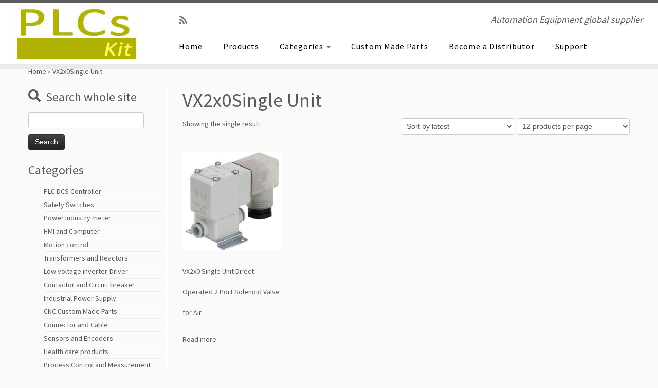

--- FILE ---
content_type: text/html; charset=UTF-8
request_url: https://www.plcskit.com/product-tag/vx2x0single-unit
body_size: 31401
content:
<!DOCTYPE html>
<!--[if IE 7]>
<html class="ie ie7 no-js" lang="en-US">
<![endif]-->
<!--[if IE 8]>
<html class="ie ie8 no-js" lang="en-US">
<![endif]-->
<!--[if !(IE 7) | !(IE 8)  ]><!-->
<html class="no-js" lang="en-US">
<!--<![endif]-->
	<head><meta charset="UTF-8" /><script>if(navigator.userAgent.match(/MSIE|Internet Explorer/i)||navigator.userAgent.match(/Trident\/7\..*?rv:11/i)){var href=document.location.href;if(!href.match(/[?&]nowprocket/)){if(href.indexOf("?")==-1){if(href.indexOf("#")==-1){document.location.href=href+"?nowprocket=1"}else{document.location.href=href.replace("#","?nowprocket=1#")}}else{if(href.indexOf("#")==-1){document.location.href=href+"&nowprocket=1"}else{document.location.href=href.replace("#","&nowprocket=1#")}}}}</script><script>(()=>{class RocketLazyLoadScripts{constructor(){this.v="2.0.3",this.userEvents=["keydown","keyup","mousedown","mouseup","mousemove","mouseover","mouseenter","mouseout","mouseleave","touchmove","touchstart","touchend","touchcancel","wheel","click","dblclick","input","visibilitychange"],this.attributeEvents=["onblur","onclick","oncontextmenu","ondblclick","onfocus","onmousedown","onmouseenter","onmouseleave","onmousemove","onmouseout","onmouseover","onmouseup","onmousewheel","onscroll","onsubmit"]}async t(){this.i(),this.o(),/iP(ad|hone)/.test(navigator.userAgent)&&this.h(),this.u(),this.l(this),this.m(),this.k(this),this.p(this),this._(),await Promise.all([this.R(),this.L()]),this.lastBreath=Date.now(),this.S(this),this.P(),this.D(),this.O(),this.M(),await this.C(this.delayedScripts.normal),await this.C(this.delayedScripts.defer),await this.C(this.delayedScripts.async),this.F("domReady"),await this.T(),await this.j(),await this.I(),this.F("windowLoad"),await this.A(),window.dispatchEvent(new Event("rocket-allScriptsLoaded")),this.everythingLoaded=!0,this.lastTouchEnd&&await new Promise((t=>setTimeout(t,500-Date.now()+this.lastTouchEnd))),this.H(),this.F("all"),this.U(),this.W()}i(){this.CSPIssue=sessionStorage.getItem("rocketCSPIssue"),document.addEventListener("securitypolicyviolation",(t=>{this.CSPIssue||"script-src-elem"!==t.violatedDirective||"data"!==t.blockedURI||(this.CSPIssue=!0,sessionStorage.setItem("rocketCSPIssue",!0))}),{isRocket:!0})}o(){window.addEventListener("pageshow",(t=>{this.persisted=t.persisted,this.realWindowLoadedFired=!0}),{isRocket:!0}),window.addEventListener("pagehide",(()=>{this.onFirstUserAction=null}),{isRocket:!0})}h(){let t;function e(e){t=e}window.addEventListener("touchstart",e,{isRocket:!0}),window.addEventListener("touchend",(function i(o){Math.abs(o.changedTouches[0].pageX-t.changedTouches[0].pageX)<10&&Math.abs(o.changedTouches[0].pageY-t.changedTouches[0].pageY)<10&&o.timeStamp-t.timeStamp<200&&(o.target.dispatchEvent(new PointerEvent("click",{target:o.target,bubbles:!0,cancelable:!0,detail:1})),event.preventDefault(),window.removeEventListener("touchstart",e,{isRocket:!0}),window.removeEventListener("touchend",i,{isRocket:!0}))}),{isRocket:!0})}q(t){this.userActionTriggered||("mousemove"!==t.type||this.firstMousemoveIgnored?"keyup"===t.type||"mouseover"===t.type||"mouseout"===t.type||(this.userActionTriggered=!0,this.onFirstUserAction&&this.onFirstUserAction()):this.firstMousemoveIgnored=!0),"click"===t.type&&t.preventDefault(),this.savedUserEvents.length>0&&(t.stopPropagation(),t.stopImmediatePropagation()),"touchstart"===this.lastEvent&&"touchend"===t.type&&(this.lastTouchEnd=Date.now()),"click"===t.type&&(this.lastTouchEnd=0),this.lastEvent=t.type,this.savedUserEvents.push(t)}u(){this.savedUserEvents=[],this.userEventHandler=this.q.bind(this),this.userEvents.forEach((t=>window.addEventListener(t,this.userEventHandler,{passive:!1,isRocket:!0})))}U(){this.userEvents.forEach((t=>window.removeEventListener(t,this.userEventHandler,{passive:!1,isRocket:!0}))),this.savedUserEvents.forEach((t=>{t.target.dispatchEvent(new window[t.constructor.name](t.type,t))}))}m(){this.eventsMutationObserver=new MutationObserver((t=>{const e="return false";for(const i of t){if("attributes"===i.type){const t=i.target.getAttribute(i.attributeName);t&&t!==e&&(i.target.setAttribute("data-rocket-"+i.attributeName,t),i.target["rocket"+i.attributeName]=new Function("event",t),i.target.setAttribute(i.attributeName,e))}"childList"===i.type&&i.addedNodes.forEach((t=>{if(t.nodeType===Node.ELEMENT_NODE)for(const i of t.attributes)this.attributeEvents.includes(i.name)&&i.value&&""!==i.value&&(t.setAttribute("data-rocket-"+i.name,i.value),t["rocket"+i.name]=new Function("event",i.value),t.setAttribute(i.name,e))}))}})),this.eventsMutationObserver.observe(document,{subtree:!0,childList:!0,attributeFilter:this.attributeEvents})}H(){this.eventsMutationObserver.disconnect(),this.attributeEvents.forEach((t=>{document.querySelectorAll("[data-rocket-"+t+"]").forEach((e=>{e.setAttribute(t,e.getAttribute("data-rocket-"+t)),e.removeAttribute("data-rocket-"+t)}))}))}k(t){Object.defineProperty(HTMLElement.prototype,"onclick",{get(){return this.rocketonclick||null},set(e){this.rocketonclick=e,this.setAttribute(t.everythingLoaded?"onclick":"data-rocket-onclick","this.rocketonclick(event)")}})}S(t){function e(e,i){let o=e[i];e[i]=null,Object.defineProperty(e,i,{get:()=>o,set(s){t.everythingLoaded?o=s:e["rocket"+i]=o=s}})}e(document,"onreadystatechange"),e(window,"onload"),e(window,"onpageshow");try{Object.defineProperty(document,"readyState",{get:()=>t.rocketReadyState,set(e){t.rocketReadyState=e},configurable:!0}),document.readyState="loading"}catch(t){console.log("WPRocket DJE readyState conflict, bypassing")}}l(t){this.originalAddEventListener=EventTarget.prototype.addEventListener,this.originalRemoveEventListener=EventTarget.prototype.removeEventListener,this.savedEventListeners=[],EventTarget.prototype.addEventListener=function(e,i,o){o&&o.isRocket||!t.B(e,this)&&!t.userEvents.includes(e)||t.B(e,this)&&!t.userActionTriggered||e.startsWith("rocket-")||t.everythingLoaded?t.originalAddEventListener.call(this,e,i,o):t.savedEventListeners.push({target:this,remove:!1,type:e,func:i,options:o})},EventTarget.prototype.removeEventListener=function(e,i,o){o&&o.isRocket||!t.B(e,this)&&!t.userEvents.includes(e)||t.B(e,this)&&!t.userActionTriggered||e.startsWith("rocket-")||t.everythingLoaded?t.originalRemoveEventListener.call(this,e,i,o):t.savedEventListeners.push({target:this,remove:!0,type:e,func:i,options:o})}}F(t){"all"===t&&(EventTarget.prototype.addEventListener=this.originalAddEventListener,EventTarget.prototype.removeEventListener=this.originalRemoveEventListener),this.savedEventListeners=this.savedEventListeners.filter((e=>{let i=e.type,o=e.target||window;return"domReady"===t&&"DOMContentLoaded"!==i&&"readystatechange"!==i||("windowLoad"===t&&"load"!==i&&"readystatechange"!==i&&"pageshow"!==i||(this.B(i,o)&&(i="rocket-"+i),e.remove?o.removeEventListener(i,e.func,e.options):o.addEventListener(i,e.func,e.options),!1))}))}p(t){let e;function i(e){return t.everythingLoaded?e:e.split(" ").map((t=>"load"===t||t.startsWith("load.")?"rocket-jquery-load":t)).join(" ")}function o(o){function s(e){const s=o.fn[e];o.fn[e]=o.fn.init.prototype[e]=function(){return this[0]===window&&t.userActionTriggered&&("string"==typeof arguments[0]||arguments[0]instanceof String?arguments[0]=i(arguments[0]):"object"==typeof arguments[0]&&Object.keys(arguments[0]).forEach((t=>{const e=arguments[0][t];delete arguments[0][t],arguments[0][i(t)]=e}))),s.apply(this,arguments),this}}if(o&&o.fn&&!t.allJQueries.includes(o)){const e={DOMContentLoaded:[],"rocket-DOMContentLoaded":[]};for(const t in e)document.addEventListener(t,(()=>{e[t].forEach((t=>t()))}),{isRocket:!0});o.fn.ready=o.fn.init.prototype.ready=function(i){function s(){parseInt(o.fn.jquery)>2?setTimeout((()=>i.bind(document)(o))):i.bind(document)(o)}return t.realDomReadyFired?!t.userActionTriggered||t.fauxDomReadyFired?s():e["rocket-DOMContentLoaded"].push(s):e.DOMContentLoaded.push(s),o([])},s("on"),s("one"),s("off"),t.allJQueries.push(o)}e=o}t.allJQueries=[],o(window.jQuery),Object.defineProperty(window,"jQuery",{get:()=>e,set(t){o(t)}})}P(){const t=new Map;document.write=document.writeln=function(e){const i=document.currentScript,o=document.createRange(),s=i.parentElement;let n=t.get(i);void 0===n&&(n=i.nextSibling,t.set(i,n));const c=document.createDocumentFragment();o.setStart(c,0),c.appendChild(o.createContextualFragment(e)),s.insertBefore(c,n)}}async R(){return new Promise((t=>{this.userActionTriggered?t():this.onFirstUserAction=t}))}async L(){return new Promise((t=>{document.addEventListener("DOMContentLoaded",(()=>{this.realDomReadyFired=!0,t()}),{isRocket:!0})}))}async I(){return this.realWindowLoadedFired?Promise.resolve():new Promise((t=>{window.addEventListener("load",t,{isRocket:!0})}))}M(){this.pendingScripts=[];this.scriptsMutationObserver=new MutationObserver((t=>{for(const e of t)e.addedNodes.forEach((t=>{"SCRIPT"!==t.tagName||t.noModule||t.isWPRocket||this.pendingScripts.push({script:t,promise:new Promise((e=>{const i=()=>{const i=this.pendingScripts.findIndex((e=>e.script===t));i>=0&&this.pendingScripts.splice(i,1),e()};t.addEventListener("load",i,{isRocket:!0}),t.addEventListener("error",i,{isRocket:!0}),setTimeout(i,1e3)}))})}))})),this.scriptsMutationObserver.observe(document,{childList:!0,subtree:!0})}async j(){await this.J(),this.pendingScripts.length?(await this.pendingScripts[0].promise,await this.j()):this.scriptsMutationObserver.disconnect()}D(){this.delayedScripts={normal:[],async:[],defer:[]},document.querySelectorAll("script[type$=rocketlazyloadscript]").forEach((t=>{t.hasAttribute("data-rocket-src")?t.hasAttribute("async")&&!1!==t.async?this.delayedScripts.async.push(t):t.hasAttribute("defer")&&!1!==t.defer||"module"===t.getAttribute("data-rocket-type")?this.delayedScripts.defer.push(t):this.delayedScripts.normal.push(t):this.delayedScripts.normal.push(t)}))}async _(){await this.L();let t=[];document.querySelectorAll("script[type$=rocketlazyloadscript][data-rocket-src]").forEach((e=>{let i=e.getAttribute("data-rocket-src");if(i&&!i.startsWith("data:")){i.startsWith("//")&&(i=location.protocol+i);try{const o=new URL(i).origin;o!==location.origin&&t.push({src:o,crossOrigin:e.crossOrigin||"module"===e.getAttribute("data-rocket-type")})}catch(t){}}})),t=[...new Map(t.map((t=>[JSON.stringify(t),t]))).values()],this.N(t,"preconnect")}async $(t){if(await this.G(),!0!==t.noModule||!("noModule"in HTMLScriptElement.prototype))return new Promise((e=>{let i;function o(){(i||t).setAttribute("data-rocket-status","executed"),e()}try{if(navigator.userAgent.includes("Firefox/")||""===navigator.vendor||this.CSPIssue)i=document.createElement("script"),[...t.attributes].forEach((t=>{let e=t.nodeName;"type"!==e&&("data-rocket-type"===e&&(e="type"),"data-rocket-src"===e&&(e="src"),i.setAttribute(e,t.nodeValue))})),t.text&&(i.text=t.text),t.nonce&&(i.nonce=t.nonce),i.hasAttribute("src")?(i.addEventListener("load",o,{isRocket:!0}),i.addEventListener("error",(()=>{i.setAttribute("data-rocket-status","failed-network"),e()}),{isRocket:!0}),setTimeout((()=>{i.isConnected||e()}),1)):(i.text=t.text,o()),i.isWPRocket=!0,t.parentNode.replaceChild(i,t);else{const i=t.getAttribute("data-rocket-type"),s=t.getAttribute("data-rocket-src");i?(t.type=i,t.removeAttribute("data-rocket-type")):t.removeAttribute("type"),t.addEventListener("load",o,{isRocket:!0}),t.addEventListener("error",(i=>{this.CSPIssue&&i.target.src.startsWith("data:")?(console.log("WPRocket: CSP fallback activated"),t.removeAttribute("src"),this.$(t).then(e)):(t.setAttribute("data-rocket-status","failed-network"),e())}),{isRocket:!0}),s?(t.fetchPriority="high",t.removeAttribute("data-rocket-src"),t.src=s):t.src="data:text/javascript;base64,"+window.btoa(unescape(encodeURIComponent(t.text)))}}catch(i){t.setAttribute("data-rocket-status","failed-transform"),e()}}));t.setAttribute("data-rocket-status","skipped")}async C(t){const e=t.shift();return e?(e.isConnected&&await this.$(e),this.C(t)):Promise.resolve()}O(){this.N([...this.delayedScripts.normal,...this.delayedScripts.defer,...this.delayedScripts.async],"preload")}N(t,e){this.trash=this.trash||[];let i=!0;var o=document.createDocumentFragment();t.forEach((t=>{const s=t.getAttribute&&t.getAttribute("data-rocket-src")||t.src;if(s&&!s.startsWith("data:")){const n=document.createElement("link");n.href=s,n.rel=e,"preconnect"!==e&&(n.as="script",n.fetchPriority=i?"high":"low"),t.getAttribute&&"module"===t.getAttribute("data-rocket-type")&&(n.crossOrigin=!0),t.crossOrigin&&(n.crossOrigin=t.crossOrigin),t.integrity&&(n.integrity=t.integrity),t.nonce&&(n.nonce=t.nonce),o.appendChild(n),this.trash.push(n),i=!1}})),document.head.appendChild(o)}W(){this.trash.forEach((t=>t.remove()))}async T(){try{document.readyState="interactive"}catch(t){}this.fauxDomReadyFired=!0;try{await this.G(),document.dispatchEvent(new Event("rocket-readystatechange")),await this.G(),document.rocketonreadystatechange&&document.rocketonreadystatechange(),await this.G(),document.dispatchEvent(new Event("rocket-DOMContentLoaded")),await this.G(),window.dispatchEvent(new Event("rocket-DOMContentLoaded"))}catch(t){console.error(t)}}async A(){try{document.readyState="complete"}catch(t){}try{await this.G(),document.dispatchEvent(new Event("rocket-readystatechange")),await this.G(),document.rocketonreadystatechange&&document.rocketonreadystatechange(),await this.G(),window.dispatchEvent(new Event("rocket-load")),await this.G(),window.rocketonload&&window.rocketonload(),await this.G(),this.allJQueries.forEach((t=>t(window).trigger("rocket-jquery-load"))),await this.G();const t=new Event("rocket-pageshow");t.persisted=this.persisted,window.dispatchEvent(t),await this.G(),window.rocketonpageshow&&window.rocketonpageshow({persisted:this.persisted})}catch(t){console.error(t)}}async G(){Date.now()-this.lastBreath>45&&(await this.J(),this.lastBreath=Date.now())}async J(){return document.hidden?new Promise((t=>setTimeout(t))):new Promise((t=>requestAnimationFrame(t)))}B(t,e){return e===document&&"readystatechange"===t||(e===document&&"DOMContentLoaded"===t||(e===window&&"DOMContentLoaded"===t||(e===window&&"load"===t||e===window&&"pageshow"===t)))}static run(){(new RocketLazyLoadScripts).t()}}RocketLazyLoadScripts.run()})();</script>
		
		<meta http-equiv="X-UA-Compatible" content="IE=EDGE" />
		<meta name="viewport" content="width=device-width, initial-scale=1.0" />
        <link rel="profile"  href="https://gmpg.org/xfn/11" />
		<link rel="pingback" href="https://www.plcskit.com/xmlrpc.php" />
		<script type="rocketlazyloadscript">(function(html){html.className = html.className.replace(/\bno-js\b/,'js')})(document.documentElement);</script>
        <style id="wfc-base-style" type="text/css">
             .wfc-reset-menu-item-first-letter .navbar .nav>li>a:first-letter {font-size: inherit;}.format-icon:before {color: #5A5A5A;}article .format-icon.tc-hide-icon:before, .safari article.format-video .format-icon.tc-hide-icon:before, .chrome article.format-video .format-icon.tc-hide-icon:before, .safari article.format-image .format-icon.tc-hide-icon:before, .chrome article.format-image .format-icon.tc-hide-icon:before, .safari article.format-gallery .format-icon.tc-hide-icon:before, .safari article.attachment .format-icon.tc-hide-icon:before, .chrome article.format-gallery .format-icon.tc-hide-icon:before, .chrome article.attachment .format-icon.tc-hide-icon:before {content: none!important;}h2#tc-comment-title.tc-hide-icon:before {content: none!important;}.archive .archive-header h1.format-icon.tc-hide-icon:before {content: none!important;}.tc-sidebar h3.widget-title.tc-hide-icon:before {content: none!important;}.footer-widgets h3.widget-title.tc-hide-icon:before {content: none!important;}.tc-hide-icon i, i.tc-hide-icon {display: none !important;}.carousel-control {font-family: "Helvetica Neue", Helvetica, Arial, sans-serif;}.social-block a {font-size: 18px;}footer#footer .colophon .social-block a {font-size: 16px;}.social-block.widget_social a {font-size: 14px;}
        </style>
        <meta name='robots' content='index, follow, max-image-preview:large, max-snippet:-1, max-video-preview:-1' />
	<style>img:is([sizes="auto" i], [sizes^="auto," i]) { contain-intrinsic-size: 3000px 1500px }</style>
	
	<!-- This site is optimized with the Yoast SEO Premium plugin v25.3.1 (Yoast SEO v26.5) - https://yoast.com/wordpress/plugins/seo/ -->
	<title>VX2x0Single Unit Archives - PLCs Kit</title>
	<link rel="canonical" href="https://www.plcskit.com/product-tag/vx2x0single-unit" />
	<meta property="og:locale" content="en_US" />
	<meta property="og:type" content="article" />
	<meta property="og:title" content="VX2x0Single Unit Archives" />
	<meta property="og:url" content="https://www.plcskit.com/product-tag/vx2x0single-unit" />
	<meta property="og:site_name" content="PLCs Kit" />
	<meta name="twitter:card" content="summary_large_image" />
	<meta name="twitter:site" content="@Edisonyu14" />
	<script type="application/ld+json" class="yoast-schema-graph">{"@context":"https://schema.org","@graph":[{"@type":"CollectionPage","@id":"https://www.plcskit.com/product-tag/vx2x0single-unit","url":"https://www.plcskit.com/product-tag/vx2x0single-unit","name":"VX2x0Single Unit Archives - PLCs Kit","isPartOf":{"@id":"https://www.plcskit.com/#website"},"primaryImageOfPage":{"@id":"https://www.plcskit.com/product-tag/vx2x0single-unit#primaryimage"},"image":{"@id":"https://www.plcskit.com/product-tag/vx2x0single-unit#primaryimage"},"thumbnailUrl":"https://www.plcskit.com/wp-content/uploads/2022/09/VX2x0-Single-Unit-Direct-Operated-2-Port-Solenoid-Valve-for-Air.jpg","breadcrumb":{"@id":"https://www.plcskit.com/product-tag/vx2x0single-unit#breadcrumb"},"inLanguage":"en-US"},{"@type":"ImageObject","inLanguage":"en-US","@id":"https://www.plcskit.com/product-tag/vx2x0single-unit#primaryimage","url":"https://www.plcskit.com/wp-content/uploads/2022/09/VX2x0-Single-Unit-Direct-Operated-2-Port-Solenoid-Valve-for-Air.jpg","contentUrl":"https://www.plcskit.com/wp-content/uploads/2022/09/VX2x0-Single-Unit-Direct-Operated-2-Port-Solenoid-Valve-for-Air.jpg","width":300,"height":300,"caption":"VX2x0-Single-Unit-Direct-Operated-2-Port-Solenoid-Valve-for-Air"},{"@type":"BreadcrumbList","@id":"https://www.plcskit.com/product-tag/vx2x0single-unit#breadcrumb","itemListElement":[{"@type":"ListItem","position":1,"name":"Home","item":"https://www.plcskit.com/"},{"@type":"ListItem","position":2,"name":"VX2x0Single Unit"}]},{"@type":"WebSite","@id":"https://www.plcskit.com/#website","url":"https://www.plcskit.com/","name":"PLCSKIT","description":"Automation Equipment global supplier","publisher":{"@id":"https://www.plcskit.com/#organization"},"potentialAction":[{"@type":"SearchAction","target":{"@type":"EntryPoint","urlTemplate":"https://www.plcskit.com/?s={search_term_string}"},"query-input":{"@type":"PropertyValueSpecification","valueRequired":true,"valueName":"search_term_string"}}],"inLanguage":"en-US"},{"@type":"Organization","@id":"https://www.plcskit.com/#organization","name":"PLCSKIT","url":"https://www.plcskit.com/","logo":{"@type":"ImageObject","inLanguage":"en-US","@id":"https://www.plcskit.com/#/schema/logo/image/","url":"https://www.plcskit.com/wp-content/uploads/2017/10/cropped-PLCskit-logo-green-250x130-3.jpg","contentUrl":"https://www.plcskit.com/wp-content/uploads/2017/10/cropped-PLCskit-logo-green-250x130-3.jpg","width":242,"height":121,"caption":"PLCSKIT"},"image":{"@id":"https://www.plcskit.com/#/schema/logo/image/"},"sameAs":["https://www.facebook.com/edison.yu.790256","https://x.com/Edisonyu14"]}]}</script>
	<!-- / Yoast SEO Premium plugin. -->


<link rel='dns-prefetch' href='//fonts.googleapis.com' />
<link rel='stylesheet' id='tc-gfonts-css' href='//fonts.googleapis.com/css?family=Source+Sans+Pro%7CSource+Sans+Pro' type='text/css' media='all' />
<link rel='stylesheet' id='wp-block-library-css' href='https://www.plcskit.com/wp-includes/css/dist/block-library/style.min.css?ver=6.8.3' type='text/css' media='all' />
<style id='classic-theme-styles-inline-css' type='text/css'>
/*! This file is auto-generated */
.wp-block-button__link{color:#fff;background-color:#32373c;border-radius:9999px;box-shadow:none;text-decoration:none;padding:calc(.667em + 2px) calc(1.333em + 2px);font-size:1.125em}.wp-block-file__button{background:#32373c;color:#fff;text-decoration:none}
</style>
<style id='pdfemb-pdf-embedder-viewer-style-inline-css' type='text/css'>
.wp-block-pdfemb-pdf-embedder-viewer{max-width:none}

</style>
<style id='global-styles-inline-css' type='text/css'>
:root{--wp--preset--aspect-ratio--square: 1;--wp--preset--aspect-ratio--4-3: 4/3;--wp--preset--aspect-ratio--3-4: 3/4;--wp--preset--aspect-ratio--3-2: 3/2;--wp--preset--aspect-ratio--2-3: 2/3;--wp--preset--aspect-ratio--16-9: 16/9;--wp--preset--aspect-ratio--9-16: 9/16;--wp--preset--color--black: #000000;--wp--preset--color--cyan-bluish-gray: #abb8c3;--wp--preset--color--white: #ffffff;--wp--preset--color--pale-pink: #f78da7;--wp--preset--color--vivid-red: #cf2e2e;--wp--preset--color--luminous-vivid-orange: #ff6900;--wp--preset--color--luminous-vivid-amber: #fcb900;--wp--preset--color--light-green-cyan: #7bdcb5;--wp--preset--color--vivid-green-cyan: #00d084;--wp--preset--color--pale-cyan-blue: #8ed1fc;--wp--preset--color--vivid-cyan-blue: #0693e3;--wp--preset--color--vivid-purple: #9b51e0;--wp--preset--gradient--vivid-cyan-blue-to-vivid-purple: linear-gradient(135deg,rgba(6,147,227,1) 0%,rgb(155,81,224) 100%);--wp--preset--gradient--light-green-cyan-to-vivid-green-cyan: linear-gradient(135deg,rgb(122,220,180) 0%,rgb(0,208,130) 100%);--wp--preset--gradient--luminous-vivid-amber-to-luminous-vivid-orange: linear-gradient(135deg,rgba(252,185,0,1) 0%,rgba(255,105,0,1) 100%);--wp--preset--gradient--luminous-vivid-orange-to-vivid-red: linear-gradient(135deg,rgba(255,105,0,1) 0%,rgb(207,46,46) 100%);--wp--preset--gradient--very-light-gray-to-cyan-bluish-gray: linear-gradient(135deg,rgb(238,238,238) 0%,rgb(169,184,195) 100%);--wp--preset--gradient--cool-to-warm-spectrum: linear-gradient(135deg,rgb(74,234,220) 0%,rgb(151,120,209) 20%,rgb(207,42,186) 40%,rgb(238,44,130) 60%,rgb(251,105,98) 80%,rgb(254,248,76) 100%);--wp--preset--gradient--blush-light-purple: linear-gradient(135deg,rgb(255,206,236) 0%,rgb(152,150,240) 100%);--wp--preset--gradient--blush-bordeaux: linear-gradient(135deg,rgb(254,205,165) 0%,rgb(254,45,45) 50%,rgb(107,0,62) 100%);--wp--preset--gradient--luminous-dusk: linear-gradient(135deg,rgb(255,203,112) 0%,rgb(199,81,192) 50%,rgb(65,88,208) 100%);--wp--preset--gradient--pale-ocean: linear-gradient(135deg,rgb(255,245,203) 0%,rgb(182,227,212) 50%,rgb(51,167,181) 100%);--wp--preset--gradient--electric-grass: linear-gradient(135deg,rgb(202,248,128) 0%,rgb(113,206,126) 100%);--wp--preset--gradient--midnight: linear-gradient(135deg,rgb(2,3,129) 0%,rgb(40,116,252) 100%);--wp--preset--font-size--small: 13px;--wp--preset--font-size--medium: 20px;--wp--preset--font-size--large: 36px;--wp--preset--font-size--x-large: 42px;--wp--preset--spacing--20: 0.44rem;--wp--preset--spacing--30: 0.67rem;--wp--preset--spacing--40: 1rem;--wp--preset--spacing--50: 1.5rem;--wp--preset--spacing--60: 2.25rem;--wp--preset--spacing--70: 3.38rem;--wp--preset--spacing--80: 5.06rem;--wp--preset--shadow--natural: 6px 6px 9px rgba(0, 0, 0, 0.2);--wp--preset--shadow--deep: 12px 12px 50px rgba(0, 0, 0, 0.4);--wp--preset--shadow--sharp: 6px 6px 0px rgba(0, 0, 0, 0.2);--wp--preset--shadow--outlined: 6px 6px 0px -3px rgba(255, 255, 255, 1), 6px 6px rgba(0, 0, 0, 1);--wp--preset--shadow--crisp: 6px 6px 0px rgba(0, 0, 0, 1);}:where(.is-layout-flex){gap: 0.5em;}:where(.is-layout-grid){gap: 0.5em;}body .is-layout-flex{display: flex;}.is-layout-flex{flex-wrap: wrap;align-items: center;}.is-layout-flex > :is(*, div){margin: 0;}body .is-layout-grid{display: grid;}.is-layout-grid > :is(*, div){margin: 0;}:where(.wp-block-columns.is-layout-flex){gap: 2em;}:where(.wp-block-columns.is-layout-grid){gap: 2em;}:where(.wp-block-post-template.is-layout-flex){gap: 1.25em;}:where(.wp-block-post-template.is-layout-grid){gap: 1.25em;}.has-black-color{color: var(--wp--preset--color--black) !important;}.has-cyan-bluish-gray-color{color: var(--wp--preset--color--cyan-bluish-gray) !important;}.has-white-color{color: var(--wp--preset--color--white) !important;}.has-pale-pink-color{color: var(--wp--preset--color--pale-pink) !important;}.has-vivid-red-color{color: var(--wp--preset--color--vivid-red) !important;}.has-luminous-vivid-orange-color{color: var(--wp--preset--color--luminous-vivid-orange) !important;}.has-luminous-vivid-amber-color{color: var(--wp--preset--color--luminous-vivid-amber) !important;}.has-light-green-cyan-color{color: var(--wp--preset--color--light-green-cyan) !important;}.has-vivid-green-cyan-color{color: var(--wp--preset--color--vivid-green-cyan) !important;}.has-pale-cyan-blue-color{color: var(--wp--preset--color--pale-cyan-blue) !important;}.has-vivid-cyan-blue-color{color: var(--wp--preset--color--vivid-cyan-blue) !important;}.has-vivid-purple-color{color: var(--wp--preset--color--vivid-purple) !important;}.has-black-background-color{background-color: var(--wp--preset--color--black) !important;}.has-cyan-bluish-gray-background-color{background-color: var(--wp--preset--color--cyan-bluish-gray) !important;}.has-white-background-color{background-color: var(--wp--preset--color--white) !important;}.has-pale-pink-background-color{background-color: var(--wp--preset--color--pale-pink) !important;}.has-vivid-red-background-color{background-color: var(--wp--preset--color--vivid-red) !important;}.has-luminous-vivid-orange-background-color{background-color: var(--wp--preset--color--luminous-vivid-orange) !important;}.has-luminous-vivid-amber-background-color{background-color: var(--wp--preset--color--luminous-vivid-amber) !important;}.has-light-green-cyan-background-color{background-color: var(--wp--preset--color--light-green-cyan) !important;}.has-vivid-green-cyan-background-color{background-color: var(--wp--preset--color--vivid-green-cyan) !important;}.has-pale-cyan-blue-background-color{background-color: var(--wp--preset--color--pale-cyan-blue) !important;}.has-vivid-cyan-blue-background-color{background-color: var(--wp--preset--color--vivid-cyan-blue) !important;}.has-vivid-purple-background-color{background-color: var(--wp--preset--color--vivid-purple) !important;}.has-black-border-color{border-color: var(--wp--preset--color--black) !important;}.has-cyan-bluish-gray-border-color{border-color: var(--wp--preset--color--cyan-bluish-gray) !important;}.has-white-border-color{border-color: var(--wp--preset--color--white) !important;}.has-pale-pink-border-color{border-color: var(--wp--preset--color--pale-pink) !important;}.has-vivid-red-border-color{border-color: var(--wp--preset--color--vivid-red) !important;}.has-luminous-vivid-orange-border-color{border-color: var(--wp--preset--color--luminous-vivid-orange) !important;}.has-luminous-vivid-amber-border-color{border-color: var(--wp--preset--color--luminous-vivid-amber) !important;}.has-light-green-cyan-border-color{border-color: var(--wp--preset--color--light-green-cyan) !important;}.has-vivid-green-cyan-border-color{border-color: var(--wp--preset--color--vivid-green-cyan) !important;}.has-pale-cyan-blue-border-color{border-color: var(--wp--preset--color--pale-cyan-blue) !important;}.has-vivid-cyan-blue-border-color{border-color: var(--wp--preset--color--vivid-cyan-blue) !important;}.has-vivid-purple-border-color{border-color: var(--wp--preset--color--vivid-purple) !important;}.has-vivid-cyan-blue-to-vivid-purple-gradient-background{background: var(--wp--preset--gradient--vivid-cyan-blue-to-vivid-purple) !important;}.has-light-green-cyan-to-vivid-green-cyan-gradient-background{background: var(--wp--preset--gradient--light-green-cyan-to-vivid-green-cyan) !important;}.has-luminous-vivid-amber-to-luminous-vivid-orange-gradient-background{background: var(--wp--preset--gradient--luminous-vivid-amber-to-luminous-vivid-orange) !important;}.has-luminous-vivid-orange-to-vivid-red-gradient-background{background: var(--wp--preset--gradient--luminous-vivid-orange-to-vivid-red) !important;}.has-very-light-gray-to-cyan-bluish-gray-gradient-background{background: var(--wp--preset--gradient--very-light-gray-to-cyan-bluish-gray) !important;}.has-cool-to-warm-spectrum-gradient-background{background: var(--wp--preset--gradient--cool-to-warm-spectrum) !important;}.has-blush-light-purple-gradient-background{background: var(--wp--preset--gradient--blush-light-purple) !important;}.has-blush-bordeaux-gradient-background{background: var(--wp--preset--gradient--blush-bordeaux) !important;}.has-luminous-dusk-gradient-background{background: var(--wp--preset--gradient--luminous-dusk) !important;}.has-pale-ocean-gradient-background{background: var(--wp--preset--gradient--pale-ocean) !important;}.has-electric-grass-gradient-background{background: var(--wp--preset--gradient--electric-grass) !important;}.has-midnight-gradient-background{background: var(--wp--preset--gradient--midnight) !important;}.has-small-font-size{font-size: var(--wp--preset--font-size--small) !important;}.has-medium-font-size{font-size: var(--wp--preset--font-size--medium) !important;}.has-large-font-size{font-size: var(--wp--preset--font-size--large) !important;}.has-x-large-font-size{font-size: var(--wp--preset--font-size--x-large) !important;}
:where(.wp-block-post-template.is-layout-flex){gap: 1.25em;}:where(.wp-block-post-template.is-layout-grid){gap: 1.25em;}
:where(.wp-block-columns.is-layout-flex){gap: 2em;}:where(.wp-block-columns.is-layout-grid){gap: 2em;}
:root :where(.wp-block-pullquote){font-size: 1.5em;line-height: 1.6;}
</style>
<link data-minify="1" rel='stylesheet' id='woocommerce-layout-css' href='https://www.plcskit.com/wp-content/cache/min/1/wp-content/plugins/woocommerce/assets/css/woocommerce-layout.css?ver=1764717621' type='text/css' media='all' />
<link data-minify="1" rel='stylesheet' id='woocommerce-smallscreen-css' href='https://www.plcskit.com/wp-content/cache/min/1/wp-content/plugins/woocommerce/assets/css/woocommerce-smallscreen.css?ver=1764717621' type='text/css' media='only screen and (max-width: 768px)' />
<link data-minify="1" rel='stylesheet' id='woocommerce-general-css' href='https://www.plcskit.com/wp-content/cache/background-css/1/www.plcskit.com/wp-content/cache/min/1/wp-content/plugins/woocommerce/assets/css/woocommerce.css?ver=1764717621&wpr_t=1769429706' type='text/css' media='all' />
<style id='woocommerce-inline-inline-css' type='text/css'>
.woocommerce form .form-row .required { visibility: visible; }
</style>
<link data-minify="1" rel='stylesheet' id='brands-styles-css' href='https://www.plcskit.com/wp-content/cache/min/1/wp-content/plugins/woocommerce/assets/css/brands.css?ver=1764717621' type='text/css' media='all' />
<link data-minify="1" rel='stylesheet' id='customizr-fa-css' href='https://www.plcskit.com/wp-content/cache/min/1/wp-content/themes/customizr-pro/assets/shared/fonts/fa/css/fontawesome-all.min.css?ver=1764717621' type='text/css' media='all' />
<link rel='stylesheet' id='customizr-common-css' href='https://www.plcskit.com/wp-content/cache/background-css/1/www.plcskit.com/wp-content/themes/customizr-pro/inc/assets/css/tc_common.min.css?ver=2.4.27&wpr_t=1769429706' type='text/css' media='all' />
<link rel='stylesheet' id='customizr-skin-css' href='https://www.plcskit.com/wp-content/themes/customizr-pro/inc/assets/css/grey.min.css?ver=2.4.27' type='text/css' media='all' />
<style id='customizr-skin-inline-css' type='text/css'>

                  .site-title,.site-description,h1,h2,h3,.tc-dropcap {
                    font-family : 'Source Sans Pro';
                    font-weight : inherit;
                  }

                  body,.navbar .nav>li>a {
                    font-family : 'Source Sans Pro';
                    font-weight : inherit;
                  }
table { border-collapse: separate; }
                           body table { border-collapse: collapse; }
                          
.social-links .social-icon:before { content: none } 
.sticky-enabled .tc-shrink-on .site-logo img {
    					height:30px!important;width:auto!important
    				}

    				.sticky-enabled .tc-shrink-on .brand .site-title {
    					font-size:0.6em;opacity:0.8;line-height:1.2em
    				}

.tc-slider-loader-wrapper{ display:none }
html.js .tc-slider-loader-wrapper { display: block }.no-csstransforms3d .tc-slider-loader-wrapper .tc-img-gif-loader {
                                                background: var(--wpr-bg-3dae0c39-6665-4947-9b14-416da147ffdc) no-repeat center center;
                                         }.tc-slider-loader-wrapper .tc-css-loader > div { border-color:#5A5A5A; }
#tc-push-footer { display: none; visibility: hidden; }
         .tc-sticky-footer #tc-push-footer.sticky-footer-enabled { display: block; }
        

</style>
<link rel='stylesheet' id='customizr-style-css' href='https://www.plcskit.com/wp-content/themes/customizr-pro/style.css?ver=2.4.27' type='text/css' media='all' />
<link rel='stylesheet' id='fancyboxcss-css' href='https://www.plcskit.com/wp-content/cache/background-css/1/www.plcskit.com/wp-content/themes/customizr-pro/assets/front/js/libs/fancybox/jquery.fancybox-1.3.4.min.css?ver=6.8.3&wpr_t=1769429706' type='text/css' media='all' />
<link data-minify="1" rel='stylesheet' id='heateor_sss_frontend_css-css' href='https://www.plcskit.com/wp-content/cache/background-css/1/www.plcskit.com/wp-content/cache/min/1/wp-content/plugins/sassy-social-share/public/css/sassy-social-share-public.css?ver=1764717621&wpr_t=1769429706' type='text/css' media='all' />
<style id='heateor_sss_frontend_css-inline-css' type='text/css'>
.heateor_sss_button_instagram span.heateor_sss_svg,a.heateor_sss_instagram span.heateor_sss_svg{background:radial-gradient(circle at 30% 107%,#fdf497 0,#fdf497 5%,#fd5949 45%,#d6249f 60%,#285aeb 90%)}.heateor_sss_horizontal_sharing .heateor_sss_svg,.heateor_sss_standard_follow_icons_container .heateor_sss_svg{color:#fff;border-width:0px;border-style:solid;border-color:transparent}.heateor_sss_horizontal_sharing .heateorSssTCBackground{color:#666}.heateor_sss_horizontal_sharing span.heateor_sss_svg:hover,.heateor_sss_standard_follow_icons_container span.heateor_sss_svg:hover{border-color:transparent;}.heateor_sss_vertical_sharing span.heateor_sss_svg,.heateor_sss_floating_follow_icons_container span.heateor_sss_svg{color:#fff;border-width:0px;border-style:solid;border-color:transparent;}.heateor_sss_vertical_sharing .heateorSssTCBackground{color:#666;}.heateor_sss_vertical_sharing span.heateor_sss_svg:hover,.heateor_sss_floating_follow_icons_container span.heateor_sss_svg:hover{border-color:transparent;}@media screen and (max-width:783px) {.heateor_sss_vertical_sharing{display:none!important}}
</style>
<script type="text/javascript" id="cookie-law-info-js-extra">
/* <![CDATA[ */
var _ckyConfig = {"_ipData":[],"_assetsURL":"https:\/\/www.plcskit.com\/wp-content\/plugins\/cookie-law-info\/lite\/frontend\/images\/","_publicURL":"https:\/\/www.plcskit.com","_expiry":"365","_categories":[{"name":"Necessary","slug":"necessary","isNecessary":true,"ccpaDoNotSell":true,"cookies":[],"active":true,"defaultConsent":{"gdpr":true,"ccpa":true}},{"name":"Functional","slug":"functional","isNecessary":false,"ccpaDoNotSell":true,"cookies":[],"active":true,"defaultConsent":{"gdpr":false,"ccpa":false}},{"name":"Analytics","slug":"analytics","isNecessary":false,"ccpaDoNotSell":true,"cookies":[],"active":true,"defaultConsent":{"gdpr":false,"ccpa":false}},{"name":"Performance","slug":"performance","isNecessary":false,"ccpaDoNotSell":true,"cookies":[],"active":true,"defaultConsent":{"gdpr":false,"ccpa":false}},{"name":"Advertisement","slug":"advertisement","isNecessary":false,"ccpaDoNotSell":true,"cookies":[],"active":true,"defaultConsent":{"gdpr":false,"ccpa":false}}],"_activeLaw":"gdpr","_rootDomain":"","_block":"1","_showBanner":"1","_bannerConfig":{"settings":{"type":"box","preferenceCenterType":"popup","position":"bottom-left","applicableLaw":"gdpr"},"behaviours":{"reloadBannerOnAccept":false,"loadAnalyticsByDefault":false,"animations":{"onLoad":"animate","onHide":"sticky"}},"config":{"revisitConsent":{"status":true,"tag":"revisit-consent","position":"bottom-left","meta":{"url":"#"},"styles":{"background-color":"#0056A7"},"elements":{"title":{"type":"text","tag":"revisit-consent-title","status":true,"styles":{"color":"#0056a7"}}}},"preferenceCenter":{"toggle":{"status":true,"tag":"detail-category-toggle","type":"toggle","states":{"active":{"styles":{"background-color":"#1863DC"}},"inactive":{"styles":{"background-color":"#D0D5D2"}}}}},"categoryPreview":{"status":false,"toggle":{"status":true,"tag":"detail-category-preview-toggle","type":"toggle","states":{"active":{"styles":{"background-color":"#1863DC"}},"inactive":{"styles":{"background-color":"#D0D5D2"}}}}},"videoPlaceholder":{"status":true,"styles":{"background-color":"#000000","border-color":"#000000","color":"#ffffff"}},"readMore":{"status":false,"tag":"readmore-button","type":"link","meta":{"noFollow":true,"newTab":true},"styles":{"color":"#1863DC","background-color":"transparent","border-color":"transparent"}},"showMore":{"status":true,"tag":"show-desc-button","type":"button","styles":{"color":"#1863DC"}},"showLess":{"status":true,"tag":"hide-desc-button","type":"button","styles":{"color":"#1863DC"}},"alwaysActive":{"status":true,"tag":"always-active","styles":{"color":"#008000"}},"manualLinks":{"status":true,"tag":"manual-links","type":"link","styles":{"color":"#1863DC"}},"auditTable":{"status":true},"optOption":{"status":true,"toggle":{"status":true,"tag":"optout-option-toggle","type":"toggle","states":{"active":{"styles":{"background-color":"#1863dc"}},"inactive":{"styles":{"background-color":"#FFFFFF"}}}}}}},"_version":"3.3.7","_logConsent":"1","_tags":[{"tag":"accept-button","styles":{"color":"#FFFFFF","background-color":"#1863DC","border-color":"#1863DC"}},{"tag":"reject-button","styles":{"color":"#1863DC","background-color":"transparent","border-color":"#1863DC"}},{"tag":"settings-button","styles":{"color":"#1863DC","background-color":"transparent","border-color":"#1863DC"}},{"tag":"readmore-button","styles":{"color":"#1863DC","background-color":"transparent","border-color":"transparent"}},{"tag":"donotsell-button","styles":{"color":"#1863DC","background-color":"transparent","border-color":"transparent"}},{"tag":"show-desc-button","styles":{"color":"#1863DC"}},{"tag":"hide-desc-button","styles":{"color":"#1863DC"}},{"tag":"cky-always-active","styles":[]},{"tag":"cky-link","styles":[]},{"tag":"accept-button","styles":{"color":"#FFFFFF","background-color":"#1863DC","border-color":"#1863DC"}},{"tag":"revisit-consent","styles":{"background-color":"#0056A7"}}],"_shortCodes":[{"key":"cky_readmore","content":"<a href=\"#\" class=\"cky-policy\" aria-label=\"Cookie Policy\" target=\"_blank\" rel=\"noopener\" data-cky-tag=\"readmore-button\">Cookie Policy<\/a>","tag":"readmore-button","status":false,"attributes":{"rel":"nofollow","target":"_blank"}},{"key":"cky_show_desc","content":"<button class=\"cky-show-desc-btn\" data-cky-tag=\"show-desc-button\" aria-label=\"Show more\">Show more<\/button>","tag":"show-desc-button","status":true,"attributes":[]},{"key":"cky_hide_desc","content":"<button class=\"cky-show-desc-btn\" data-cky-tag=\"hide-desc-button\" aria-label=\"Show less\">Show less<\/button>","tag":"hide-desc-button","status":true,"attributes":[]},{"key":"cky_optout_show_desc","content":"[cky_optout_show_desc]","tag":"optout-show-desc-button","status":true,"attributes":[]},{"key":"cky_optout_hide_desc","content":"[cky_optout_hide_desc]","tag":"optout-hide-desc-button","status":true,"attributes":[]},{"key":"cky_category_toggle_label","content":"[cky_{{status}}_category_label] [cky_preference_{{category_slug}}_title]","tag":"","status":true,"attributes":[]},{"key":"cky_enable_category_label","content":"Enable","tag":"","status":true,"attributes":[]},{"key":"cky_disable_category_label","content":"Disable","tag":"","status":true,"attributes":[]},{"key":"cky_video_placeholder","content":"<div class=\"video-placeholder-normal\" data-cky-tag=\"video-placeholder\" id=\"[UNIQUEID]\"><p class=\"video-placeholder-text-normal\" data-cky-tag=\"placeholder-title\">Please accept cookies to access this content<\/p><\/div>","tag":"","status":true,"attributes":[]},{"key":"cky_enable_optout_label","content":"Enable","tag":"","status":true,"attributes":[]},{"key":"cky_disable_optout_label","content":"Disable","tag":"","status":true,"attributes":[]},{"key":"cky_optout_toggle_label","content":"[cky_{{status}}_optout_label] [cky_optout_option_title]","tag":"","status":true,"attributes":[]},{"key":"cky_optout_option_title","content":"Do Not Sell or Share My Personal Information","tag":"","status":true,"attributes":[]},{"key":"cky_optout_close_label","content":"Close","tag":"","status":true,"attributes":[]},{"key":"cky_preference_close_label","content":"Close","tag":"","status":true,"attributes":[]}],"_rtl":"","_language":"en","_providersToBlock":[]};
var _ckyStyles = {"css":".cky-overlay{background: #000000; opacity: 0.4; position: fixed; top: 0; left: 0; width: 100%; height: 100%; z-index: 99999999;}.cky-hide{display: none;}.cky-btn-revisit-wrapper{display: flex; align-items: center; justify-content: center; background: #0056a7; width: 45px; height: 45px; border-radius: 50%; position: fixed; z-index: 999999; cursor: pointer;}.cky-revisit-bottom-left{bottom: 15px; left: 15px;}.cky-revisit-bottom-right{bottom: 15px; right: 15px;}.cky-btn-revisit-wrapper .cky-btn-revisit{display: flex; align-items: center; justify-content: center; background: none; border: none; cursor: pointer; position: relative; margin: 0; padding: 0;}.cky-btn-revisit-wrapper .cky-btn-revisit img{max-width: fit-content; margin: 0; height: 30px; width: 30px;}.cky-revisit-bottom-left:hover::before{content: attr(data-tooltip); position: absolute; background: #4e4b66; color: #ffffff; left: calc(100% + 7px); font-size: 12px; line-height: 16px; width: max-content; padding: 4px 8px; border-radius: 4px;}.cky-revisit-bottom-left:hover::after{position: absolute; content: \"\"; border: 5px solid transparent; left: calc(100% + 2px); border-left-width: 0; border-right-color: #4e4b66;}.cky-revisit-bottom-right:hover::before{content: attr(data-tooltip); position: absolute; background: #4e4b66; color: #ffffff; right: calc(100% + 7px); font-size: 12px; line-height: 16px; width: max-content; padding: 4px 8px; border-radius: 4px;}.cky-revisit-bottom-right:hover::after{position: absolute; content: \"\"; border: 5px solid transparent; right: calc(100% + 2px); border-right-width: 0; border-left-color: #4e4b66;}.cky-revisit-hide{display: none;}.cky-consent-container{position: fixed; width: 440px; box-sizing: border-box; z-index: 9999999; border-radius: 6px;}.cky-consent-container .cky-consent-bar{background: #ffffff; border: 1px solid; padding: 20px 26px; box-shadow: 0 -1px 10px 0 #acabab4d; border-radius: 6px;}.cky-box-bottom-left{bottom: 40px; left: 40px;}.cky-box-bottom-right{bottom: 40px; right: 40px;}.cky-box-top-left{top: 40px; left: 40px;}.cky-box-top-right{top: 40px; right: 40px;}.cky-custom-brand-logo-wrapper .cky-custom-brand-logo{width: 100px; height: auto; margin: 0 0 12px 0;}.cky-notice .cky-title{color: #212121; font-weight: 700; font-size: 18px; line-height: 24px; margin: 0 0 12px 0;}.cky-notice-des *,.cky-preference-content-wrapper *,.cky-accordion-header-des *,.cky-gpc-wrapper .cky-gpc-desc *{font-size: 14px;}.cky-notice-des{color: #212121; font-size: 14px; line-height: 24px; font-weight: 400;}.cky-notice-des img{height: 25px; width: 25px;}.cky-consent-bar .cky-notice-des p,.cky-gpc-wrapper .cky-gpc-desc p,.cky-preference-body-wrapper .cky-preference-content-wrapper p,.cky-accordion-header-wrapper .cky-accordion-header-des p,.cky-cookie-des-table li div:last-child p{color: inherit; margin-top: 0; overflow-wrap: break-word;}.cky-notice-des P:last-child,.cky-preference-content-wrapper p:last-child,.cky-cookie-des-table li div:last-child p:last-child,.cky-gpc-wrapper .cky-gpc-desc p:last-child{margin-bottom: 0;}.cky-notice-des a.cky-policy,.cky-notice-des button.cky-policy{font-size: 14px; color: #1863dc; white-space: nowrap; cursor: pointer; background: transparent; border: 1px solid; text-decoration: underline;}.cky-notice-des button.cky-policy{padding: 0;}.cky-notice-des a.cky-policy:focus-visible,.cky-notice-des button.cky-policy:focus-visible,.cky-preference-content-wrapper .cky-show-desc-btn:focus-visible,.cky-accordion-header .cky-accordion-btn:focus-visible,.cky-preference-header .cky-btn-close:focus-visible,.cky-switch input[type=\"checkbox\"]:focus-visible,.cky-footer-wrapper a:focus-visible,.cky-btn:focus-visible{outline: 2px solid #1863dc; outline-offset: 2px;}.cky-btn:focus:not(:focus-visible),.cky-accordion-header .cky-accordion-btn:focus:not(:focus-visible),.cky-preference-content-wrapper .cky-show-desc-btn:focus:not(:focus-visible),.cky-btn-revisit-wrapper .cky-btn-revisit:focus:not(:focus-visible),.cky-preference-header .cky-btn-close:focus:not(:focus-visible),.cky-consent-bar .cky-banner-btn-close:focus:not(:focus-visible){outline: 0;}button.cky-show-desc-btn:not(:hover):not(:active){color: #1863dc; background: transparent;}button.cky-accordion-btn:not(:hover):not(:active),button.cky-banner-btn-close:not(:hover):not(:active),button.cky-btn-revisit:not(:hover):not(:active),button.cky-btn-close:not(:hover):not(:active){background: transparent;}.cky-consent-bar button:hover,.cky-modal.cky-modal-open button:hover,.cky-consent-bar button:focus,.cky-modal.cky-modal-open button:focus{text-decoration: none;}.cky-notice-btn-wrapper{display: flex; justify-content: flex-start; align-items: center; flex-wrap: wrap; margin-top: 16px;}.cky-notice-btn-wrapper .cky-btn{text-shadow: none; box-shadow: none;}.cky-btn{flex: auto; max-width: 100%; font-size: 14px; font-family: inherit; line-height: 24px; padding: 8px; font-weight: 500; margin: 0 8px 0 0; border-radius: 2px; cursor: pointer; text-align: center; text-transform: none; min-height: 0;}.cky-btn:hover{opacity: 0.8;}.cky-btn-customize{color: #1863dc; background: transparent; border: 2px solid #1863dc;}.cky-btn-reject{color: #1863dc; background: transparent; border: 2px solid #1863dc;}.cky-btn-accept{background: #1863dc; color: #ffffff; border: 2px solid #1863dc;}.cky-btn:last-child{margin-right: 0;}@media (max-width: 576px){.cky-box-bottom-left{bottom: 0; left: 0;}.cky-box-bottom-right{bottom: 0; right: 0;}.cky-box-top-left{top: 0; left: 0;}.cky-box-top-right{top: 0; right: 0;}}@media (max-width: 440px){.cky-box-bottom-left, .cky-box-bottom-right, .cky-box-top-left, .cky-box-top-right{width: 100%; max-width: 100%;}.cky-consent-container .cky-consent-bar{padding: 20px 0;}.cky-custom-brand-logo-wrapper, .cky-notice .cky-title, .cky-notice-des, .cky-notice-btn-wrapper{padding: 0 24px;}.cky-notice-des{max-height: 40vh; overflow-y: scroll;}.cky-notice-btn-wrapper{flex-direction: column; margin-top: 0;}.cky-btn{width: 100%; margin: 10px 0 0 0;}.cky-notice-btn-wrapper .cky-btn-customize{order: 2;}.cky-notice-btn-wrapper .cky-btn-reject{order: 3;}.cky-notice-btn-wrapper .cky-btn-accept{order: 1; margin-top: 16px;}}@media (max-width: 352px){.cky-notice .cky-title{font-size: 16px;}.cky-notice-des *{font-size: 12px;}.cky-notice-des, .cky-btn{font-size: 12px;}}.cky-modal.cky-modal-open{display: flex; visibility: visible; -webkit-transform: translate(-50%, -50%); -moz-transform: translate(-50%, -50%); -ms-transform: translate(-50%, -50%); -o-transform: translate(-50%, -50%); transform: translate(-50%, -50%); top: 50%; left: 50%; transition: all 1s ease;}.cky-modal{box-shadow: 0 32px 68px rgba(0, 0, 0, 0.3); margin: 0 auto; position: fixed; max-width: 100%; background: #ffffff; top: 50%; box-sizing: border-box; border-radius: 6px; z-index: 999999999; color: #212121; -webkit-transform: translate(-50%, 100%); -moz-transform: translate(-50%, 100%); -ms-transform: translate(-50%, 100%); -o-transform: translate(-50%, 100%); transform: translate(-50%, 100%); visibility: hidden; transition: all 0s ease;}.cky-preference-center{max-height: 79vh; overflow: hidden; width: 845px; overflow: hidden; flex: 1 1 0; display: flex; flex-direction: column; border-radius: 6px;}.cky-preference-header{display: flex; align-items: center; justify-content: space-between; padding: 22px 24px; border-bottom: 1px solid;}.cky-preference-header .cky-preference-title{font-size: 18px; font-weight: 700; line-height: 24px;}.cky-preference-header .cky-btn-close{margin: 0; cursor: pointer; vertical-align: middle; padding: 0; background: none; border: none; width: 24px; height: 24px; min-height: 0; line-height: 0; text-shadow: none; box-shadow: none;}.cky-preference-header .cky-btn-close img{margin: 0; height: 10px; width: 10px;}.cky-preference-body-wrapper{padding: 0 24px; flex: 1; overflow: auto; box-sizing: border-box;}.cky-preference-content-wrapper,.cky-gpc-wrapper .cky-gpc-desc{font-size: 14px; line-height: 24px; font-weight: 400; padding: 12px 0;}.cky-preference-content-wrapper{border-bottom: 1px solid;}.cky-preference-content-wrapper img{height: 25px; width: 25px;}.cky-preference-content-wrapper .cky-show-desc-btn{font-size: 14px; font-family: inherit; color: #1863dc; text-decoration: none; line-height: 24px; padding: 0; margin: 0; white-space: nowrap; cursor: pointer; background: transparent; border-color: transparent; text-transform: none; min-height: 0; text-shadow: none; box-shadow: none;}.cky-accordion-wrapper{margin-bottom: 10px;}.cky-accordion{border-bottom: 1px solid;}.cky-accordion:last-child{border-bottom: none;}.cky-accordion .cky-accordion-item{display: flex; margin-top: 10px;}.cky-accordion .cky-accordion-body{display: none;}.cky-accordion.cky-accordion-active .cky-accordion-body{display: block; padding: 0 22px; margin-bottom: 16px;}.cky-accordion-header-wrapper{cursor: pointer; width: 100%;}.cky-accordion-item .cky-accordion-header{display: flex; justify-content: space-between; align-items: center;}.cky-accordion-header .cky-accordion-btn{font-size: 16px; font-family: inherit; color: #212121; line-height: 24px; background: none; border: none; font-weight: 700; padding: 0; margin: 0; cursor: pointer; text-transform: none; min-height: 0; text-shadow: none; box-shadow: none;}.cky-accordion-header .cky-always-active{color: #008000; font-weight: 600; line-height: 24px; font-size: 14px;}.cky-accordion-header-des{font-size: 14px; line-height: 24px; margin: 10px 0 16px 0;}.cky-accordion-chevron{margin-right: 22px; position: relative; cursor: pointer;}.cky-accordion-chevron-hide{display: none;}.cky-accordion .cky-accordion-chevron i::before{content: \"\"; position: absolute; border-right: 1.4px solid; border-bottom: 1.4px solid; border-color: inherit; height: 6px; width: 6px; -webkit-transform: rotate(-45deg); -moz-transform: rotate(-45deg); -ms-transform: rotate(-45deg); -o-transform: rotate(-45deg); transform: rotate(-45deg); transition: all 0.2s ease-in-out; top: 8px;}.cky-accordion.cky-accordion-active .cky-accordion-chevron i::before{-webkit-transform: rotate(45deg); -moz-transform: rotate(45deg); -ms-transform: rotate(45deg); -o-transform: rotate(45deg); transform: rotate(45deg);}.cky-audit-table{background: #f4f4f4; border-radius: 6px;}.cky-audit-table .cky-empty-cookies-text{color: inherit; font-size: 12px; line-height: 24px; margin: 0; padding: 10px;}.cky-audit-table .cky-cookie-des-table{font-size: 12px; line-height: 24px; font-weight: normal; padding: 15px 10px; border-bottom: 1px solid; border-bottom-color: inherit; margin: 0;}.cky-audit-table .cky-cookie-des-table:last-child{border-bottom: none;}.cky-audit-table .cky-cookie-des-table li{list-style-type: none; display: flex; padding: 3px 0;}.cky-audit-table .cky-cookie-des-table li:first-child{padding-top: 0;}.cky-cookie-des-table li div:first-child{width: 100px; font-weight: 600; word-break: break-word; word-wrap: break-word;}.cky-cookie-des-table li div:last-child{flex: 1; word-break: break-word; word-wrap: break-word; margin-left: 8px;}.cky-footer-shadow{display: block; width: 100%; height: 40px; background: linear-gradient(180deg, rgba(255, 255, 255, 0) 0%, #ffffff 100%); position: absolute; bottom: calc(100% - 1px);}.cky-footer-wrapper{position: relative;}.cky-prefrence-btn-wrapper{display: flex; flex-wrap: wrap; align-items: center; justify-content: center; padding: 22px 24px; border-top: 1px solid;}.cky-prefrence-btn-wrapper .cky-btn{flex: auto; max-width: 100%; text-shadow: none; box-shadow: none;}.cky-btn-preferences{color: #1863dc; background: transparent; border: 2px solid #1863dc;}.cky-preference-header,.cky-preference-body-wrapper,.cky-preference-content-wrapper,.cky-accordion-wrapper,.cky-accordion,.cky-accordion-wrapper,.cky-footer-wrapper,.cky-prefrence-btn-wrapper{border-color: inherit;}@media (max-width: 845px){.cky-modal{max-width: calc(100% - 16px);}}@media (max-width: 576px){.cky-modal{max-width: 100%;}.cky-preference-center{max-height: 100vh;}.cky-prefrence-btn-wrapper{flex-direction: column;}.cky-accordion.cky-accordion-active .cky-accordion-body{padding-right: 0;}.cky-prefrence-btn-wrapper .cky-btn{width: 100%; margin: 10px 0 0 0;}.cky-prefrence-btn-wrapper .cky-btn-reject{order: 3;}.cky-prefrence-btn-wrapper .cky-btn-accept{order: 1; margin-top: 0;}.cky-prefrence-btn-wrapper .cky-btn-preferences{order: 2;}}@media (max-width: 425px){.cky-accordion-chevron{margin-right: 15px;}.cky-notice-btn-wrapper{margin-top: 0;}.cky-accordion.cky-accordion-active .cky-accordion-body{padding: 0 15px;}}@media (max-width: 352px){.cky-preference-header .cky-preference-title{font-size: 16px;}.cky-preference-header{padding: 16px 24px;}.cky-preference-content-wrapper *, .cky-accordion-header-des *{font-size: 12px;}.cky-preference-content-wrapper, .cky-preference-content-wrapper .cky-show-more, .cky-accordion-header .cky-always-active, .cky-accordion-header-des, .cky-preference-content-wrapper .cky-show-desc-btn, .cky-notice-des a.cky-policy{font-size: 12px;}.cky-accordion-header .cky-accordion-btn{font-size: 14px;}}.cky-switch{display: flex;}.cky-switch input[type=\"checkbox\"]{position: relative; width: 44px; height: 24px; margin: 0; background: #d0d5d2; -webkit-appearance: none; border-radius: 50px; cursor: pointer; outline: 0; border: none; top: 0;}.cky-switch input[type=\"checkbox\"]:checked{background: #1863dc;}.cky-switch input[type=\"checkbox\"]:before{position: absolute; content: \"\"; height: 20px; width: 20px; left: 2px; bottom: 2px; border-radius: 50%; background-color: white; -webkit-transition: 0.4s; transition: 0.4s; margin: 0;}.cky-switch input[type=\"checkbox\"]:after{display: none;}.cky-switch input[type=\"checkbox\"]:checked:before{-webkit-transform: translateX(20px); -ms-transform: translateX(20px); transform: translateX(20px);}@media (max-width: 425px){.cky-switch input[type=\"checkbox\"]{width: 38px; height: 21px;}.cky-switch input[type=\"checkbox\"]:before{height: 17px; width: 17px;}.cky-switch input[type=\"checkbox\"]:checked:before{-webkit-transform: translateX(17px); -ms-transform: translateX(17px); transform: translateX(17px);}}.cky-consent-bar .cky-banner-btn-close{position: absolute; right: 9px; top: 5px; background: none; border: none; cursor: pointer; padding: 0; margin: 0; min-height: 0; line-height: 0; height: 24px; width: 24px; text-shadow: none; box-shadow: none;}.cky-consent-bar .cky-banner-btn-close img{height: 9px; width: 9px; margin: 0;}.cky-notice-group{font-size: 14px; line-height: 24px; font-weight: 400; color: #212121;}.cky-notice-btn-wrapper .cky-btn-do-not-sell{font-size: 14px; line-height: 24px; padding: 6px 0; margin: 0; font-weight: 500; background: none; border-radius: 2px; border: none; cursor: pointer; text-align: left; color: #1863dc; background: transparent; border-color: transparent; box-shadow: none; text-shadow: none;}.cky-consent-bar .cky-banner-btn-close:focus-visible,.cky-notice-btn-wrapper .cky-btn-do-not-sell:focus-visible,.cky-opt-out-btn-wrapper .cky-btn:focus-visible,.cky-opt-out-checkbox-wrapper input[type=\"checkbox\"].cky-opt-out-checkbox:focus-visible{outline: 2px solid #1863dc; outline-offset: 2px;}@media (max-width: 440px){.cky-consent-container{width: 100%;}}@media (max-width: 352px){.cky-notice-des a.cky-policy, .cky-notice-btn-wrapper .cky-btn-do-not-sell{font-size: 12px;}}.cky-opt-out-wrapper{padding: 12px 0;}.cky-opt-out-wrapper .cky-opt-out-checkbox-wrapper{display: flex; align-items: center;}.cky-opt-out-checkbox-wrapper .cky-opt-out-checkbox-label{font-size: 16px; font-weight: 700; line-height: 24px; margin: 0 0 0 12px; cursor: pointer;}.cky-opt-out-checkbox-wrapper input[type=\"checkbox\"].cky-opt-out-checkbox{background-color: #ffffff; border: 1px solid black; width: 20px; height: 18.5px; margin: 0; -webkit-appearance: none; position: relative; display: flex; align-items: center; justify-content: center; border-radius: 2px; cursor: pointer;}.cky-opt-out-checkbox-wrapper input[type=\"checkbox\"].cky-opt-out-checkbox:checked{background-color: #1863dc; border: none;}.cky-opt-out-checkbox-wrapper input[type=\"checkbox\"].cky-opt-out-checkbox:checked::after{left: 6px; bottom: 4px; width: 7px; height: 13px; border: solid #ffffff; border-width: 0 3px 3px 0; border-radius: 2px; -webkit-transform: rotate(45deg); -ms-transform: rotate(45deg); transform: rotate(45deg); content: \"\"; position: absolute; box-sizing: border-box;}.cky-opt-out-checkbox-wrapper.cky-disabled .cky-opt-out-checkbox-label,.cky-opt-out-checkbox-wrapper.cky-disabled input[type=\"checkbox\"].cky-opt-out-checkbox{cursor: no-drop;}.cky-gpc-wrapper{margin: 0 0 0 32px;}.cky-footer-wrapper .cky-opt-out-btn-wrapper{display: flex; flex-wrap: wrap; align-items: center; justify-content: center; padding: 22px 24px;}.cky-opt-out-btn-wrapper .cky-btn{flex: auto; max-width: 100%; text-shadow: none; box-shadow: none;}.cky-opt-out-btn-wrapper .cky-btn-cancel{border: 1px solid #dedfe0; background: transparent; color: #858585;}.cky-opt-out-btn-wrapper .cky-btn-confirm{background: #1863dc; color: #ffffff; border: 1px solid #1863dc;}@media (max-width: 352px){.cky-opt-out-checkbox-wrapper .cky-opt-out-checkbox-label{font-size: 14px;}.cky-gpc-wrapper .cky-gpc-desc, .cky-gpc-wrapper .cky-gpc-desc *{font-size: 12px;}.cky-opt-out-checkbox-wrapper input[type=\"checkbox\"].cky-opt-out-checkbox{width: 16px; height: 16px;}.cky-opt-out-checkbox-wrapper input[type=\"checkbox\"].cky-opt-out-checkbox:checked::after{left: 5px; bottom: 4px; width: 3px; height: 9px;}.cky-gpc-wrapper{margin: 0 0 0 28px;}}.video-placeholder-youtube{background-size: 100% 100%; background-position: center; background-repeat: no-repeat; background-color: #b2b0b059; position: relative; display: flex; align-items: center; justify-content: center; max-width: 100%;}.video-placeholder-text-youtube{text-align: center; align-items: center; padding: 10px 16px; background-color: #000000cc; color: #ffffff; border: 1px solid; border-radius: 2px; cursor: pointer;}.video-placeholder-normal{background-image: url(\"\/wp-content\/plugins\/cookie-law-info\/lite\/frontend\/images\/placeholder.svg\"); background-size: 80px; background-position: center; background-repeat: no-repeat; background-color: #b2b0b059; position: relative; display: flex; align-items: flex-end; justify-content: center; max-width: 100%;}.video-placeholder-text-normal{align-items: center; padding: 10px 16px; text-align: center; border: 1px solid; border-radius: 2px; cursor: pointer;}.cky-rtl{direction: rtl; text-align: right;}.cky-rtl .cky-banner-btn-close{left: 9px; right: auto;}.cky-rtl .cky-notice-btn-wrapper .cky-btn:last-child{margin-right: 8px;}.cky-rtl .cky-notice-btn-wrapper .cky-btn:first-child{margin-right: 0;}.cky-rtl .cky-notice-btn-wrapper{margin-left: 0; margin-right: 15px;}.cky-rtl .cky-prefrence-btn-wrapper .cky-btn{margin-right: 8px;}.cky-rtl .cky-prefrence-btn-wrapper .cky-btn:first-child{margin-right: 0;}.cky-rtl .cky-accordion .cky-accordion-chevron i::before{border: none; border-left: 1.4px solid; border-top: 1.4px solid; left: 12px;}.cky-rtl .cky-accordion.cky-accordion-active .cky-accordion-chevron i::before{-webkit-transform: rotate(-135deg); -moz-transform: rotate(-135deg); -ms-transform: rotate(-135deg); -o-transform: rotate(-135deg); transform: rotate(-135deg);}@media (max-width: 768px){.cky-rtl .cky-notice-btn-wrapper{margin-right: 0;}}@media (max-width: 576px){.cky-rtl .cky-notice-btn-wrapper .cky-btn:last-child{margin-right: 0;}.cky-rtl .cky-prefrence-btn-wrapper .cky-btn{margin-right: 0;}.cky-rtl .cky-accordion.cky-accordion-active .cky-accordion-body{padding: 0 22px 0 0;}}@media (max-width: 425px){.cky-rtl .cky-accordion.cky-accordion-active .cky-accordion-body{padding: 0 15px 0 0;}}.cky-rtl .cky-opt-out-btn-wrapper .cky-btn{margin-right: 12px;}.cky-rtl .cky-opt-out-btn-wrapper .cky-btn:first-child{margin-right: 0;}.cky-rtl .cky-opt-out-checkbox-wrapper .cky-opt-out-checkbox-label{margin: 0 12px 0 0;}"};
/* ]]> */
</script>
<script type="rocketlazyloadscript" data-rocket-type="text/javascript" data-rocket-src="https://www.plcskit.com/wp-content/plugins/cookie-law-info/lite/frontend/js/script.min.js?ver=3.3.7" id="cookie-law-info-js" data-rocket-defer defer></script>
<script type="rocketlazyloadscript" data-rocket-type="text/javascript" id="nb-jquery" data-rocket-src="https://www.plcskit.com/wp-includes/js/jquery/jquery.min.js?ver=3.7.1" id="jquery-core-js" data-rocket-defer defer></script>
<script type="rocketlazyloadscript" data-rocket-type="text/javascript" data-rocket-src="https://www.plcskit.com/wp-includes/js/jquery/jquery-migrate.min.js?ver=3.4.1" id="jquery-migrate-js" data-rocket-defer defer></script>
<script type="rocketlazyloadscript" data-rocket-type="text/javascript" data-rocket-src="https://www.plcskit.com/wp-content/plugins/woocommerce/assets/js/jquery-blockui/jquery.blockUI.min.js?ver=2.7.0-wc.10.3.7" id="wc-jquery-blockui-js" defer="defer" data-wp-strategy="defer"></script>
<script type="text/javascript" id="wc-add-to-cart-js-extra">
/* <![CDATA[ */
var wc_add_to_cart_params = {"ajax_url":"\/wp-admin\/admin-ajax.php","wc_ajax_url":"\/?wc-ajax=%%endpoint%%","i18n_view_cart":"View cart","cart_url":"https:\/\/www.plcskit.com\/?page_id=72","is_cart":"","cart_redirect_after_add":"no"};
/* ]]> */
</script>
<script type="rocketlazyloadscript" data-rocket-type="text/javascript" data-rocket-src="https://www.plcskit.com/wp-content/plugins/woocommerce/assets/js/frontend/add-to-cart.min.js?ver=10.3.7" id="wc-add-to-cart-js" defer="defer" data-wp-strategy="defer"></script>
<script type="rocketlazyloadscript" data-rocket-type="text/javascript" data-rocket-src="https://www.plcskit.com/wp-content/plugins/woocommerce/assets/js/js-cookie/js.cookie.min.js?ver=2.1.4-wc.10.3.7" id="wc-js-cookie-js" defer="defer" data-wp-strategy="defer"></script>
<script type="text/javascript" id="woocommerce-js-extra">
/* <![CDATA[ */
var woocommerce_params = {"ajax_url":"\/wp-admin\/admin-ajax.php","wc_ajax_url":"\/?wc-ajax=%%endpoint%%","i18n_password_show":"Show password","i18n_password_hide":"Hide password"};
/* ]]> */
</script>
<script type="rocketlazyloadscript" data-rocket-type="text/javascript" data-rocket-src="https://www.plcskit.com/wp-content/plugins/woocommerce/assets/js/frontend/woocommerce.min.js?ver=10.3.7" id="woocommerce-js" defer="defer" data-wp-strategy="defer"></script>
<script type="rocketlazyloadscript" data-rocket-type="text/javascript" data-rocket-src="https://www.plcskit.com/wp-content/themes/customizr-pro/assets/front/js/libs/modernizr.min.js?ver=2.4.27" id="modernizr-js" data-rocket-defer defer></script>
<script type="rocketlazyloadscript" data-rocket-type="text/javascript" data-rocket-src="https://www.plcskit.com/wp-content/themes/customizr-pro/assets/front/js/libs/fancybox/jquery.fancybox-1.3.4.min.js?ver=2.4.27" id="tc-fancybox-js" data-rocket-defer defer></script>
<script type="rocketlazyloadscript" data-rocket-type="text/javascript" data-rocket-src="https://www.plcskit.com/wp-includes/js/underscore.min.js?ver=1.13.7" id="underscore-js" data-rocket-defer defer></script>
<script type="text/javascript" id="tc-scripts-js-extra">
/* <![CDATA[ */
var TCParams = {"_disabled":[],"FancyBoxState":"1","FancyBoxAutoscale":"1","SliderName":"","SliderDelay":"","SliderHover":"1","centerSliderImg":"1","SmoothScroll":{"Enabled":true,"Options":{"touchpadSupport":false}},"anchorSmoothScroll":"linear","anchorSmoothScrollExclude":{"simple":["[class*=edd]",".tc-carousel-control",".carousel-control","[data-toggle=\"modal\"]","[data-toggle=\"dropdown\"]","[data-toggle=\"tooltip\"]","[data-toggle=\"popover\"]","[data-toggle=\"collapse\"]","[data-toggle=\"tab\"]","[data-toggle=\"pill\"]","[class*=upme]","[class*=um-]"],"deep":{"classes":[],"ids":[]}},"ReorderBlocks":"1","centerAllImg":"1","HasComments":"","LeftSidebarClass":".span3.left.tc-sidebar","RightSidebarClass":".span3.right.tc-sidebar","LoadModernizr":"1","stickyCustomOffset":{"_initial":0,"_scrolling":0,"options":{"_static":true,"_element":""}},"stickyHeader":"1","dropdowntoViewport":"1","timerOnScrollAllBrowsers":"1","extLinksStyle":"","extLinksTargetExt":"","extLinksSkipSelectors":{"classes":["btn","button"],"ids":[]},"dropcapEnabled":"","dropcapWhere":{"post":"","page":""},"dropcapMinWords":"50","dropcapSkipSelectors":{"tags":["IMG","IFRAME","H1","H2","H3","H4","H5","H6","BLOCKQUOTE","UL","OL"],"classes":["btn","tc-placeholder-wrap"],"id":[]},"imgSmartLoadEnabled":"1","imgSmartLoadOpts":{"parentSelectors":[".article-container",".__before_main_wrapper",".widget-front"],"opts":{"excludeImg":[".tc-holder-img"]}},"imgSmartLoadsForSliders":"1","goldenRatio":"1.618","gridGoldenRatioLimit":"350","isSecondMenuEnabled":"","secondMenuRespSet":"in-sn-before","isParallaxOn":"1","parallaxRatio":"0.55","pluginCompats":[],"adminAjaxUrl":"https:\/\/www.plcskit.com\/wp-admin\/admin-ajax.php","ajaxUrl":"https:\/\/www.plcskit.com\/?czrajax=1","frontNonce":{"id":"CZRFrontNonce","handle":"a2da84fa6e"},"isDevMode":"","isModernStyle":"","i18n":{"Permanently dismiss":"Permanently dismiss"},"version":"2.4.27","frontNotifications":{"styleSwitcher":{"enabled":false,"content":"","dismissAction":"dismiss_style_switcher_note_front","ajaxUrl":"https:\/\/www.plcskit.com\/wp-admin\/admin-ajax.php"}}};
/* ]]> */
</script>
<script type="rocketlazyloadscript" data-rocket-type="text/javascript" data-rocket-src="https://www.plcskit.com/wp-content/themes/customizr-pro/inc/assets/js/tc-scripts.min.js?ver=2.4.27" id="tc-scripts-js" data-rocket-defer defer></script>
<style>
		#category-posts-5-internal ul {padding: 0;}
#category-posts-5-internal .cat-post-item img {max-width: initial; max-height: initial; margin: initial;}
#category-posts-5-internal .cat-post-author {margin-bottom: 0;}
#category-posts-5-internal .cat-post-thumbnail {margin: 5px 10px 5px 0;}
#category-posts-5-internal .cat-post-item:before {content: ""; clear: both;}
#category-posts-5-internal .cat-post-excerpt-more {display: inline-block;}
#category-posts-5-internal .cat-post-item {list-style: none; margin: 3px 0 10px; padding: 3px 0;}
#category-posts-5-internal .cat-post-current .cat-post-title {font-weight: bold; text-transform: uppercase;}
#category-posts-5-internal [class*=cat-post-tax] {font-size: 0.85em;}
#category-posts-5-internal [class*=cat-post-tax] * {display:inline-block;}
#category-posts-5-internal .cat-post-item:after {content: ""; display: table;	clear: both;}
#category-posts-5-internal .cat-post-item .cat-post-title {overflow: hidden;text-overflow: ellipsis;white-space: initial;display: -webkit-box;-webkit-line-clamp: 2;-webkit-box-orient: vertical;padding-bottom: 0 !important;}
#category-posts-5-internal .cat-post-item:after {content: ""; display: table;	clear: both;}
#category-posts-5-internal .cat-post-thumbnail {display:block; float:left; margin:5px 10px 5px 0;}
#category-posts-5-internal .cat-post-crop {overflow:hidden;display:block;}
#category-posts-5-internal p {margin:5px 0 0 0}
#category-posts-5-internal li > div {margin:5px 0 0 0; clear:both;}
#category-posts-5-internal .dashicons {vertical-align:middle;}
#category-posts-5-internal .cat-post-thumbnail .cat-post-crop img {height: 150px;}
#category-posts-5-internal .cat-post-thumbnail .cat-post-crop img {width: 150px;}
#category-posts-5-internal .cat-post-thumbnail .cat-post-crop img {object-fit: cover; max-width: 100%; display: block;}
#category-posts-5-internal .cat-post-thumbnail .cat-post-crop-not-supported img {width: 100%;}
#category-posts-5-internal .cat-post-thumbnail {max-width:100%;}
#category-posts-5-internal .cat-post-item img {margin: initial;}
#category-posts-2-internal ul {padding: 0;}
#category-posts-2-internal .cat-post-item img {max-width: initial; max-height: initial; margin: initial;}
#category-posts-2-internal .cat-post-author {margin-bottom: 0;}
#category-posts-2-internal .cat-post-thumbnail {margin: 5px 10px 5px 0;}
#category-posts-2-internal .cat-post-item:before {content: ""; clear: both;}
#category-posts-2-internal .cat-post-excerpt-more {display: inline-block;}
#category-posts-2-internal .cat-post-item {list-style: none; margin: 3px 0 10px; padding: 3px 0;}
#category-posts-2-internal .cat-post-current .cat-post-title {font-weight: bold; text-transform: uppercase;}
#category-posts-2-internal [class*=cat-post-tax] {font-size: 0.85em;}
#category-posts-2-internal [class*=cat-post-tax] * {display:inline-block;}
#category-posts-2-internal .cat-post-item:after {content: ""; display: table;	clear: both;}
#category-posts-2-internal .cat-post-item .cat-post-title {overflow: hidden;text-overflow: ellipsis;white-space: initial;display: -webkit-box;-webkit-line-clamp: 2;-webkit-box-orient: vertical;padding-bottom: 0 !important;}
#category-posts-2-internal .cat-post-item:after {content: ""; display: table;	clear: both;}
#category-posts-2-internal .cat-post-thumbnail {display:block; float:left; margin:5px 10px 5px 0;}
#category-posts-2-internal .cat-post-crop {overflow:hidden;display:block;}
#category-posts-2-internal p {margin:5px 0 0 0}
#category-posts-2-internal li > div {margin:5px 0 0 0; clear:both;}
#category-posts-2-internal .dashicons {vertical-align:middle;}
#category-posts-2-internal .cat-post-thumbnail .cat-post-crop img {height: 150px;}
#category-posts-2-internal .cat-post-thumbnail .cat-post-crop img {width: 150px;}
#category-posts-2-internal .cat-post-thumbnail .cat-post-crop img {object-fit: cover; max-width: 100%; display: block;}
#category-posts-2-internal .cat-post-thumbnail .cat-post-crop-not-supported img {width: 100%;}
#category-posts-2-internal .cat-post-thumbnail {max-width:100%;}
#category-posts-2-internal .cat-post-item img {margin: initial;}
</style>
		<style id="cky-style-inline">[data-cky-tag]{visibility:hidden;}</style>	<noscript><style>.woocommerce-product-gallery{ opacity: 1 !important; }</style></noscript>
	<!-- Google tag (gtag.js) -->
<script type="rocketlazyloadscript" async data-rocket-src="https://www.googletagmanager.com/gtag/js?id=G-1K0E2SE9JV"></script>
<script type="rocketlazyloadscript">
  window.dataLayer = window.dataLayer || [];
  function gtag(){dataLayer.push(arguments);}
  gtag('js', new Date());

  gtag('config', 'G-1K0E2SE9JV');
</script><link rel="icon" href="https://www.plcskit.com/wp-content/uploads/2017/10/cropped-PLCskit-logo-green-250x130-2-32x32.jpg" sizes="32x32" />
<link rel="icon" href="https://www.plcskit.com/wp-content/uploads/2017/10/cropped-PLCskit-logo-green-250x130-2-192x192.jpg" sizes="192x192" />
<link rel="apple-touch-icon" href="https://www.plcskit.com/wp-content/uploads/2017/10/cropped-PLCskit-logo-green-250x130-2-180x180.jpg" />
<meta name="msapplication-TileImage" content="https://www.plcskit.com/wp-content/uploads/2017/10/cropped-PLCskit-logo-green-250x130-2-270x270.jpg" />
<style id="wfc-style-menu_items" type="text/css" data-origin="server">
/* Setting : Menu items */ 
.tc-header .navbar .nav > li > a, .tc-header .dropdown-menu > li > a, .tc-sn .nav > li > a, .tc-sn .dropdown-menu > li > a {
color : #000000;
line-height : 1.75rem;
font-size : 1.00rem;
letter-spacing : 1px;
}

/* Setting : Menu items */ 
.tc-header .navbar .nav > li > a:hover, .tc-header .dropdown-menu > li > a:hover, .tc-sn .nav > li > a:hover, .tc-sn .dropdown-menu > li > a:hover {
color : #343434;
}

</style><noscript><style id="rocket-lazyload-nojs-css">.rll-youtube-player, [data-lazy-src]{display:none !important;}</style></noscript>	<style id="wpr-lazyload-bg-container"></style><style id="wpr-lazyload-bg-exclusion"></style>
<noscript>
<style id="wpr-lazyload-bg-nostyle">.woocommerce .blockUI.blockOverlay::before{--wpr-bg-41be38c0-774d-40a9-8665-6d46139fc652: url('https://www.plcskit.com/wp-content/plugins/woocommerce/assets/images/icons/loader.svg');}.woocommerce .loader::before{--wpr-bg-26b9a578-0e4f-4c41-8e82-65bd917dd285: url('https://www.plcskit.com/wp-content/plugins/woocommerce/assets/images/icons/loader.svg');}#add_payment_method #payment div.payment_box .wc-credit-card-form-card-cvc.visa,#add_payment_method #payment div.payment_box .wc-credit-card-form-card-expiry.visa,#add_payment_method #payment div.payment_box .wc-credit-card-form-card-number.visa,.woocommerce-cart #payment div.payment_box .wc-credit-card-form-card-cvc.visa,.woocommerce-cart #payment div.payment_box .wc-credit-card-form-card-expiry.visa,.woocommerce-cart #payment div.payment_box .wc-credit-card-form-card-number.visa,.woocommerce-checkout #payment div.payment_box .wc-credit-card-form-card-cvc.visa,.woocommerce-checkout #payment div.payment_box .wc-credit-card-form-card-expiry.visa,.woocommerce-checkout #payment div.payment_box .wc-credit-card-form-card-number.visa{--wpr-bg-11bca25e-3b27-4c7c-a2cb-6bde0e695350: url('https://www.plcskit.com/wp-content/plugins/woocommerce/assets/images/icons/credit-cards/visa.svg');}#add_payment_method #payment div.payment_box .wc-credit-card-form-card-cvc.mastercard,#add_payment_method #payment div.payment_box .wc-credit-card-form-card-expiry.mastercard,#add_payment_method #payment div.payment_box .wc-credit-card-form-card-number.mastercard,.woocommerce-cart #payment div.payment_box .wc-credit-card-form-card-cvc.mastercard,.woocommerce-cart #payment div.payment_box .wc-credit-card-form-card-expiry.mastercard,.woocommerce-cart #payment div.payment_box .wc-credit-card-form-card-number.mastercard,.woocommerce-checkout #payment div.payment_box .wc-credit-card-form-card-cvc.mastercard,.woocommerce-checkout #payment div.payment_box .wc-credit-card-form-card-expiry.mastercard,.woocommerce-checkout #payment div.payment_box .wc-credit-card-form-card-number.mastercard{--wpr-bg-85cafd53-6b45-4112-a2fa-652dff408045: url('https://www.plcskit.com/wp-content/plugins/woocommerce/assets/images/icons/credit-cards/mastercard.svg');}#add_payment_method #payment div.payment_box .wc-credit-card-form-card-cvc.laser,#add_payment_method #payment div.payment_box .wc-credit-card-form-card-expiry.laser,#add_payment_method #payment div.payment_box .wc-credit-card-form-card-number.laser,.woocommerce-cart #payment div.payment_box .wc-credit-card-form-card-cvc.laser,.woocommerce-cart #payment div.payment_box .wc-credit-card-form-card-expiry.laser,.woocommerce-cart #payment div.payment_box .wc-credit-card-form-card-number.laser,.woocommerce-checkout #payment div.payment_box .wc-credit-card-form-card-cvc.laser,.woocommerce-checkout #payment div.payment_box .wc-credit-card-form-card-expiry.laser,.woocommerce-checkout #payment div.payment_box .wc-credit-card-form-card-number.laser{--wpr-bg-cef360d8-1c80-4d54-a873-77e9a6d97ee8: url('https://www.plcskit.com/wp-content/plugins/woocommerce/assets/images/icons/credit-cards/laser.svg');}#add_payment_method #payment div.payment_box .wc-credit-card-form-card-cvc.dinersclub,#add_payment_method #payment div.payment_box .wc-credit-card-form-card-expiry.dinersclub,#add_payment_method #payment div.payment_box .wc-credit-card-form-card-number.dinersclub,.woocommerce-cart #payment div.payment_box .wc-credit-card-form-card-cvc.dinersclub,.woocommerce-cart #payment div.payment_box .wc-credit-card-form-card-expiry.dinersclub,.woocommerce-cart #payment div.payment_box .wc-credit-card-form-card-number.dinersclub,.woocommerce-checkout #payment div.payment_box .wc-credit-card-form-card-cvc.dinersclub,.woocommerce-checkout #payment div.payment_box .wc-credit-card-form-card-expiry.dinersclub,.woocommerce-checkout #payment div.payment_box .wc-credit-card-form-card-number.dinersclub{--wpr-bg-7d0aa6d2-aae8-47d2-ba6c-d8771de7c2a8: url('https://www.plcskit.com/wp-content/plugins/woocommerce/assets/images/icons/credit-cards/diners.svg');}#add_payment_method #payment div.payment_box .wc-credit-card-form-card-cvc.maestro,#add_payment_method #payment div.payment_box .wc-credit-card-form-card-expiry.maestro,#add_payment_method #payment div.payment_box .wc-credit-card-form-card-number.maestro,.woocommerce-cart #payment div.payment_box .wc-credit-card-form-card-cvc.maestro,.woocommerce-cart #payment div.payment_box .wc-credit-card-form-card-expiry.maestro,.woocommerce-cart #payment div.payment_box .wc-credit-card-form-card-number.maestro,.woocommerce-checkout #payment div.payment_box .wc-credit-card-form-card-cvc.maestro,.woocommerce-checkout #payment div.payment_box .wc-credit-card-form-card-expiry.maestro,.woocommerce-checkout #payment div.payment_box .wc-credit-card-form-card-number.maestro{--wpr-bg-bb7236ed-6573-41c9-aae4-2268413d0065: url('https://www.plcskit.com/wp-content/plugins/woocommerce/assets/images/icons/credit-cards/maestro.svg');}#add_payment_method #payment div.payment_box .wc-credit-card-form-card-cvc.jcb,#add_payment_method #payment div.payment_box .wc-credit-card-form-card-expiry.jcb,#add_payment_method #payment div.payment_box .wc-credit-card-form-card-number.jcb,.woocommerce-cart #payment div.payment_box .wc-credit-card-form-card-cvc.jcb,.woocommerce-cart #payment div.payment_box .wc-credit-card-form-card-expiry.jcb,.woocommerce-cart #payment div.payment_box .wc-credit-card-form-card-number.jcb,.woocommerce-checkout #payment div.payment_box .wc-credit-card-form-card-cvc.jcb,.woocommerce-checkout #payment div.payment_box .wc-credit-card-form-card-expiry.jcb,.woocommerce-checkout #payment div.payment_box .wc-credit-card-form-card-number.jcb{--wpr-bg-3ed3f6d8-c183-47c8-aa38-f1f703fb963e: url('https://www.plcskit.com/wp-content/plugins/woocommerce/assets/images/icons/credit-cards/jcb.svg');}#add_payment_method #payment div.payment_box .wc-credit-card-form-card-cvc.amex,#add_payment_method #payment div.payment_box .wc-credit-card-form-card-expiry.amex,#add_payment_method #payment div.payment_box .wc-credit-card-form-card-number.amex,.woocommerce-cart #payment div.payment_box .wc-credit-card-form-card-cvc.amex,.woocommerce-cart #payment div.payment_box .wc-credit-card-form-card-expiry.amex,.woocommerce-cart #payment div.payment_box .wc-credit-card-form-card-number.amex,.woocommerce-checkout #payment div.payment_box .wc-credit-card-form-card-cvc.amex,.woocommerce-checkout #payment div.payment_box .wc-credit-card-form-card-expiry.amex,.woocommerce-checkout #payment div.payment_box .wc-credit-card-form-card-number.amex{--wpr-bg-4fe1a023-2281-4991-b392-9d0de4463b6c: url('https://www.plcskit.com/wp-content/plugins/woocommerce/assets/images/icons/credit-cards/amex.svg');}#add_payment_method #payment div.payment_box .wc-credit-card-form-card-cvc.discover,#add_payment_method #payment div.payment_box .wc-credit-card-form-card-expiry.discover,#add_payment_method #payment div.payment_box .wc-credit-card-form-card-number.discover,.woocommerce-cart #payment div.payment_box .wc-credit-card-form-card-cvc.discover,.woocommerce-cart #payment div.payment_box .wc-credit-card-form-card-expiry.discover,.woocommerce-cart #payment div.payment_box .wc-credit-card-form-card-number.discover,.woocommerce-checkout #payment div.payment_box .wc-credit-card-form-card-cvc.discover,.woocommerce-checkout #payment div.payment_box .wc-credit-card-form-card-expiry.discover,.woocommerce-checkout #payment div.payment_box .wc-credit-card-form-card-number.discover{--wpr-bg-091765b1-373a-463c-847e-4d6268f5b225: url('https://www.plcskit.com/wp-content/plugins/woocommerce/assets/images/icons/credit-cards/discover.svg');}[class*=" icon-"],[class^=icon-]{--wpr-bg-00b8f51c-290c-450a-a82e-0487064aeef2: url('https://www.plcskit.com/wp-content/themes/customizr-pro/inc/assets/img/glyphicons-halflings.png');}.dropdown-menu>.active>a>[class*=" icon-"],.dropdown-menu>.active>a>[class^=icon-],.dropdown-menu>li>a:focus>[class*=" icon-"],.dropdown-menu>li>a:focus>[class^=icon-],.dropdown-menu>li>a:hover>[class*=" icon-"],.dropdown-menu>li>a:hover>[class^=icon-],.dropdown-submenu:focus>a>[class*=" icon-"],.dropdown-submenu:focus>a>[class^=icon-],.dropdown-submenu:hover>a>[class*=" icon-"],.dropdown-submenu:hover>a>[class^=icon-],.icon-white,.nav-list>.active>a>[class*=" icon-"],.nav-list>.active>a>[class^=icon-],.nav-pills>.active>a>[class*=" icon-"],.nav-pills>.active>a>[class^=icon-],.navbar-inverse .nav>.active>a>[class*=" icon-"],.navbar-inverse .nav>.active>a>[class^=icon-]{--wpr-bg-3c2721bb-a8ce-4884-aab6-63063d80ef7d: url('https://www.plcskit.com/wp-content/themes/customizr-pro/inc/assets/img/glyphicons-halflings-white.png');}#fancybox-close{--wpr-bg-cd858675-4603-446d-acc2-b17ff031aac4: url('https://www.plcskit.com/wp-content/themes/customizr-pro/assets/front/js/libs/fancybox/fancybox.png');}#fancybox-left,#fancybox-right{--wpr-bg-c95d0812-12f8-496c-9ca1-1139e945438c: url('https://www.plcskit.com/wp-content/themes/customizr-pro/assets/front/js/libs/fancybox/blank.gif');}#fancybox-title-float-left{--wpr-bg-76477fc6-e67a-4fdc-95bb-ab5f02af525a: url('https://www.plcskit.com/wp-content/themes/customizr-pro/assets/front/js/libs/fancybox/fancybox.png');}#fancybox-title-float-main{--wpr-bg-5aa9c093-8921-46d8-af8f-8a810a79dfe8: url('https://www.plcskit.com/wp-content/themes/customizr-pro/assets/front/js/libs/fancybox/fancybox-x.png');}#fancybox-title-float-right{--wpr-bg-ecc5d005-e4b9-4bd1-914a-d5dfb12f2fd1: url('https://www.plcskit.com/wp-content/themes/customizr-pro/assets/front/js/libs/fancybox/fancybox.png');}#fancybox-loading div{--wpr-bg-13d87a12-00c7-4024-9cf1-ab1aaf6b9352: url('https://www.plcskit.com/wp-content/themes/customizr-pro/assets/front/js/libs/fancybox/fancybox.png');}#fancybox-left-ico{--wpr-bg-6bdc4d88-c434-4ead-9905-23a61113ca38: url('https://www.plcskit.com/wp-content/themes/customizr-pro/assets/front/js/libs/fancybox/fancybox.png');}#fancybox-right-ico{--wpr-bg-1284f886-072f-41d9-aaa9-f8f3ad693905: url('https://www.plcskit.com/wp-content/themes/customizr-pro/assets/front/js/libs/fancybox/fancybox.png');}#fancybox-bg-n{--wpr-bg-685ca2de-548b-4d00-8201-c76c98fdc5b1: url('https://www.plcskit.com/wp-content/themes/customizr-pro/assets/front/js/libs/fancybox/fancybox-x.png');}#fancybox-bg-ne{--wpr-bg-de668704-b155-46ab-845a-256775e140ac: url('https://www.plcskit.com/wp-content/themes/customizr-pro/assets/front/js/libs/fancybox/fancybox.png');}#fancybox-bg-e{--wpr-bg-4ae9160c-674f-4d4b-b7a0-fe566ba23acd: url('https://www.plcskit.com/wp-content/themes/customizr-pro/assets/front/js/libs/fancybox/fancybox-y.png');}#fancybox-bg-se{--wpr-bg-7462f5b5-2db8-4dac-9e8f-ac3fffb22685: url('https://www.plcskit.com/wp-content/themes/customizr-pro/assets/front/js/libs/fancybox/fancybox.png');}#fancybox-bg-s{--wpr-bg-ddea86a2-09eb-4270-9f0b-9a94e1abb5db: url('https://www.plcskit.com/wp-content/themes/customizr-pro/assets/front/js/libs/fancybox/fancybox-x.png');}#fancybox-bg-sw{--wpr-bg-9fc34210-1d47-4afa-a505-ec9e921dec90: url('https://www.plcskit.com/wp-content/themes/customizr-pro/assets/front/js/libs/fancybox/fancybox.png');}#fancybox-bg-w{--wpr-bg-c89424b8-34da-4189-a2d8-6e338dce0843: url('https://www.plcskit.com/wp-content/themes/customizr-pro/assets/front/js/libs/fancybox/fancybox-y.png');}#fancybox-bg-nw{--wpr-bg-e7491643-79af-4a42-8625-2cc74dc6b395: url('https://www.plcskit.com/wp-content/themes/customizr-pro/assets/front/js/libs/fancybox/fancybox.png');}#fancybox-title-over{--wpr-bg-59a1fed0-635b-4129-ab24-0c1defbac157: url('https://www.plcskit.com/wp-content/themes/customizr-pro/assets/front/js/libs/fancybox/fancy_title_over.png');}#heateor_sss_mastodon_popup_bg,#heateor_sss_popup_bg{--wpr-bg-a196dd22-750e-4e3e-9e7f-fcabf2bf8cf0: url('https://www.plcskit.com/wp-content/plugins/sassy-social-share/images/transparent_bg.png');}.no-csstransforms3d .tc-slider-loader-wrapper .tc-img-gif-loader{--wpr-bg-3dae0c39-6665-4947-9b14-416da147ffdc: url('https://www.plcskit.com/wp-content/themes/customizr-pro/assets/front/img/slider-loader.gif');}</style>
</noscript>
<script type="application/javascript">const rocket_pairs = [{"selector":".woocommerce .blockUI.blockOverlay","style":".woocommerce .blockUI.blockOverlay::before{--wpr-bg-41be38c0-774d-40a9-8665-6d46139fc652: url('https:\/\/www.plcskit.com\/wp-content\/plugins\/woocommerce\/assets\/images\/icons\/loader.svg');}","hash":"41be38c0-774d-40a9-8665-6d46139fc652","url":"https:\/\/www.plcskit.com\/wp-content\/plugins\/woocommerce\/assets\/images\/icons\/loader.svg"},{"selector":".woocommerce .loader","style":".woocommerce .loader::before{--wpr-bg-26b9a578-0e4f-4c41-8e82-65bd917dd285: url('https:\/\/www.plcskit.com\/wp-content\/plugins\/woocommerce\/assets\/images\/icons\/loader.svg');}","hash":"26b9a578-0e4f-4c41-8e82-65bd917dd285","url":"https:\/\/www.plcskit.com\/wp-content\/plugins\/woocommerce\/assets\/images\/icons\/loader.svg"},{"selector":"#add_payment_method #payment div.payment_box .wc-credit-card-form-card-cvc.visa,#add_payment_method #payment div.payment_box .wc-credit-card-form-card-expiry.visa,#add_payment_method #payment div.payment_box .wc-credit-card-form-card-number.visa,.woocommerce-cart #payment div.payment_box .wc-credit-card-form-card-cvc.visa,.woocommerce-cart #payment div.payment_box .wc-credit-card-form-card-expiry.visa,.woocommerce-cart #payment div.payment_box .wc-credit-card-form-card-number.visa,.woocommerce-checkout #payment div.payment_box .wc-credit-card-form-card-cvc.visa,.woocommerce-checkout #payment div.payment_box .wc-credit-card-form-card-expiry.visa,.woocommerce-checkout #payment div.payment_box .wc-credit-card-form-card-number.visa","style":"#add_payment_method #payment div.payment_box .wc-credit-card-form-card-cvc.visa,#add_payment_method #payment div.payment_box .wc-credit-card-form-card-expiry.visa,#add_payment_method #payment div.payment_box .wc-credit-card-form-card-number.visa,.woocommerce-cart #payment div.payment_box .wc-credit-card-form-card-cvc.visa,.woocommerce-cart #payment div.payment_box .wc-credit-card-form-card-expiry.visa,.woocommerce-cart #payment div.payment_box .wc-credit-card-form-card-number.visa,.woocommerce-checkout #payment div.payment_box .wc-credit-card-form-card-cvc.visa,.woocommerce-checkout #payment div.payment_box .wc-credit-card-form-card-expiry.visa,.woocommerce-checkout #payment div.payment_box .wc-credit-card-form-card-number.visa{--wpr-bg-11bca25e-3b27-4c7c-a2cb-6bde0e695350: url('https:\/\/www.plcskit.com\/wp-content\/plugins\/woocommerce\/assets\/images\/icons\/credit-cards\/visa.svg');}","hash":"11bca25e-3b27-4c7c-a2cb-6bde0e695350","url":"https:\/\/www.plcskit.com\/wp-content\/plugins\/woocommerce\/assets\/images\/icons\/credit-cards\/visa.svg"},{"selector":"#add_payment_method #payment div.payment_box .wc-credit-card-form-card-cvc.mastercard,#add_payment_method #payment div.payment_box .wc-credit-card-form-card-expiry.mastercard,#add_payment_method #payment div.payment_box .wc-credit-card-form-card-number.mastercard,.woocommerce-cart #payment div.payment_box .wc-credit-card-form-card-cvc.mastercard,.woocommerce-cart #payment div.payment_box .wc-credit-card-form-card-expiry.mastercard,.woocommerce-cart #payment div.payment_box .wc-credit-card-form-card-number.mastercard,.woocommerce-checkout #payment div.payment_box .wc-credit-card-form-card-cvc.mastercard,.woocommerce-checkout #payment div.payment_box .wc-credit-card-form-card-expiry.mastercard,.woocommerce-checkout #payment div.payment_box .wc-credit-card-form-card-number.mastercard","style":"#add_payment_method #payment div.payment_box .wc-credit-card-form-card-cvc.mastercard,#add_payment_method #payment div.payment_box .wc-credit-card-form-card-expiry.mastercard,#add_payment_method #payment div.payment_box .wc-credit-card-form-card-number.mastercard,.woocommerce-cart #payment div.payment_box .wc-credit-card-form-card-cvc.mastercard,.woocommerce-cart #payment div.payment_box .wc-credit-card-form-card-expiry.mastercard,.woocommerce-cart #payment div.payment_box .wc-credit-card-form-card-number.mastercard,.woocommerce-checkout #payment div.payment_box .wc-credit-card-form-card-cvc.mastercard,.woocommerce-checkout #payment div.payment_box .wc-credit-card-form-card-expiry.mastercard,.woocommerce-checkout #payment div.payment_box .wc-credit-card-form-card-number.mastercard{--wpr-bg-85cafd53-6b45-4112-a2fa-652dff408045: url('https:\/\/www.plcskit.com\/wp-content\/plugins\/woocommerce\/assets\/images\/icons\/credit-cards\/mastercard.svg');}","hash":"85cafd53-6b45-4112-a2fa-652dff408045","url":"https:\/\/www.plcskit.com\/wp-content\/plugins\/woocommerce\/assets\/images\/icons\/credit-cards\/mastercard.svg"},{"selector":"#add_payment_method #payment div.payment_box .wc-credit-card-form-card-cvc.laser,#add_payment_method #payment div.payment_box .wc-credit-card-form-card-expiry.laser,#add_payment_method #payment div.payment_box .wc-credit-card-form-card-number.laser,.woocommerce-cart #payment div.payment_box .wc-credit-card-form-card-cvc.laser,.woocommerce-cart #payment div.payment_box .wc-credit-card-form-card-expiry.laser,.woocommerce-cart #payment div.payment_box .wc-credit-card-form-card-number.laser,.woocommerce-checkout #payment div.payment_box .wc-credit-card-form-card-cvc.laser,.woocommerce-checkout #payment div.payment_box .wc-credit-card-form-card-expiry.laser,.woocommerce-checkout #payment div.payment_box .wc-credit-card-form-card-number.laser","style":"#add_payment_method #payment div.payment_box .wc-credit-card-form-card-cvc.laser,#add_payment_method #payment div.payment_box .wc-credit-card-form-card-expiry.laser,#add_payment_method #payment div.payment_box .wc-credit-card-form-card-number.laser,.woocommerce-cart #payment div.payment_box .wc-credit-card-form-card-cvc.laser,.woocommerce-cart #payment div.payment_box .wc-credit-card-form-card-expiry.laser,.woocommerce-cart #payment div.payment_box .wc-credit-card-form-card-number.laser,.woocommerce-checkout #payment div.payment_box .wc-credit-card-form-card-cvc.laser,.woocommerce-checkout #payment div.payment_box .wc-credit-card-form-card-expiry.laser,.woocommerce-checkout #payment div.payment_box .wc-credit-card-form-card-number.laser{--wpr-bg-cef360d8-1c80-4d54-a873-77e9a6d97ee8: url('https:\/\/www.plcskit.com\/wp-content\/plugins\/woocommerce\/assets\/images\/icons\/credit-cards\/laser.svg');}","hash":"cef360d8-1c80-4d54-a873-77e9a6d97ee8","url":"https:\/\/www.plcskit.com\/wp-content\/plugins\/woocommerce\/assets\/images\/icons\/credit-cards\/laser.svg"},{"selector":"#add_payment_method #payment div.payment_box .wc-credit-card-form-card-cvc.dinersclub,#add_payment_method #payment div.payment_box .wc-credit-card-form-card-expiry.dinersclub,#add_payment_method #payment div.payment_box .wc-credit-card-form-card-number.dinersclub,.woocommerce-cart #payment div.payment_box .wc-credit-card-form-card-cvc.dinersclub,.woocommerce-cart #payment div.payment_box .wc-credit-card-form-card-expiry.dinersclub,.woocommerce-cart #payment div.payment_box .wc-credit-card-form-card-number.dinersclub,.woocommerce-checkout #payment div.payment_box .wc-credit-card-form-card-cvc.dinersclub,.woocommerce-checkout #payment div.payment_box .wc-credit-card-form-card-expiry.dinersclub,.woocommerce-checkout #payment div.payment_box .wc-credit-card-form-card-number.dinersclub","style":"#add_payment_method #payment div.payment_box .wc-credit-card-form-card-cvc.dinersclub,#add_payment_method #payment div.payment_box .wc-credit-card-form-card-expiry.dinersclub,#add_payment_method #payment div.payment_box .wc-credit-card-form-card-number.dinersclub,.woocommerce-cart #payment div.payment_box .wc-credit-card-form-card-cvc.dinersclub,.woocommerce-cart #payment div.payment_box .wc-credit-card-form-card-expiry.dinersclub,.woocommerce-cart #payment div.payment_box .wc-credit-card-form-card-number.dinersclub,.woocommerce-checkout #payment div.payment_box .wc-credit-card-form-card-cvc.dinersclub,.woocommerce-checkout #payment div.payment_box .wc-credit-card-form-card-expiry.dinersclub,.woocommerce-checkout #payment div.payment_box .wc-credit-card-form-card-number.dinersclub{--wpr-bg-7d0aa6d2-aae8-47d2-ba6c-d8771de7c2a8: url('https:\/\/www.plcskit.com\/wp-content\/plugins\/woocommerce\/assets\/images\/icons\/credit-cards\/diners.svg');}","hash":"7d0aa6d2-aae8-47d2-ba6c-d8771de7c2a8","url":"https:\/\/www.plcskit.com\/wp-content\/plugins\/woocommerce\/assets\/images\/icons\/credit-cards\/diners.svg"},{"selector":"#add_payment_method #payment div.payment_box .wc-credit-card-form-card-cvc.maestro,#add_payment_method #payment div.payment_box .wc-credit-card-form-card-expiry.maestro,#add_payment_method #payment div.payment_box .wc-credit-card-form-card-number.maestro,.woocommerce-cart #payment div.payment_box .wc-credit-card-form-card-cvc.maestro,.woocommerce-cart #payment div.payment_box .wc-credit-card-form-card-expiry.maestro,.woocommerce-cart #payment div.payment_box .wc-credit-card-form-card-number.maestro,.woocommerce-checkout #payment div.payment_box .wc-credit-card-form-card-cvc.maestro,.woocommerce-checkout #payment div.payment_box .wc-credit-card-form-card-expiry.maestro,.woocommerce-checkout #payment div.payment_box .wc-credit-card-form-card-number.maestro","style":"#add_payment_method #payment div.payment_box .wc-credit-card-form-card-cvc.maestro,#add_payment_method #payment div.payment_box .wc-credit-card-form-card-expiry.maestro,#add_payment_method #payment div.payment_box .wc-credit-card-form-card-number.maestro,.woocommerce-cart #payment div.payment_box .wc-credit-card-form-card-cvc.maestro,.woocommerce-cart #payment div.payment_box .wc-credit-card-form-card-expiry.maestro,.woocommerce-cart #payment div.payment_box .wc-credit-card-form-card-number.maestro,.woocommerce-checkout #payment div.payment_box .wc-credit-card-form-card-cvc.maestro,.woocommerce-checkout #payment div.payment_box .wc-credit-card-form-card-expiry.maestro,.woocommerce-checkout #payment div.payment_box .wc-credit-card-form-card-number.maestro{--wpr-bg-bb7236ed-6573-41c9-aae4-2268413d0065: url('https:\/\/www.plcskit.com\/wp-content\/plugins\/woocommerce\/assets\/images\/icons\/credit-cards\/maestro.svg');}","hash":"bb7236ed-6573-41c9-aae4-2268413d0065","url":"https:\/\/www.plcskit.com\/wp-content\/plugins\/woocommerce\/assets\/images\/icons\/credit-cards\/maestro.svg"},{"selector":"#add_payment_method #payment div.payment_box .wc-credit-card-form-card-cvc.jcb,#add_payment_method #payment div.payment_box .wc-credit-card-form-card-expiry.jcb,#add_payment_method #payment div.payment_box .wc-credit-card-form-card-number.jcb,.woocommerce-cart #payment div.payment_box .wc-credit-card-form-card-cvc.jcb,.woocommerce-cart #payment div.payment_box .wc-credit-card-form-card-expiry.jcb,.woocommerce-cart #payment div.payment_box .wc-credit-card-form-card-number.jcb,.woocommerce-checkout #payment div.payment_box .wc-credit-card-form-card-cvc.jcb,.woocommerce-checkout #payment div.payment_box .wc-credit-card-form-card-expiry.jcb,.woocommerce-checkout #payment div.payment_box .wc-credit-card-form-card-number.jcb","style":"#add_payment_method #payment div.payment_box .wc-credit-card-form-card-cvc.jcb,#add_payment_method #payment div.payment_box .wc-credit-card-form-card-expiry.jcb,#add_payment_method #payment div.payment_box .wc-credit-card-form-card-number.jcb,.woocommerce-cart #payment div.payment_box .wc-credit-card-form-card-cvc.jcb,.woocommerce-cart #payment div.payment_box .wc-credit-card-form-card-expiry.jcb,.woocommerce-cart #payment div.payment_box .wc-credit-card-form-card-number.jcb,.woocommerce-checkout #payment div.payment_box .wc-credit-card-form-card-cvc.jcb,.woocommerce-checkout #payment div.payment_box .wc-credit-card-form-card-expiry.jcb,.woocommerce-checkout #payment div.payment_box .wc-credit-card-form-card-number.jcb{--wpr-bg-3ed3f6d8-c183-47c8-aa38-f1f703fb963e: url('https:\/\/www.plcskit.com\/wp-content\/plugins\/woocommerce\/assets\/images\/icons\/credit-cards\/jcb.svg');}","hash":"3ed3f6d8-c183-47c8-aa38-f1f703fb963e","url":"https:\/\/www.plcskit.com\/wp-content\/plugins\/woocommerce\/assets\/images\/icons\/credit-cards\/jcb.svg"},{"selector":"#add_payment_method #payment div.payment_box .wc-credit-card-form-card-cvc.amex,#add_payment_method #payment div.payment_box .wc-credit-card-form-card-expiry.amex,#add_payment_method #payment div.payment_box .wc-credit-card-form-card-number.amex,.woocommerce-cart #payment div.payment_box .wc-credit-card-form-card-cvc.amex,.woocommerce-cart #payment div.payment_box .wc-credit-card-form-card-expiry.amex,.woocommerce-cart #payment div.payment_box .wc-credit-card-form-card-number.amex,.woocommerce-checkout #payment div.payment_box .wc-credit-card-form-card-cvc.amex,.woocommerce-checkout #payment div.payment_box .wc-credit-card-form-card-expiry.amex,.woocommerce-checkout #payment div.payment_box .wc-credit-card-form-card-number.amex","style":"#add_payment_method #payment div.payment_box .wc-credit-card-form-card-cvc.amex,#add_payment_method #payment div.payment_box .wc-credit-card-form-card-expiry.amex,#add_payment_method #payment div.payment_box .wc-credit-card-form-card-number.amex,.woocommerce-cart #payment div.payment_box .wc-credit-card-form-card-cvc.amex,.woocommerce-cart #payment div.payment_box .wc-credit-card-form-card-expiry.amex,.woocommerce-cart #payment div.payment_box .wc-credit-card-form-card-number.amex,.woocommerce-checkout #payment div.payment_box .wc-credit-card-form-card-cvc.amex,.woocommerce-checkout #payment div.payment_box .wc-credit-card-form-card-expiry.amex,.woocommerce-checkout #payment div.payment_box .wc-credit-card-form-card-number.amex{--wpr-bg-4fe1a023-2281-4991-b392-9d0de4463b6c: url('https:\/\/www.plcskit.com\/wp-content\/plugins\/woocommerce\/assets\/images\/icons\/credit-cards\/amex.svg');}","hash":"4fe1a023-2281-4991-b392-9d0de4463b6c","url":"https:\/\/www.plcskit.com\/wp-content\/plugins\/woocommerce\/assets\/images\/icons\/credit-cards\/amex.svg"},{"selector":"#add_payment_method #payment div.payment_box .wc-credit-card-form-card-cvc.discover,#add_payment_method #payment div.payment_box .wc-credit-card-form-card-expiry.discover,#add_payment_method #payment div.payment_box .wc-credit-card-form-card-number.discover,.woocommerce-cart #payment div.payment_box .wc-credit-card-form-card-cvc.discover,.woocommerce-cart #payment div.payment_box .wc-credit-card-form-card-expiry.discover,.woocommerce-cart #payment div.payment_box .wc-credit-card-form-card-number.discover,.woocommerce-checkout #payment div.payment_box .wc-credit-card-form-card-cvc.discover,.woocommerce-checkout #payment div.payment_box .wc-credit-card-form-card-expiry.discover,.woocommerce-checkout #payment div.payment_box .wc-credit-card-form-card-number.discover","style":"#add_payment_method #payment div.payment_box .wc-credit-card-form-card-cvc.discover,#add_payment_method #payment div.payment_box .wc-credit-card-form-card-expiry.discover,#add_payment_method #payment div.payment_box .wc-credit-card-form-card-number.discover,.woocommerce-cart #payment div.payment_box .wc-credit-card-form-card-cvc.discover,.woocommerce-cart #payment div.payment_box .wc-credit-card-form-card-expiry.discover,.woocommerce-cart #payment div.payment_box .wc-credit-card-form-card-number.discover,.woocommerce-checkout #payment div.payment_box .wc-credit-card-form-card-cvc.discover,.woocommerce-checkout #payment div.payment_box .wc-credit-card-form-card-expiry.discover,.woocommerce-checkout #payment div.payment_box .wc-credit-card-form-card-number.discover{--wpr-bg-091765b1-373a-463c-847e-4d6268f5b225: url('https:\/\/www.plcskit.com\/wp-content\/plugins\/woocommerce\/assets\/images\/icons\/credit-cards\/discover.svg');}","hash":"091765b1-373a-463c-847e-4d6268f5b225","url":"https:\/\/www.plcskit.com\/wp-content\/plugins\/woocommerce\/assets\/images\/icons\/credit-cards\/discover.svg"},{"selector":"[class*=\" icon-\"],[class^=icon-]","style":"[class*=\" icon-\"],[class^=icon-]{--wpr-bg-00b8f51c-290c-450a-a82e-0487064aeef2: url('https:\/\/www.plcskit.com\/wp-content\/themes\/customizr-pro\/inc\/assets\/img\/glyphicons-halflings.png');}","hash":"00b8f51c-290c-450a-a82e-0487064aeef2","url":"https:\/\/www.plcskit.com\/wp-content\/themes\/customizr-pro\/inc\/assets\/img\/glyphicons-halflings.png"},{"selector":".dropdown-menu>.active>a>[class*=\" icon-\"],.dropdown-menu>.active>a>[class^=icon-],.dropdown-menu>li>a>[class*=\" icon-\"],.dropdown-menu>li>a>[class^=icon-],.dropdown-submenu>a>[class*=\" icon-\"],.dropdown-submenu>a>[class^=icon-],.icon-white,.nav-list>.active>a>[class*=\" icon-\"],.nav-list>.active>a>[class^=icon-],.nav-pills>.active>a>[class*=\" icon-\"],.nav-pills>.active>a>[class^=icon-],.navbar-inverse .nav>.active>a>[class*=\" icon-\"],.navbar-inverse .nav>.active>a>[class^=icon-]","style":".dropdown-menu>.active>a>[class*=\" icon-\"],.dropdown-menu>.active>a>[class^=icon-],.dropdown-menu>li>a:focus>[class*=\" icon-\"],.dropdown-menu>li>a:focus>[class^=icon-],.dropdown-menu>li>a:hover>[class*=\" icon-\"],.dropdown-menu>li>a:hover>[class^=icon-],.dropdown-submenu:focus>a>[class*=\" icon-\"],.dropdown-submenu:focus>a>[class^=icon-],.dropdown-submenu:hover>a>[class*=\" icon-\"],.dropdown-submenu:hover>a>[class^=icon-],.icon-white,.nav-list>.active>a>[class*=\" icon-\"],.nav-list>.active>a>[class^=icon-],.nav-pills>.active>a>[class*=\" icon-\"],.nav-pills>.active>a>[class^=icon-],.navbar-inverse .nav>.active>a>[class*=\" icon-\"],.navbar-inverse .nav>.active>a>[class^=icon-]{--wpr-bg-3c2721bb-a8ce-4884-aab6-63063d80ef7d: url('https:\/\/www.plcskit.com\/wp-content\/themes\/customizr-pro\/inc\/assets\/img\/glyphicons-halflings-white.png');}","hash":"3c2721bb-a8ce-4884-aab6-63063d80ef7d","url":"https:\/\/www.plcskit.com\/wp-content\/themes\/customizr-pro\/inc\/assets\/img\/glyphicons-halflings-white.png"},{"selector":"#fancybox-close","style":"#fancybox-close{--wpr-bg-cd858675-4603-446d-acc2-b17ff031aac4: url('https:\/\/www.plcskit.com\/wp-content\/themes\/customizr-pro\/assets\/front\/js\/libs\/fancybox\/fancybox.png');}","hash":"cd858675-4603-446d-acc2-b17ff031aac4","url":"https:\/\/www.plcskit.com\/wp-content\/themes\/customizr-pro\/assets\/front\/js\/libs\/fancybox\/fancybox.png"},{"selector":"#fancybox-left,#fancybox-right","style":"#fancybox-left,#fancybox-right{--wpr-bg-c95d0812-12f8-496c-9ca1-1139e945438c: url('https:\/\/www.plcskit.com\/wp-content\/themes\/customizr-pro\/assets\/front\/js\/libs\/fancybox\/blank.gif');}","hash":"c95d0812-12f8-496c-9ca1-1139e945438c","url":"https:\/\/www.plcskit.com\/wp-content\/themes\/customizr-pro\/assets\/front\/js\/libs\/fancybox\/blank.gif"},{"selector":"#fancybox-title-float-left","style":"#fancybox-title-float-left{--wpr-bg-76477fc6-e67a-4fdc-95bb-ab5f02af525a: url('https:\/\/www.plcskit.com\/wp-content\/themes\/customizr-pro\/assets\/front\/js\/libs\/fancybox\/fancybox.png');}","hash":"76477fc6-e67a-4fdc-95bb-ab5f02af525a","url":"https:\/\/www.plcskit.com\/wp-content\/themes\/customizr-pro\/assets\/front\/js\/libs\/fancybox\/fancybox.png"},{"selector":"#fancybox-title-float-main","style":"#fancybox-title-float-main{--wpr-bg-5aa9c093-8921-46d8-af8f-8a810a79dfe8: url('https:\/\/www.plcskit.com\/wp-content\/themes\/customizr-pro\/assets\/front\/js\/libs\/fancybox\/fancybox-x.png');}","hash":"5aa9c093-8921-46d8-af8f-8a810a79dfe8","url":"https:\/\/www.plcskit.com\/wp-content\/themes\/customizr-pro\/assets\/front\/js\/libs\/fancybox\/fancybox-x.png"},{"selector":"#fancybox-title-float-right","style":"#fancybox-title-float-right{--wpr-bg-ecc5d005-e4b9-4bd1-914a-d5dfb12f2fd1: url('https:\/\/www.plcskit.com\/wp-content\/themes\/customizr-pro\/assets\/front\/js\/libs\/fancybox\/fancybox.png');}","hash":"ecc5d005-e4b9-4bd1-914a-d5dfb12f2fd1","url":"https:\/\/www.plcskit.com\/wp-content\/themes\/customizr-pro\/assets\/front\/js\/libs\/fancybox\/fancybox.png"},{"selector":"#fancybox-loading div","style":"#fancybox-loading div{--wpr-bg-13d87a12-00c7-4024-9cf1-ab1aaf6b9352: url('https:\/\/www.plcskit.com\/wp-content\/themes\/customizr-pro\/assets\/front\/js\/libs\/fancybox\/fancybox.png');}","hash":"13d87a12-00c7-4024-9cf1-ab1aaf6b9352","url":"https:\/\/www.plcskit.com\/wp-content\/themes\/customizr-pro\/assets\/front\/js\/libs\/fancybox\/fancybox.png"},{"selector":"#fancybox-left-ico","style":"#fancybox-left-ico{--wpr-bg-6bdc4d88-c434-4ead-9905-23a61113ca38: url('https:\/\/www.plcskit.com\/wp-content\/themes\/customizr-pro\/assets\/front\/js\/libs\/fancybox\/fancybox.png');}","hash":"6bdc4d88-c434-4ead-9905-23a61113ca38","url":"https:\/\/www.plcskit.com\/wp-content\/themes\/customizr-pro\/assets\/front\/js\/libs\/fancybox\/fancybox.png"},{"selector":"#fancybox-right-ico","style":"#fancybox-right-ico{--wpr-bg-1284f886-072f-41d9-aaa9-f8f3ad693905: url('https:\/\/www.plcskit.com\/wp-content\/themes\/customizr-pro\/assets\/front\/js\/libs\/fancybox\/fancybox.png');}","hash":"1284f886-072f-41d9-aaa9-f8f3ad693905","url":"https:\/\/www.plcskit.com\/wp-content\/themes\/customizr-pro\/assets\/front\/js\/libs\/fancybox\/fancybox.png"},{"selector":"#fancybox-bg-n","style":"#fancybox-bg-n{--wpr-bg-685ca2de-548b-4d00-8201-c76c98fdc5b1: url('https:\/\/www.plcskit.com\/wp-content\/themes\/customizr-pro\/assets\/front\/js\/libs\/fancybox\/fancybox-x.png');}","hash":"685ca2de-548b-4d00-8201-c76c98fdc5b1","url":"https:\/\/www.plcskit.com\/wp-content\/themes\/customizr-pro\/assets\/front\/js\/libs\/fancybox\/fancybox-x.png"},{"selector":"#fancybox-bg-ne","style":"#fancybox-bg-ne{--wpr-bg-de668704-b155-46ab-845a-256775e140ac: url('https:\/\/www.plcskit.com\/wp-content\/themes\/customizr-pro\/assets\/front\/js\/libs\/fancybox\/fancybox.png');}","hash":"de668704-b155-46ab-845a-256775e140ac","url":"https:\/\/www.plcskit.com\/wp-content\/themes\/customizr-pro\/assets\/front\/js\/libs\/fancybox\/fancybox.png"},{"selector":"#fancybox-bg-e","style":"#fancybox-bg-e{--wpr-bg-4ae9160c-674f-4d4b-b7a0-fe566ba23acd: url('https:\/\/www.plcskit.com\/wp-content\/themes\/customizr-pro\/assets\/front\/js\/libs\/fancybox\/fancybox-y.png');}","hash":"4ae9160c-674f-4d4b-b7a0-fe566ba23acd","url":"https:\/\/www.plcskit.com\/wp-content\/themes\/customizr-pro\/assets\/front\/js\/libs\/fancybox\/fancybox-y.png"},{"selector":"#fancybox-bg-se","style":"#fancybox-bg-se{--wpr-bg-7462f5b5-2db8-4dac-9e8f-ac3fffb22685: url('https:\/\/www.plcskit.com\/wp-content\/themes\/customizr-pro\/assets\/front\/js\/libs\/fancybox\/fancybox.png');}","hash":"7462f5b5-2db8-4dac-9e8f-ac3fffb22685","url":"https:\/\/www.plcskit.com\/wp-content\/themes\/customizr-pro\/assets\/front\/js\/libs\/fancybox\/fancybox.png"},{"selector":"#fancybox-bg-s","style":"#fancybox-bg-s{--wpr-bg-ddea86a2-09eb-4270-9f0b-9a94e1abb5db: url('https:\/\/www.plcskit.com\/wp-content\/themes\/customizr-pro\/assets\/front\/js\/libs\/fancybox\/fancybox-x.png');}","hash":"ddea86a2-09eb-4270-9f0b-9a94e1abb5db","url":"https:\/\/www.plcskit.com\/wp-content\/themes\/customizr-pro\/assets\/front\/js\/libs\/fancybox\/fancybox-x.png"},{"selector":"#fancybox-bg-sw","style":"#fancybox-bg-sw{--wpr-bg-9fc34210-1d47-4afa-a505-ec9e921dec90: url('https:\/\/www.plcskit.com\/wp-content\/themes\/customizr-pro\/assets\/front\/js\/libs\/fancybox\/fancybox.png');}","hash":"9fc34210-1d47-4afa-a505-ec9e921dec90","url":"https:\/\/www.plcskit.com\/wp-content\/themes\/customizr-pro\/assets\/front\/js\/libs\/fancybox\/fancybox.png"},{"selector":"#fancybox-bg-w","style":"#fancybox-bg-w{--wpr-bg-c89424b8-34da-4189-a2d8-6e338dce0843: url('https:\/\/www.plcskit.com\/wp-content\/themes\/customizr-pro\/assets\/front\/js\/libs\/fancybox\/fancybox-y.png');}","hash":"c89424b8-34da-4189-a2d8-6e338dce0843","url":"https:\/\/www.plcskit.com\/wp-content\/themes\/customizr-pro\/assets\/front\/js\/libs\/fancybox\/fancybox-y.png"},{"selector":"#fancybox-bg-nw","style":"#fancybox-bg-nw{--wpr-bg-e7491643-79af-4a42-8625-2cc74dc6b395: url('https:\/\/www.plcskit.com\/wp-content\/themes\/customizr-pro\/assets\/front\/js\/libs\/fancybox\/fancybox.png');}","hash":"e7491643-79af-4a42-8625-2cc74dc6b395","url":"https:\/\/www.plcskit.com\/wp-content\/themes\/customizr-pro\/assets\/front\/js\/libs\/fancybox\/fancybox.png"},{"selector":"#fancybox-title-over","style":"#fancybox-title-over{--wpr-bg-59a1fed0-635b-4129-ab24-0c1defbac157: url('https:\/\/www.plcskit.com\/wp-content\/themes\/customizr-pro\/assets\/front\/js\/libs\/fancybox\/fancy_title_over.png');}","hash":"59a1fed0-635b-4129-ab24-0c1defbac157","url":"https:\/\/www.plcskit.com\/wp-content\/themes\/customizr-pro\/assets\/front\/js\/libs\/fancybox\/fancy_title_over.png"},{"selector":"#heateor_sss_mastodon_popup_bg,#heateor_sss_popup_bg","style":"#heateor_sss_mastodon_popup_bg,#heateor_sss_popup_bg{--wpr-bg-a196dd22-750e-4e3e-9e7f-fcabf2bf8cf0: url('https:\/\/www.plcskit.com\/wp-content\/plugins\/sassy-social-share\/images\/transparent_bg.png');}","hash":"a196dd22-750e-4e3e-9e7f-fcabf2bf8cf0","url":"https:\/\/www.plcskit.com\/wp-content\/plugins\/sassy-social-share\/images\/transparent_bg.png"},{"selector":".no-csstransforms3d .tc-slider-loader-wrapper .tc-img-gif-loader","style":".no-csstransforms3d .tc-slider-loader-wrapper .tc-img-gif-loader{--wpr-bg-3dae0c39-6665-4947-9b14-416da147ffdc: url('https:\/\/www.plcskit.com\/wp-content\/themes\/customizr-pro\/assets\/front\/img\/slider-loader.gif');}","hash":"3dae0c39-6665-4947-9b14-416da147ffdc","url":"https:\/\/www.plcskit.com\/wp-content\/themes\/customizr-pro\/assets\/front\/img\/slider-loader.gif"}]; const rocket_excluded_pairs = [];</script><meta name="generator" content="WP Rocket 3.19.1.2" data-wpr-features="wpr_lazyload_css_bg_img wpr_delay_js wpr_defer_js wpr_minify_js wpr_lazyload_images wpr_lazyload_iframes wpr_minify_css wpr_preload_links wpr_host_fonts_locally" /></head>
	
	<body class="nb-3-3-8 nb-pro-1-0-17 nimble-no-local-data-skp__tax_product_tag_2543 nimble-no-group-site-tmpl-skp__all_product_tag archive tax-product_tag term-vx2x0single-unit term-2543 wp-embed-responsive wp-theme-customizr-pro theme-customizr-pro sek-hide-rc-badge woocommerce woocommerce-page woocommerce-no-js tc-fade-hover-links tc-l-sidebar tc-center-images skin-grey customizr-pro-2-4-27 tc-sticky-header sticky-disabled tc-transparent-on-scroll no-navbar tc-regular-menu tc-sticky-footer" >
            <a class="screen-reader-text skip-link" href="#content">Skip to content</a>
        
    <div data-rocket-location-hash="78197b61cf47b2482aa17a9300289a19" id="tc-page-wrap" class="">

  		
  	   	<header data-rocket-location-hash="e7bd9b338ef6ed593dff8c49ee8a82d3" class="tc-header clearfix row-fluid tc-tagline-off tc-title-logo-on  tc-shrink-on tc-menu-on logo-left tc-second-menu-in-sn-before-when-mobile">
  			
        <div data-rocket-location-hash="111f21455690bffcb287c50c2f7ea80b" class="brand span3 pull-left">
        <a class="site-logo" href="https://www.plcskit.com/" aria-label="PLCs Kit | Automation Equipment global supplier"><img src="data:image/svg+xml,%3Csvg%20xmlns='http://www.w3.org/2000/svg'%20viewBox='0%200%20242%20120'%3E%3C/svg%3E" alt="Back Home" width="242" height="120" style="max-width:250px;max-height:100px"  class=" attachment-1404" data-lazy-src="https://www.plcskit.com/wp-content/uploads/2017/10/cropped-PLCskit-logo-green-250x130-1.jpg"/><noscript><img src="https://www.plcskit.com/wp-content/uploads/2017/10/cropped-PLCskit-logo-green-250x130-1.jpg" alt="Back Home" width="242" height="120" style="max-width:250px;max-height:100px"  class=" attachment-1404"/></noscript></a>        </div> <!-- brand span3 -->

        <div data-rocket-location-hash="e9e4efaf9077db8495e070b02c437876" class="container outside"><h2 class="site-description">Automation Equipment global supplier</h2></div>      	<div class="navbar-wrapper clearfix span9 tc-submenu-fade tc-submenu-move tc-open-on-hover pull-menu-left">
        	<div class="navbar resp">
          		<div class="navbar-inner" role="navigation">
            		<div class="row-fluid">
              		<div class="social-block span5"><div class="social-links"><a rel="nofollow noopener noreferrer" class="social-icon icon-feed"  title="SUBSCRIBE RSS" aria-label="SUBSCRIBE RSS" href="http://www.plcskit.com/feed/rss/"  target="_blank" ><i class="fas fa-rss"></i></a></div></div><h2 class="span7 inside site-description">Automation Equipment global supplier</h2><div class="nav-collapse collapse tc-hover-menu-wrapper"><div class="menu-plcs-menu-container"><ul id="menu-plcs-menu-2" class="nav tc-hover-menu"><li class="menu-item menu-item-type-custom menu-item-object-custom menu-item-home menu-item-1428"><a href="http://www.plcskit.com">Home</a></li>
<li class="menu-item menu-item-type-post_type menu-item-object-page menu-item-1429"><a href="https://www.plcskit.com/products">Products</a></li>
<li class="menu-item menu-item-type-post_type menu-item-object-page menu-item-has-children dropdown menu-item-1430"><a href="https://www.plcskit.com/categories">Categories <strong class="caret"></strong></a>
<ul class="dropdown-menu">
	<li class="menu-item menu-item-type-post_type_archive menu-item-object-product menu-item-1500"><a href="https://www.plcskit.com/products">All Products</a></li>
	<li class="menu-item menu-item-type-taxonomy menu-item-object-product_cat menu-item-9106"><a href="https://www.plcskit.com/categories/health-care-products">Health care products</a></li>
	<li class="menu-item menu-item-type-taxonomy menu-item-object-product_cat menu-item-has-children dropdown-submenu menu-item-2410"><a href="https://www.plcskit.com/categories/cable-industry-equipment">Cable Industry Equipment</a>
<ul class="dropdown-menu">
		<li class="menu-item menu-item-type-taxonomy menu-item-object-product_cat menu-item-has-children dropdown-submenu menu-item-1495"><a href="https://www.plcskit.com/categories/cable-industry-equipment/diameter-laser-gauge">Diameter Laser Gauge</a>
<ul class="dropdown-menu">
			<li class="menu-item menu-item-type-post_type menu-item-object-product menu-item-1502"><a href="https://www.plcskit.com/products/cable-industry-equipment/diameter-laser-gauge/ddm-2050l-diameter-laser-gauge-measurement-display">DDM-2050L Diameter Laser Gauge Measurement Display</a></li>
			<li class="menu-item menu-item-type-post_type menu-item-object-product menu-item-1564"><a href="https://www.plcskit.com/products/cable-industry-equipment/diameter-laser-gauge/ddm-25xy-2-axis-laser-diameter-detection-measurement-display">DDM-25XY/2025XY Double Axises Diameter Laser Gauge</a></li>
		</ul>
</li>
		<li class="menu-item menu-item-type-taxonomy menu-item-object-product_cat menu-item-has-children dropdown-submenu menu-item-1497"><a href="https://www.plcskit.com/categories/cable-industry-equipment/diameter-monitor">Diameter Monitor</a>
<ul class="dropdown-menu">
			<li class="menu-item menu-item-type-post_type menu-item-object-product menu-item-1505"><a href="https://www.plcskit.com/products/cable-industry-equipment/diameter-monitor/ddm-3020-diameter-monitor-measurer-controller">DDM-3020 Non-contact diameter measurement tool</a></li>
		</ul>
</li>
		<li class="menu-item menu-item-type-taxonomy menu-item-object-product_cat menu-item-has-children dropdown-submenu menu-item-8943"><a href="https://www.plcskit.com/categories/cable-industry-equipment/ldm-laser-scanning-gauge">LDM laser scanning gauge</a>
<ul class="dropdown-menu">
			<li class="menu-item menu-item-type-post_type menu-item-object-product menu-item-8944"><a href="https://www.plcskit.com/products/cable-industry-equipment/ldm-laser-scanning-gauge/ldm-150-non-contact-laser-scanning-diameter-gauge">LDM-150 Non-contact laser scanning large scale diameter gauge</a></li>
		</ul>
</li>
		<li class="menu-item menu-item-type-taxonomy menu-item-object-product_cat menu-item-1496"><a href="https://www.plcskit.com/categories/cable-industry-equipment/dc-spark-tester">DC Spark Tester</a></li>
		<li class="menu-item menu-item-type-taxonomy menu-item-object-product_cat menu-item-1498"><a href="https://www.plcskit.com/categories/cable-industry-equipment/frequency-spark-tester">Frequency Spark Tester</a></li>
		<li class="menu-item menu-item-type-taxonomy menu-item-object-product_cat menu-item-1494"><a href="https://www.plcskit.com/categories/cable-industry-equipment/induction-preheater">Induction preheater</a></li>
		<li class="menu-item menu-item-type-taxonomy menu-item-object-product_cat menu-item-1499"><a href="https://www.plcskit.com/categories/cable-industry-equipment/masterbatch-mixer">Masterbatch Mixer</a></li>
	</ul>
</li>
	<li class="menu-item menu-item-type-taxonomy menu-item-object-product_cat menu-item-has-children dropdown-submenu menu-item-2411"><a href="https://www.plcskit.com/categories/contactor-and-circuit-breaker">Contactor and Circuit breaker</a>
<ul class="dropdown-menu">
		<li class="menu-item menu-item-type-taxonomy menu-item-object-product_cat menu-item-2412"><a href="https://www.plcskit.com/categories/contactor-and-circuit-breaker/siemens-circuit-breaker-3va1">Siemens Circuit breaker 3VA1</a></li>
		<li class="menu-item menu-item-type-taxonomy menu-item-object-product_cat menu-item-4658"><a href="https://www.plcskit.com/categories/contactor-and-circuit-breaker/3rt-power-contactor">3RT Power contactor</a></li>
		<li class="menu-item menu-item-type-taxonomy menu-item-object-product_cat menu-item-4659"><a href="https://www.plcskit.com/categories/contactor-and-circuit-breaker/3rt-vacuum-contactor">3RT Vacuum contactor</a></li>
		<li class="menu-item menu-item-type-taxonomy menu-item-object-product_cat menu-item-4660"><a href="https://www.plcskit.com/categories/contactor-and-circuit-breaker/3tf-contactor">3TF Contactor</a></li>
		<li class="menu-item menu-item-type-taxonomy menu-item-object-product_cat menu-item-4661"><a href="https://www.plcskit.com/categories/contactor-and-circuit-breaker/3tg-power-relay">3TG Power relay</a></li>
	</ul>
</li>
	<li class="menu-item menu-item-type-taxonomy menu-item-object-product_cat menu-item-has-children dropdown-submenu menu-item-2419"><a href="https://www.plcskit.com/categories/plc-dcs-controller">PLC DCS Controller</a>
<ul class="dropdown-menu">
		<li class="menu-item menu-item-type-taxonomy menu-item-object-product_cat menu-item-2425"><a href="https://www.plcskit.com/categories/plc-dcs-controller/siemens-s7-200">S7-200 PLC CPU</a></li>
		<li class="menu-item menu-item-type-taxonomy menu-item-object-product_cat menu-item-2422"><a href="https://www.plcskit.com/categories/plc-dcs-controller/s7-200-analog-modules">S7-200 Analog Modules</a></li>
		<li class="menu-item menu-item-type-taxonomy menu-item-object-product_cat menu-item-2424"><a href="https://www.plcskit.com/categories/plc-dcs-controller/s7-200-function-modules">S7-200 Function Modules</a></li>
		<li class="menu-item menu-item-type-taxonomy menu-item-object-product_cat menu-item-2423"><a href="https://www.plcskit.com/categories/plc-dcs-controller/s7-200-digital-modules">S7-200 Digital Modules</a></li>
		<li class="menu-item menu-item-type-taxonomy menu-item-object-product_cat menu-item-2426"><a href="https://www.plcskit.com/categories/plc-dcs-controller/s7-200-smart-plc-cpu">S7-200 SMART PLC CPU</a></li>
		<li class="menu-item menu-item-type-taxonomy menu-item-object-product_cat menu-item-2427"><a href="https://www.plcskit.com/categories/plc-dcs-controller/s7-200-smart-plc-em">S7-200 SMART PLC EM</a></li>
		<li class="menu-item menu-item-type-taxonomy menu-item-object-product_cat menu-item-2428"><a href="https://www.plcskit.com/categories/plc-dcs-controller/s7-200-smart-signal-board">S7-200 Smart Signal board</a></li>
		<li class="menu-item menu-item-type-taxonomy menu-item-object-product_cat menu-item-3478"><a href="https://www.plcskit.com/categories/plc-dcs-controller/s7-300-plc-cpu">S7-300 PLC CPU</a></li>
		<li class="menu-item menu-item-type-taxonomy menu-item-object-product_cat menu-item-3660"><a href="https://www.plcskit.com/categories/plc-dcs-controller/s7-300-i-o-modules">S7-300 I/O modules</a></li>
		<li class="menu-item menu-item-type-taxonomy menu-item-object-product_cat menu-item-2420"><a href="https://www.plcskit.com/categories/plc-dcs-controller/s7-1200-plc-cpu">S7-1200 PLC CPU</a></li>
		<li class="menu-item menu-item-type-taxonomy menu-item-object-product_cat menu-item-9579"><a href="https://www.plcskit.com/categories/plc-dcs-controller/s7-1200-analog-modules">S7-1200 Analog modules</a></li>
		<li class="menu-item menu-item-type-taxonomy menu-item-object-product_cat menu-item-9580"><a href="https://www.plcskit.com/categories/plc-dcs-controller/s7-1200-io-modules">S7-1200 IO Modules</a></li>
		<li class="menu-item menu-item-type-taxonomy menu-item-object-product_cat menu-item-2429"><a href="https://www.plcskit.com/categories/plc-dcs-controller/siplus-s7-1200-plc">SIPLUS S7-1200 PLC</a></li>
		<li class="menu-item menu-item-type-taxonomy menu-item-object-product_cat menu-item-2421"><a href="https://www.plcskit.com/categories/plc-dcs-controller/s7-1500-plc">S7-1500 PLC CPU</a></li>
		<li class="menu-item menu-item-type-taxonomy menu-item-object-product_cat menu-item-2799"><a href="https://www.plcskit.com/categories/plc-dcs-controller/s7-1500-io-modules">S7-1500 IO Modules</a></li>
	</ul>
</li>
	<li class="menu-item menu-item-type-taxonomy menu-item-object-product_cat menu-item-has-children dropdown-submenu menu-item-2430"><a href="https://www.plcskit.com/categories/hmi-and-computer">HMI and Computer</a>
<ul class="dropdown-menu">
		<li class="menu-item menu-item-type-taxonomy menu-item-object-product_cat menu-item-2431"><a href="https://www.plcskit.com/categories/hmi-and-computer/siemens-simatic-hmi">Siemens SIMATIC HMI</a></li>
	</ul>
</li>
	<li class="menu-item menu-item-type-taxonomy menu-item-object-product_cat menu-item-2433"><a href="https://www.plcskit.com/categories/industrial-power-supply">Industrial Power Supply</a></li>
	<li class="menu-item menu-item-type-taxonomy menu-item-object-product_cat menu-item-2432"><a href="https://www.plcskit.com/categories/industrial-communication">Industrial Communication</a></li>
	<li class="menu-item menu-item-type-taxonomy menu-item-object-product_cat menu-item-has-children dropdown-submenu menu-item-2434"><a href="https://www.plcskit.com/categories/low-voltage-inverter-driver">Low voltage inverter-Driver</a>
<ul class="dropdown-menu">
		<li class="menu-item menu-item-type-taxonomy menu-item-object-product_cat menu-item-3197"><a href="https://www.plcskit.com/categories/low-voltage-inverter-driver/micromaster-420-inverter">MICROMASTER 420 Inverter</a></li>
		<li class="menu-item menu-item-type-taxonomy menu-item-object-product_cat menu-item-3344"><a href="https://www.plcskit.com/categories/low-voltage-inverter-driver/micromaster-430-inverter">MICROMASTER 430 inverter</a></li>
		<li class="menu-item menu-item-type-taxonomy menu-item-object-product_cat menu-item-3345"><a href="https://www.plcskit.com/categories/low-voltage-inverter-driver/micromaster-440-inverter">MICROMASTER 440 inverter</a></li>
		<li class="menu-item menu-item-type-taxonomy menu-item-object-product_cat menu-item-3004"><a href="https://www.plcskit.com/categories/low-voltage-inverter-driver/sinamics-g110-ac-drive">SINAMICS G110 AC Drive</a></li>
		<li class="menu-item menu-item-type-taxonomy menu-item-object-product_cat menu-item-3005"><a href="https://www.plcskit.com/categories/low-voltage-inverter-driver/sinamics-g120c-ac-drive">SINAMICS G120C AC Drive</a></li>
		<li class="menu-item menu-item-type-taxonomy menu-item-object-product_cat menu-item-3006"><a href="https://www.plcskit.com/categories/low-voltage-inverter-driver/sinamics-v20-basic-converter">SINAMICS V20 Basic Converter</a></li>
		<li class="menu-item menu-item-type-taxonomy menu-item-object-product_cat menu-item-3007"><a href="https://www.plcskit.com/categories/motion-control/sinamics-v90-servo-drive">SINAMICS V90 Servo Drive</a></li>
	</ul>
</li>
	<li class="menu-item menu-item-type-taxonomy menu-item-object-product_cat menu-item-2435"><a href="https://www.plcskit.com/categories/motion-control">Motion control</a></li>
	<li class="menu-item menu-item-type-taxonomy menu-item-object-product_cat menu-item-2436"><a href="https://www.plcskit.com/categories/power-industry-meter">Power Industry meter</a></li>
	<li class="menu-item menu-item-type-taxonomy menu-item-object-product_cat menu-item-2437"><a href="https://www.plcskit.com/categories/process-control-and-measurement">Process Control and Measurement</a></li>
	<li class="menu-item menu-item-type-taxonomy menu-item-object-product_cat menu-item-2438"><a href="https://www.plcskit.com/categories/safety-switches">Safety Switches</a></li>
	<li class="menu-item menu-item-type-taxonomy menu-item-object-product_cat menu-item-2439"><a href="https://www.plcskit.com/categories/sensors-and-encoders">Sensors and Encoders</a></li>
</ul>
</li>
<li class="menu-item menu-item-type-post_type menu-item-object-page menu-item-15983"><a href="https://www.plcskit.com/cnc-custom-made-parts">Custom Made Parts</a></li>
<li class="menu-item menu-item-type-post_type menu-item-object-page menu-item-1432"><a href="https://www.plcskit.com/become-a-distributor">Become a Distributor</a></li>
<li class="menu-item menu-item-type-post_type menu-item-object-page menu-item-1438"><a href="https://www.plcskit.com/support">Support</a></li>
</ul></div></div><div class="btn-toggle-nav pull-right"><button type="button" class="btn menu-btn" data-toggle="collapse" data-target=".nav-collapse" title="Open the menu" aria-label="Open the menu"><span class="icon-bar"></span><span class="icon-bar"></span><span class="icon-bar"></span> </button></div>          			</div><!-- /.row-fluid -->
          		</div><!-- /.navbar-inner -->
        	</div><!-- /.navbar resp -->
      	</div><!-- /.navbar-wrapper -->
    	  		</header>
  		<div data-rocket-location-hash="9276a13c023a9f7516f6e3d17d81c4c3" id="tc-reset-margin-top" class="container-fluid" style="margin-top:103px"></div>      <div data-rocket-location-hash="f3c95ea3ed190dd01d6b816f6d8297a0" id="main-wrapper" class="container">

        <div data-rocket-location-hash="b1200774cb546b03de9b856124b2cc0d" class="tc-hot-crumble container" role="navigation"><div class="row"><div class="span12"><span><span><a href="https://www.plcskit.com/">Home</a></span> » <span class="breadcrumb_last" aria-current="page">VX2x0Single Unit</span></span></div></div></div>
        <div data-rocket-location-hash="2acddb8023b2d81139cfaf2104ca7310" class="container" role="main">
          <div class="row column-content-wrapper">

            
        <div class="span3 left tc-sidebar">
           <div id="left" class="widget-area" role="complementary">
              <aside id="search-2" class="widget widget_search"><h3 class="widget-title">Search whole site</h3><form role="search" method="get" id="searchform" class="searchform" action="https://www.plcskit.com/">
				<div>
					<label class="screen-reader-text" for="s">Search for:</label>
					<input type="text" value="" name="s" id="s" />
					<input type="submit" id="searchsubmit" value="Search" />
				</div>
			</form></aside><aside id="woocommerce_product_categories-2" class="widget woocommerce widget_product_categories"><h3 class="widget-title">Categories</h3><ul class="product-categories"><li class="cat-item cat-item-185 cat-parent"><a href="https://www.plcskit.com/categories/plc-dcs-controller">PLC DCS Controller</a></li>
<li class="cat-item cat-item-196"><a href="https://www.plcskit.com/categories/safety-switches">Safety Switches</a></li>
<li class="cat-item cat-item-197 cat-parent"><a href="https://www.plcskit.com/categories/power-industry-meter">Power Industry meter</a></li>
<li class="cat-item cat-item-187 cat-parent"><a href="https://www.plcskit.com/categories/hmi-and-computer">HMI and Computer</a></li>
<li class="cat-item cat-item-188 cat-parent"><a href="https://www.plcskit.com/categories/motion-control">Motion control</a></li>
<li class="cat-item cat-item-297"><a href="https://www.plcskit.com/categories/transformers-and-reactors">Transformers and Reactors</a></li>
<li class="cat-item cat-item-189 cat-parent"><a href="https://www.plcskit.com/categories/low-voltage-inverter-driver">Low voltage inverter-Driver</a></li>
<li class="cat-item cat-item-190 cat-parent"><a href="https://www.plcskit.com/categories/contactor-and-circuit-breaker">Contactor and Circuit breaker</a></li>
<li class="cat-item cat-item-191 cat-parent"><a href="https://www.plcskit.com/categories/industrial-power-supply">Industrial Power Supply</a></li>
<li class="cat-item cat-item-3049"><a href="https://www.plcskit.com/categories/cnc-custom-made-parts">CNC Custom Made Parts</a></li>
<li class="cat-item cat-item-192"><a href="https://www.plcskit.com/categories/connector">Connector and Cable</a></li>
<li class="cat-item cat-item-193 cat-parent"><a href="https://www.plcskit.com/categories/sensors-and-encoders">Sensors and Encoders</a></li>
<li class="cat-item cat-item-314"><a href="https://www.plcskit.com/categories/health-care-products">Health care products</a></li>
<li class="cat-item cat-item-194"><a href="https://www.plcskit.com/categories/process-control-and-measurement">Process Control and Measurement</a></li>
<li class="cat-item cat-item-184 cat-parent"><a href="https://www.plcskit.com/categories/cable-industry-equipment">Cable Industry Equipment</a></li>
<li class="cat-item cat-item-195"><a href="https://www.plcskit.com/categories/industrial-communication">Industrial Communication</a></li>
<li class="cat-item cat-item-399 cat-parent"><a href="https://www.plcskit.com/categories/pneumatics-component">Pneumatics component</a></li>
</ul></aside><aside id="pages-3" class="widget widget_pages"><h3 class="widget-title">New Articles</h3>
			<ul>
				<li class="page_item page-item-15967"><a href="https://www.plcskit.com/cnc-custom-made-parts">CNC Custom Made Parts</a></li>
<li class="page_item page-item-16032"><a href="https://www.plcskit.com/new-arrive-rockwell-automation-allen-bradley-hardware">New arrive Rockwell Automation Allen-Bradley hardware</a></li>
<li class="page_item page-item-26 current_page_parent"><a href="https://www.plcskit.com/products">Products</a></li>
<li class="page_item page-item-1424"><a href="https://www.plcskit.com/solution">Solution</a></li>
			</ul>

			</aside><aside id="categories-2" class="widget widget_categories"><h3 class="widget-title">Knowledge and Application</h3>
			<ul>
					<li class="cat-item cat-item-244"><a href="https://www.plcskit.com/category/about-sinamics-g110-ac-drive">About SINAMICS G110 AC Drive</a>
</li>
	<li class="cat-item cat-item-226"><a href="https://www.plcskit.com/category/fqa/about-s7-1200-plc">About-S7-1200-PLC</a>
</li>
	<li class="cat-item cat-item-235"><a href="https://www.plcskit.com/category/fqa/about-s7-1500-plc">About-S7-1500-PLC</a>
</li>
	<li class="cat-item cat-item-199"><a href="https://www.plcskit.com/category/fqa/about-s7-200-plc">About-S7-200-PLC</a>
</li>
	<li class="cat-item cat-item-239"><a href="https://www.plcskit.com/category/application">Application</a>
</li>
	<li class="cat-item cat-item-156"><a href="https://www.plcskit.com/category/fqa">FQA</a>
</li>
	<li class="cat-item cat-item-31"><a href="https://www.plcskit.com/category/news">News</a>
</li>
			</ul>

			</aside><aside id="woocommerce_products-2" class="widget woocommerce widget_products"><h3 class="widget-title">New Products</h3><ul class="product_list_widget"><li>
	
	<a href="https://www.plcskit.com/products/cable-industry-equipment/ldm-laser-scanning-gauge/ldm-30e-non-contact-laser-scanning-diameter-measurement-tool">
		<img width="300" height="228" src="https://www.plcskit.com/wp-content/uploads/LDM-50-Large-scale-non-contact-laser-scanning-diameter-lauge-side-b-300x228.jpg" class="attachment-woocommerce_thumbnail size-woocommerce_thumbnail no-lazy" alt="Laser scanning gauge LDM-50" decoding="async" fetchpriority="high" srcset="https://www.plcskit.com/wp-content/uploads/LDM-50-Large-scale-non-contact-laser-scanning-diameter-lauge-side-b-300x228.jpg 300w, https://www.plcskit.com/wp-content/uploads/LDM-50-Large-scale-non-contact-laser-scanning-diameter-lauge-side-b-600x456.jpg 600w, https://www.plcskit.com/wp-content/uploads/LDM-50-Large-scale-non-contact-laser-scanning-diameter-lauge-side-b-768x584.jpg 768w, https://www.plcskit.com/wp-content/uploads/LDM-50-Large-scale-non-contact-laser-scanning-diameter-lauge-side-b.jpg 1024w" sizes="(max-width: 300px) 100vw, 300px" />		<span class="product-title">LDM-30E Non-contact laser scanning diameter measurement tool</span>
	</a>

				
	
	</li>
<li>
	
	<a href="https://www.plcskit.com/products/pneumatics-component/smc-fluid-valves-air-water/vx3x-direct-operated-3-port-solenoid-valve-for-manifold-2">
		<img width="300" height="300" src="https://www.plcskit.com/wp-content/uploads/2022/09/VX3x-Direct-Operated-3-Port-Solenoid-Valve-for-Manifold.bmp" class="attachment-woocommerce_thumbnail size-woocommerce_thumbnail no-lazy" alt="VX3x-Direct-Operated-3-Port-Solenoid-Valve" decoding="async" />		<span class="product-title">VX3x Direct Operated 3 Port Solenoid Valve for Manifold</span>
	</a>

				
	
	</li>
<li>
	
	<a href="https://www.plcskit.com/products/pneumatics-component/smc-sensors-and-switches/zse20cf-digital-vacuum-sensor-3-screen-2-output-analog-ip65-2">
		<img width="300" height="300" src="https://www.plcskit.com/wp-content/uploads/2022/09/ZSE20CF-Digital-Vacuum-Sensor-3-Screen-2-Output-Analog-IP65.jpg" class="attachment-woocommerce_thumbnail size-woocommerce_thumbnail no-lazy" alt="ZSE20CF-Digital-Vacuum-Sensor" decoding="async" srcset="https://www.plcskit.com/wp-content/uploads/2022/09/ZSE20CF-Digital-Vacuum-Sensor-3-Screen-2-Output-Analog-IP65.jpg 300w, https://www.plcskit.com/wp-content/uploads/2022/09/ZSE20CF-Digital-Vacuum-Sensor-3-Screen-2-Output-Analog-IP65-100x100.jpg 100w, https://www.plcskit.com/wp-content/uploads/2022/09/ZSE20CF-Digital-Vacuum-Sensor-3-Screen-2-Output-Analog-IP65-150x150.jpg 150w" sizes="(max-width: 300px) 100vw, 300px" />		<span class="product-title">ZSE20C(F) Digital Vacuum Sensor 3 Screen 2 Output + Analog IP65</span>
	</a>

				
	
	</li>
<li>
	
	<a href="https://www.plcskit.com/products/pneumatics-component/smc-fluid-valves-air-water/vx3x-direct-operated-3-port-solenoid-valve-for-manifold">
		<img width="300" height="300" src="https://www.plcskit.com/wp-content/uploads/2022/09/VX3x-Direct-Operated-3-Port-Solenoid-Valve-for-Manifold.bmp" class="attachment-woocommerce_thumbnail size-woocommerce_thumbnail no-lazy" alt="VX3x-Direct-Operated-3-Port-Solenoid-Valve" decoding="async" />		<span class="product-title">VX3x Direct Operated 3 Port Solenoid Valve for Manifold</span>
	</a>

				
	
	</li>
<li>
	
	<a href="https://www.plcskit.com/products/pneumatics-component/smc-sensors-and-switches/itv1000-2000-3000-flat-bracket-assembly-2">
		<img width="300" height="300" src="https://www.plcskit.com/wp-content/uploads/2022/09/ITV1000-2000-3000-Flat-Bracket-Assembly.png" class="attachment-woocommerce_thumbnail size-woocommerce_thumbnail no-lazy" alt="ITV1000 2000 3000 Flat Bracket Assembly" decoding="async" srcset="https://www.plcskit.com/wp-content/uploads/2022/09/ITV1000-2000-3000-Flat-Bracket-Assembly.png 300w, https://www.plcskit.com/wp-content/uploads/2022/09/ITV1000-2000-3000-Flat-Bracket-Assembly-100x100.png 100w, https://www.plcskit.com/wp-content/uploads/2022/09/ITV1000-2000-3000-Flat-Bracket-Assembly-150x150.png 150w" sizes="(max-width: 300px) 100vw, 300px" />		<span class="product-title">ITV1000 2000 3000 Flat Bracket Assembly</span>
	</a>

				
	
	</li>
<li>
	
	<a href="https://www.plcskit.com/products/pneumatics-component/smc-sensors-and-switches/zse20cf-l-digital-vacuum-sensor-3-screen-ip65-with-io-link">
		<img width="300" height="300" src="https://www.plcskit.com/wp-content/uploads/2022/09/ZSE20CF-Digital-Vacuum-Sensor-3-Screen-2-Output-Analog-IP65.jpg" class="attachment-woocommerce_thumbnail size-woocommerce_thumbnail no-lazy" alt="ZSE20CF-Digital-Vacuum-Sensor" decoding="async" srcset="https://www.plcskit.com/wp-content/uploads/2022/09/ZSE20CF-Digital-Vacuum-Sensor-3-Screen-2-Output-Analog-IP65.jpg 300w, https://www.plcskit.com/wp-content/uploads/2022/09/ZSE20CF-Digital-Vacuum-Sensor-3-Screen-2-Output-Analog-IP65-100x100.jpg 100w, https://www.plcskit.com/wp-content/uploads/2022/09/ZSE20CF-Digital-Vacuum-Sensor-3-Screen-2-Output-Analog-IP65-150x150.jpg 150w" sizes="(max-width: 300px) 100vw, 300px" />		<span class="product-title">ZSE20C(F)-L Digital Vacuum Sensor 3 Screen IP65 with IO-Link</span>
	</a>

				
	
	</li>
<li>
	
	<a href="https://www.plcskit.com/products/pneumatics-component/smc-vacuum-products/zse20cf-digital-vacuum-sensor-3-screen-2-output-analog-ip65">
		<img width="300" height="300" src="https://www.plcskit.com/wp-content/uploads/2022/09/ZSE20CF-Digital-Vacuum-Sensor-3-Screen-2-Output-Analog-IP65.jpg" class="attachment-woocommerce_thumbnail size-woocommerce_thumbnail no-lazy" alt="ZSE20CF-Digital-Vacuum-Sensor" decoding="async" srcset="https://www.plcskit.com/wp-content/uploads/2022/09/ZSE20CF-Digital-Vacuum-Sensor-3-Screen-2-Output-Analog-IP65.jpg 300w, https://www.plcskit.com/wp-content/uploads/2022/09/ZSE20CF-Digital-Vacuum-Sensor-3-Screen-2-Output-Analog-IP65-100x100.jpg 100w, https://www.plcskit.com/wp-content/uploads/2022/09/ZSE20CF-Digital-Vacuum-Sensor-3-Screen-2-Output-Analog-IP65-150x150.jpg 150w" sizes="(max-width: 300px) 100vw, 300px" />		<span class="product-title">ZSE20C(F) Digital Vacuum Sensor 3 Screen 2 Output + Analog IP65</span>
	</a>

				
	
	</li>
<li>
	
	<a href="https://www.plcskit.com/products/pneumatics-component/smc-directional-control-valves/manifold-for-terminal-block-top-ported-ss5y7-12t-2">
		<img width="300" height="300" src="https://www.plcskit.com/wp-content/uploads/2022/09/Manifold-for-Terminal-Block-Top-Ported-SS5Y7-12T.png" class="attachment-woocommerce_thumbnail size-woocommerce_thumbnail no-lazy" alt="Top-Ported-SS5Y7-12T" decoding="async" srcset="https://www.plcskit.com/wp-content/uploads/2022/09/Manifold-for-Terminal-Block-Top-Ported-SS5Y7-12T.png 300w, https://www.plcskit.com/wp-content/uploads/2022/09/Manifold-for-Terminal-Block-Top-Ported-SS5Y7-12T-100x100.png 100w, https://www.plcskit.com/wp-content/uploads/2022/09/Manifold-for-Terminal-Block-Top-Ported-SS5Y7-12T-150x150.png 150w" sizes="(max-width: 300px) 100vw, 300px" />		<span class="product-title">Manifold for Terminal Block Top Ported SS5Y7-12T</span>
	</a>

				
	
	</li>
<li>
	
	<a href="https://www.plcskit.com/products/pneumatics-component/smc-directional-control-valves/manifold-for-terminal-block-side-bottom-ported-ss5y7-10-11t-2">
		<img width="300" height="300" src="https://www.plcskit.com/wp-content/uploads/2022/09/Manifold-for-Terminal-Block-Side-Bottom-Ported-SS5Y7-10-11T.png" class="attachment-woocommerce_thumbnail size-woocommerce_thumbnail no-lazy" alt="Bottom-Ported-SS5Y7-10-11T" decoding="async" srcset="https://www.plcskit.com/wp-content/uploads/2022/09/Manifold-for-Terminal-Block-Side-Bottom-Ported-SS5Y7-10-11T.png 300w, https://www.plcskit.com/wp-content/uploads/2022/09/Manifold-for-Terminal-Block-Side-Bottom-Ported-SS5Y7-10-11T-100x100.png 100w, https://www.plcskit.com/wp-content/uploads/2022/09/Manifold-for-Terminal-Block-Side-Bottom-Ported-SS5Y7-10-11T-150x150.png 150w" sizes="(max-width: 300px) 100vw, 300px" />		<span class="product-title">Manifold for Terminal Block Side Bottom Ported SS5Y7-10 11T</span>
	</a>

				
	
	</li>
<li>
	
	<a href="https://www.plcskit.com/products/pneumatics-component/smc-directional-control-valves/manifold-for-lead-wire-top-ported-ss5y7-12-2">
		<img width="300" height="300" src="https://www.plcskit.com/wp-content/uploads/2022/09/Manifold-for-Lead-Wire-Top-Ported-SS5Y7-12.png" class="attachment-woocommerce_thumbnail size-woocommerce_thumbnail no-lazy" alt="Ported-SS5Y7-12" decoding="async" srcset="https://www.plcskit.com/wp-content/uploads/2022/09/Manifold-for-Lead-Wire-Top-Ported-SS5Y7-12.png 300w, https://www.plcskit.com/wp-content/uploads/2022/09/Manifold-for-Lead-Wire-Top-Ported-SS5Y7-12-100x100.png 100w, https://www.plcskit.com/wp-content/uploads/2022/09/Manifold-for-Lead-Wire-Top-Ported-SS5Y7-12-150x150.png 150w" sizes="(max-width: 300px) 100vw, 300px" />		<span class="product-title">Manifold for Lead Wire Top Ported SS5Y7-12</span>
	</a>

				
	
	</li>
</ul></aside>            </div><!-- //#left or //#right -->
        </div><!--.tc-sidebar -->

        
              <div id="content" class="span9 article-container tc-gallery-style">

                      <header class="woocommerce-products-header">
			<h1 class="woocommerce-products-header__title page-title">VX2x0Single Unit</h1>
	
	</header>
<div class="woocommerce-notices-wrapper"></div><p class="woocommerce-result-count" role="alert" aria-relevant="all" >
	Showing the single result</p>
<form method="post" action="" style='float: right; margin-left: 5px;' class="form-wppp-select products-per-page"><select name="ppp" onchange="this.form.submit()" class="select wppp-select"><option value="12"  selected='selected'>12 products per page</option><option value="24" >24 products per page</option></select></form><form class="woocommerce-ordering" method="get">
		<select
		name="orderby"
		class="orderby"
					aria-label="Shop order"
			>
					<option value="popularity" >Sort by popularity</option>
					<option value="date"  selected='selected'>Sort by latest</option>
					<option value="price" >Sort by price: low to high</option>
					<option value="price-desc" >Sort by price: high to low</option>
			</select>
	<input type="hidden" name="paged" value="1" />
	</form>
<ul class="products columns-4">
<li class="czr-hentry product type-product post-14645 status-publish first instock product_cat-pneumatics-component product_cat-smc-fluid-valves-air-water product_tag-smc product_tag-vx2x0single-unit has-post-thumbnail shipping-taxable product-type-simple">
	<a href="https://www.plcskit.com/products/pneumatics-component/smc-fluid-valves-air-water/vx2x0-single-unit-direct-operated-2-port-solenoid-valve-for-air" class="woocommerce-LoopProduct-link woocommerce-loop-product__link"><img width="300" height="300" src="https://www.plcskit.com/wp-content/uploads/2022/09/VX2x0-Single-Unit-Direct-Operated-2-Port-Solenoid-Valve-for-Air.jpg" class="attachment-woocommerce_thumbnail size-woocommerce_thumbnail no-lazy" alt="VX2x0-Solenoid-Valve-2-Port" decoding="async" srcset="https://www.plcskit.com/wp-content/uploads/2022/09/VX2x0-Single-Unit-Direct-Operated-2-Port-Solenoid-Valve-for-Air.jpg 300w, https://www.plcskit.com/wp-content/uploads/2022/09/VX2x0-Single-Unit-Direct-Operated-2-Port-Solenoid-Valve-for-Air-100x100.jpg 100w, https://www.plcskit.com/wp-content/uploads/2022/09/VX2x0-Single-Unit-Direct-Operated-2-Port-Solenoid-Valve-for-Air-150x150.jpg 150w" sizes="(max-width: 300px) 100vw, 300px" /><h2 class="woocommerce-loop-product__title">VX2x0 Single Unit Direct Operated 2 Port Solenoid Valve for Air</h2>
</a><a href="https://www.plcskit.com/products/pneumatics-component/smc-fluid-valves-air-water/vx2x0-single-unit-direct-operated-2-port-solenoid-valve-for-air" aria-describedby="woocommerce_loop_add_to_cart_link_describedby_14645" data-quantity="1" class="button product_type_simple" data-product_id="14645" data-product_sku="SMC-3014" aria-label="Read more about &ldquo;VX2x0 Single Unit Direct Operated 2 Port Solenoid Valve for Air&rdquo;" rel="nofollow" data-success_message="">Read more</a>	<span id="woocommerce_loop_add_to_cart_link_describedby_14645" class="screen-reader-text">
			</span>
</li>
</ul>
                
              </div><!--.article-container -->

              
            </div><!--.row -->
        </div><!-- .container role: main -->

        <div data-rocket-location-hash="2cd4c06b7ea07a48086a2e06ec325744" id="tc-push-footer"></div>
      </div><!-- //#main-wrapper -->
        		<!-- FOOTER -->
  		<footer data-rocket-location-hash="f919467edc54f0f30447b904ac939c38" id="footer" class="">
  		 					<div data-rocket-location-hash="725ca9ebd0ecdd0e3385699bd025140b" class="container footer-widgets white-icons">
                    <div class="row widget-area" role="complementary">
												
							<div id="footer_one" class="span4">
																
										<aside id="nav_menu-2" class="widget widget_nav_menu"><h3 class="widget-title">Navigation</h3><div class="menu-plcs-top-container"><ul id="menu-plcs-top" class="menu"><li id="menu-item-1433" class="menu-item menu-item-type-post_type menu-item-object-page menu-item-1433"><a href="https://www.plcskit.com/order-process">Order Process</a></li>
<li id="menu-item-1439" class="menu-item menu-item-type-post_type menu-item-object-page menu-item-1439"><a href="https://www.plcskit.com/news">News</a></li>
<li id="menu-item-1434" class="menu-item menu-item-type-post_type menu-item-object-page menu-item-1434"><a href="https://www.plcskit.com/contact-us">Contact us</a></li>
<li id="menu-item-1435" class="menu-item menu-item-type-post_type menu-item-object-page menu-item-1435"><a href="https://www.plcskit.com/about-us">About us</a></li>
</ul></div></aside>
																							</div><!-- .{$key}_widget_class -->

						
							<div id="footer_two" class="span4">
																
										<aside id="text-4" class="widget widget_text">			<div class="textwidget"></div>
		</aside>
																							</div><!-- .{$key}_widget_class -->

						
							<div id="footer_three" class="span4">
																
										<aside id="text-3" class="widget widget_text">			<div class="textwidget"><p>Sales: info@plcskit.com<br />
Support: support@plcskit.com</p>
<p>Cell Phone: +86 1-783-383-3390<br />
Whatsapp: +1(402)937-8370<br />
Skype: plcskit.info@gmail.com</p>
<p>Zhongshan Enrun Co Ltd<br />
Add: RM1003, Building 5 Block 1, Yulongshan Wuguishan, Zhongshan city, China.</p>
</div>
		</aside>
																							</div><!-- .{$key}_widget_class -->

																	</div><!-- .row.widget-area -->
				</div><!--.footer-widgets -->
				    				 <div data-rocket-location-hash="0b6a4cf26b5887d1046697ed321ae5d0" class="colophon">
			 	<div class="container">
			 		<div class="row-fluid">
					    <div class="span3 social-block pull-left"></div><div class="span6 credits"><p>&middot; <span class="fc-copyright"><span class="fc-copyright-text">©2008- 2022</span> <a class="fc-copyright-link" href="http://home_url" title="PLCs Kit" rel="bookmark" target="_blank">PLCs Kit</a></span> &middot;</p></div>	      			</div><!-- .row-fluid -->
	      		</div><!-- .container -->
	      	</div><!-- .colophon -->
	    	  		</footer>
    </div><!-- //#tc-page-wrapper -->
		<script type="speculationrules">
{"prefetch":[{"source":"document","where":{"and":[{"href_matches":"\/*"},{"not":{"href_matches":["\/wp-*.php","\/wp-admin\/*","\/wp-content\/uploads\/*","\/wp-content\/*","\/wp-content\/plugins\/*","\/wp-content\/themes\/customizr-pro\/*","\/*\\?(.+)"]}},{"not":{"selector_matches":"a[rel~=\"nofollow\"]"}},{"not":{"selector_matches":".no-prefetch, .no-prefetch a"}}]},"eagerness":"conservative"}]}
</script>
<script id="ckyBannerTemplate" type="text/template"><div class="cky-overlay cky-hide"></div><div class="cky-btn-revisit-wrapper cky-revisit-hide" data-cky-tag="revisit-consent" data-tooltip="Consent Preferences" style="background-color:#0056A7"> <button class="cky-btn-revisit" aria-label="Consent Preferences"> <img src="https://www.plcskit.com/wp-content/plugins/cookie-law-info/lite/frontend/images/revisit.svg" alt="Revisit consent button"> </button></div><div class="cky-consent-container cky-hide" tabindex="0"> <div class="cky-consent-bar" data-cky-tag="notice" style="background-color:#FFFFFF;border-color:#F4F4F4">  <div class="cky-notice"> <p class="cky-title" role="heading" aria-level="1" data-cky-tag="title" style="color:#212121">We value your privacy</p><div class="cky-notice-group"> <div class="cky-notice-des" data-cky-tag="description" style="color:#212121"> <p>We use cookies to enhance your browsing experience, serve personalised ads or content, and analyse our traffic. By clicking "Accept All", you consent to our use of cookies.</p> </div><div class="cky-notice-btn-wrapper" data-cky-tag="notice-buttons"> <button class="cky-btn cky-btn-customize" aria-label="Customise" data-cky-tag="settings-button" style="color:#1863DC;background-color:transparent;border-color:#1863DC">Customise</button> <button class="cky-btn cky-btn-reject" aria-label="Reject All" data-cky-tag="reject-button" style="color:#1863DC;background-color:transparent;border-color:#1863DC">Reject All</button> <button class="cky-btn cky-btn-accept" aria-label="Accept All" data-cky-tag="accept-button" style="color:#FFFFFF;background-color:#1863DC;border-color:#1863DC">Accept All</button>  </div></div></div></div></div><div class="cky-modal" tabindex="0"> <div class="cky-preference-center" data-cky-tag="detail" style="color:#212121;background-color:#FFFFFF;border-color:#F4F4F4"> <div class="cky-preference-header"> <span class="cky-preference-title" role="heading" aria-level="1" data-cky-tag="detail-title" style="color:#212121">Customise Consent Preferences</span> <button class="cky-btn-close" aria-label="Close" data-cky-tag="detail-close"> <img src="https://www.plcskit.com/wp-content/plugins/cookie-law-info/lite/frontend/images/close.svg" alt="Close"> </button> </div><div class="cky-preference-body-wrapper"> <div class="cky-preference-content-wrapper" data-cky-tag="detail-description" style="color:#212121"> <p>We use cookies to help you navigate efficiently and perform certain functions. You will find detailed information about all cookies under each consent category below.</p><p>The cookies that are categorised as "Necessary" are stored on your browser as they are essential for enabling the basic functionalities of the site. </p><p>We also use third-party cookies that help us analyse how you use this website, store your preferences, and provide the content and advertisements that are relevant to you. These cookies will only be stored in your browser with your prior consent.</p><p>You can choose to enable or disable some or all of these cookies but disabling some of them may affect your browsing experience.</p> </div><div class="cky-accordion-wrapper" data-cky-tag="detail-categories"> <div class="cky-accordion" id="ckyDetailCategorynecessary"> <div class="cky-accordion-item"> <div class="cky-accordion-chevron"><i class="cky-chevron-right"></i></div> <div class="cky-accordion-header-wrapper"> <div class="cky-accordion-header"><button class="cky-accordion-btn" aria-label="Necessary" data-cky-tag="detail-category-title" style="color:#212121">Necessary</button><span class="cky-always-active">Always Active</span> <div class="cky-switch" data-cky-tag="detail-category-toggle"><input type="checkbox" id="ckySwitchnecessary"></div> </div> <div class="cky-accordion-header-des" data-cky-tag="detail-category-description" style="color:#212121"> <p>Necessary cookies are required to enable the basic features of this site, such as providing secure log-in or adjusting your consent preferences. These cookies do not store any personally identifiable data.</p></div> </div> </div> <div class="cky-accordion-body"> <div class="cky-audit-table" data-cky-tag="audit-table" style="color:#212121;background-color:#f4f4f4;border-color:#ebebeb"><p class="cky-empty-cookies-text">No cookies to display.</p></div> </div> </div><div class="cky-accordion" id="ckyDetailCategoryfunctional"> <div class="cky-accordion-item"> <div class="cky-accordion-chevron"><i class="cky-chevron-right"></i></div> <div class="cky-accordion-header-wrapper"> <div class="cky-accordion-header"><button class="cky-accordion-btn" aria-label="Functional" data-cky-tag="detail-category-title" style="color:#212121">Functional</button><span class="cky-always-active">Always Active</span> <div class="cky-switch" data-cky-tag="detail-category-toggle"><input type="checkbox" id="ckySwitchfunctional"></div> </div> <div class="cky-accordion-header-des" data-cky-tag="detail-category-description" style="color:#212121"> <p>Functional cookies help perform certain functionalities like sharing the content of the website on social media platforms, collecting feedback, and other third-party features.</p></div> </div> </div> <div class="cky-accordion-body"> <div class="cky-audit-table" data-cky-tag="audit-table" style="color:#212121;background-color:#f4f4f4;border-color:#ebebeb"><p class="cky-empty-cookies-text">No cookies to display.</p></div> </div> </div><div class="cky-accordion" id="ckyDetailCategoryanalytics"> <div class="cky-accordion-item"> <div class="cky-accordion-chevron"><i class="cky-chevron-right"></i></div> <div class="cky-accordion-header-wrapper"> <div class="cky-accordion-header"><button class="cky-accordion-btn" aria-label="Analytics" data-cky-tag="detail-category-title" style="color:#212121">Analytics</button><span class="cky-always-active">Always Active</span> <div class="cky-switch" data-cky-tag="detail-category-toggle"><input type="checkbox" id="ckySwitchanalytics"></div> </div> <div class="cky-accordion-header-des" data-cky-tag="detail-category-description" style="color:#212121"> <p>Analytical cookies are used to understand how visitors interact with the website. These cookies help provide information on metrics such as the number of visitors, bounce rate, traffic source, etc.</p></div> </div> </div> <div class="cky-accordion-body"> <div class="cky-audit-table" data-cky-tag="audit-table" style="color:#212121;background-color:#f4f4f4;border-color:#ebebeb"><p class="cky-empty-cookies-text">No cookies to display.</p></div> </div> </div><div class="cky-accordion" id="ckyDetailCategoryperformance"> <div class="cky-accordion-item"> <div class="cky-accordion-chevron"><i class="cky-chevron-right"></i></div> <div class="cky-accordion-header-wrapper"> <div class="cky-accordion-header"><button class="cky-accordion-btn" aria-label="Performance" data-cky-tag="detail-category-title" style="color:#212121">Performance</button><span class="cky-always-active">Always Active</span> <div class="cky-switch" data-cky-tag="detail-category-toggle"><input type="checkbox" id="ckySwitchperformance"></div> </div> <div class="cky-accordion-header-des" data-cky-tag="detail-category-description" style="color:#212121"> <p>Performance cookies are used to understand and analyse the key performance indexes of the website which helps in delivering a better user experience for the visitors.</p></div> </div> </div> <div class="cky-accordion-body"> <div class="cky-audit-table" data-cky-tag="audit-table" style="color:#212121;background-color:#f4f4f4;border-color:#ebebeb"><p class="cky-empty-cookies-text">No cookies to display.</p></div> </div> </div><div class="cky-accordion" id="ckyDetailCategoryadvertisement"> <div class="cky-accordion-item"> <div class="cky-accordion-chevron"><i class="cky-chevron-right"></i></div> <div class="cky-accordion-header-wrapper"> <div class="cky-accordion-header"><button class="cky-accordion-btn" aria-label="Advertisement" data-cky-tag="detail-category-title" style="color:#212121">Advertisement</button><span class="cky-always-active">Always Active</span> <div class="cky-switch" data-cky-tag="detail-category-toggle"><input type="checkbox" id="ckySwitchadvertisement"></div> </div> <div class="cky-accordion-header-des" data-cky-tag="detail-category-description" style="color:#212121"> <p>Advertisement cookies are used to provide visitors with customised advertisements based on the pages you visited previously and to analyse the effectiveness of the ad campaigns.</p></div> </div> </div> <div class="cky-accordion-body"> <div class="cky-audit-table" data-cky-tag="audit-table" style="color:#212121;background-color:#f4f4f4;border-color:#ebebeb"><p class="cky-empty-cookies-text">No cookies to display.</p></div> </div> </div> </div></div><div class="cky-footer-wrapper"> <span class="cky-footer-shadow"></span> <div class="cky-prefrence-btn-wrapper" data-cky-tag="detail-buttons"> <button class="cky-btn cky-btn-reject" aria-label="Reject All" data-cky-tag="detail-reject-button" style="color:#1863DC;background-color:transparent;border-color:#1863DC"> Reject All </button> <button class="cky-btn cky-btn-preferences" aria-label="Save My Preferences" data-cky-tag="detail-save-button" style="color:#1863DC;background-color:transparent;border-color:#1863DC"> Save My Preferences </button> <button class="cky-btn cky-btn-accept" aria-label="Accept All" data-cky-tag="detail-accept-button" style="color:#ffffff;background-color:#1863DC;border-color:#1863DC"> Accept All </button> </div></div></div></div></script><script type="rocketlazyloadscript" id="wfc-front-localized">var wfcFrontParams = {"effectsAndIconsSelectorCandidates":[],"wfcOptions":null};</script>          <script type="rocketlazyloadscript" id="wfc-front-script">!function(){var e=wfcFrontParams.effectsAndIconsSelectorCandidates;var o,t,c,r,i=(r={},o=navigator.userAgent.toLowerCase(),(c={browser:(t=/(chrome)[ /]([\w.]+)/.exec(o)||/(webkit)[ /]([\w.]+)/.exec(o)||/(opera)(?:.*version|)[ /]([\w.]+)/.exec(o)||/(msie) ([\w.]+)/.exec(o)||o.indexOf("compatible")<0&&/(mozilla)(?:.*? rv:([\w.]+)|)/.exec(o)||[])[1]||"",version:t[2]||"0"}).browser&&(r[c.browser]=!0,r.version=c.version),r.chrome?r.webkit=!0:r.webkit&&(r.safari=!0),r),s="",a=0;for(var n in i)a>0||(s=n,a++);var f=document.querySelectorAll("body");f&&f[0]&&f[0].classList.add(s||"");try{!function(){for(var o in e){var t=e[o];if(t.static_effect){if("inset"==t.static_effect&&!0===i.mozilla)continue;var c=document.querySelectorAll(t.static_effect_selector);c&&c.forEach(function(e,o){e.classList.add("font-effect-"+t.static_effect)})}}}()}catch(e){window.console&&console.log&&console.log("Font customizer error => could not apply effects",e)}}();</script>
        	<script type="rocketlazyloadscript" data-rocket-type='text/javascript'>
		(function () {
			var c = document.body.className;
			c = c.replace(/woocommerce-no-js/, 'woocommerce-js');
			document.body.className = c;
		})();
	</script>
	<link data-minify="1" rel='stylesheet' id='wc-blocks-style-css' href='https://www.plcskit.com/wp-content/cache/min/1/wp-content/plugins/woocommerce/assets/client/blocks/wc-blocks.css?ver=1764717621' type='text/css' media='all' />
<script type="rocketlazyloadscript" data-rocket-type="text/javascript" id="rocket-browser-checker-js-after">
/* <![CDATA[ */
"use strict";var _createClass=function(){function defineProperties(target,props){for(var i=0;i<props.length;i++){var descriptor=props[i];descriptor.enumerable=descriptor.enumerable||!1,descriptor.configurable=!0,"value"in descriptor&&(descriptor.writable=!0),Object.defineProperty(target,descriptor.key,descriptor)}}return function(Constructor,protoProps,staticProps){return protoProps&&defineProperties(Constructor.prototype,protoProps),staticProps&&defineProperties(Constructor,staticProps),Constructor}}();function _classCallCheck(instance,Constructor){if(!(instance instanceof Constructor))throw new TypeError("Cannot call a class as a function")}var RocketBrowserCompatibilityChecker=function(){function RocketBrowserCompatibilityChecker(options){_classCallCheck(this,RocketBrowserCompatibilityChecker),this.passiveSupported=!1,this._checkPassiveOption(this),this.options=!!this.passiveSupported&&options}return _createClass(RocketBrowserCompatibilityChecker,[{key:"_checkPassiveOption",value:function(self){try{var options={get passive(){return!(self.passiveSupported=!0)}};window.addEventListener("test",null,options),window.removeEventListener("test",null,options)}catch(err){self.passiveSupported=!1}}},{key:"initRequestIdleCallback",value:function(){!1 in window&&(window.requestIdleCallback=function(cb){var start=Date.now();return setTimeout(function(){cb({didTimeout:!1,timeRemaining:function(){return Math.max(0,50-(Date.now()-start))}})},1)}),!1 in window&&(window.cancelIdleCallback=function(id){return clearTimeout(id)})}},{key:"isDataSaverModeOn",value:function(){return"connection"in navigator&&!0===navigator.connection.saveData}},{key:"supportsLinkPrefetch",value:function(){var elem=document.createElement("link");return elem.relList&&elem.relList.supports&&elem.relList.supports("prefetch")&&window.IntersectionObserver&&"isIntersecting"in IntersectionObserverEntry.prototype}},{key:"isSlowConnection",value:function(){return"connection"in navigator&&"effectiveType"in navigator.connection&&("2g"===navigator.connection.effectiveType||"slow-2g"===navigator.connection.effectiveType)}}]),RocketBrowserCompatibilityChecker}();
/* ]]> */
</script>
<script type="text/javascript" id="rocket-preload-links-js-extra">
/* <![CDATA[ */
var RocketPreloadLinksConfig = {"excludeUris":"\/(?:.+\/)?feed(?:\/(?:.+\/?)?)?$|\/(?:.+\/)?embed\/|\/(index.php\/)?(.*)wp-json(\/.*|$)|\/refer\/|\/go\/|\/recommend\/|\/recommends\/","usesTrailingSlash":"","imageExt":"jpg|jpeg|gif|png|tiff|bmp|webp|avif|pdf|doc|docx|xls|xlsx|php","fileExt":"jpg|jpeg|gif|png|tiff|bmp|webp|avif|pdf|doc|docx|xls|xlsx|php|html|htm","siteUrl":"https:\/\/www.plcskit.com","onHoverDelay":"100","rateThrottle":"3"};
/* ]]> */
</script>
<script type="rocketlazyloadscript" data-rocket-type="text/javascript" id="rocket-preload-links-js-after">
/* <![CDATA[ */
(function() {
"use strict";var r="function"==typeof Symbol&&"symbol"==typeof Symbol.iterator?function(e){return typeof e}:function(e){return e&&"function"==typeof Symbol&&e.constructor===Symbol&&e!==Symbol.prototype?"symbol":typeof e},e=function(){function i(e,t){for(var n=0;n<t.length;n++){var i=t[n];i.enumerable=i.enumerable||!1,i.configurable=!0,"value"in i&&(i.writable=!0),Object.defineProperty(e,i.key,i)}}return function(e,t,n){return t&&i(e.prototype,t),n&&i(e,n),e}}();function i(e,t){if(!(e instanceof t))throw new TypeError("Cannot call a class as a function")}var t=function(){function n(e,t){i(this,n),this.browser=e,this.config=t,this.options=this.browser.options,this.prefetched=new Set,this.eventTime=null,this.threshold=1111,this.numOnHover=0}return e(n,[{key:"init",value:function(){!this.browser.supportsLinkPrefetch()||this.browser.isDataSaverModeOn()||this.browser.isSlowConnection()||(this.regex={excludeUris:RegExp(this.config.excludeUris,"i"),images:RegExp(".("+this.config.imageExt+")$","i"),fileExt:RegExp(".("+this.config.fileExt+")$","i")},this._initListeners(this))}},{key:"_initListeners",value:function(e){-1<this.config.onHoverDelay&&document.addEventListener("mouseover",e.listener.bind(e),e.listenerOptions),document.addEventListener("mousedown",e.listener.bind(e),e.listenerOptions),document.addEventListener("touchstart",e.listener.bind(e),e.listenerOptions)}},{key:"listener",value:function(e){var t=e.target.closest("a"),n=this._prepareUrl(t);if(null!==n)switch(e.type){case"mousedown":case"touchstart":this._addPrefetchLink(n);break;case"mouseover":this._earlyPrefetch(t,n,"mouseout")}}},{key:"_earlyPrefetch",value:function(t,e,n){var i=this,r=setTimeout(function(){if(r=null,0===i.numOnHover)setTimeout(function(){return i.numOnHover=0},1e3);else if(i.numOnHover>i.config.rateThrottle)return;i.numOnHover++,i._addPrefetchLink(e)},this.config.onHoverDelay);t.addEventListener(n,function e(){t.removeEventListener(n,e,{passive:!0}),null!==r&&(clearTimeout(r),r=null)},{passive:!0})}},{key:"_addPrefetchLink",value:function(i){return this.prefetched.add(i.href),new Promise(function(e,t){var n=document.createElement("link");n.rel="prefetch",n.href=i.href,n.onload=e,n.onerror=t,document.head.appendChild(n)}).catch(function(){})}},{key:"_prepareUrl",value:function(e){if(null===e||"object"!==(void 0===e?"undefined":r(e))||!1 in e||-1===["http:","https:"].indexOf(e.protocol))return null;var t=e.href.substring(0,this.config.siteUrl.length),n=this._getPathname(e.href,t),i={original:e.href,protocol:e.protocol,origin:t,pathname:n,href:t+n};return this._isLinkOk(i)?i:null}},{key:"_getPathname",value:function(e,t){var n=t?e.substring(this.config.siteUrl.length):e;return n.startsWith("/")||(n="/"+n),this._shouldAddTrailingSlash(n)?n+"/":n}},{key:"_shouldAddTrailingSlash",value:function(e){return this.config.usesTrailingSlash&&!e.endsWith("/")&&!this.regex.fileExt.test(e)}},{key:"_isLinkOk",value:function(e){return null!==e&&"object"===(void 0===e?"undefined":r(e))&&(!this.prefetched.has(e.href)&&e.origin===this.config.siteUrl&&-1===e.href.indexOf("?")&&-1===e.href.indexOf("#")&&!this.regex.excludeUris.test(e.href)&&!this.regex.images.test(e.href))}}],[{key:"run",value:function(){"undefined"!=typeof RocketPreloadLinksConfig&&new n(new RocketBrowserCompatibilityChecker({capture:!0,passive:!0}),RocketPreloadLinksConfig).init()}}]),n}();t.run();
}());
/* ]]> */
</script>
<script type="text/javascript" id="rocket_lazyload_css-js-extra">
/* <![CDATA[ */
var rocket_lazyload_css_data = {"threshold":"300"};
/* ]]> */
</script>
<script type="text/javascript" id="rocket_lazyload_css-js-after">
/* <![CDATA[ */
!function o(n,c,a){function u(t,e){if(!c[t]){if(!n[t]){var r="function"==typeof require&&require;if(!e&&r)return r(t,!0);if(s)return s(t,!0);throw(e=new Error("Cannot find module '"+t+"'")).code="MODULE_NOT_FOUND",e}r=c[t]={exports:{}},n[t][0].call(r.exports,function(e){return u(n[t][1][e]||e)},r,r.exports,o,n,c,a)}return c[t].exports}for(var s="function"==typeof require&&require,e=0;e<a.length;e++)u(a[e]);return u}({1:[function(e,t,r){"use strict";{const c="undefined"==typeof rocket_pairs?[]:rocket_pairs,a=(("undefined"==typeof rocket_excluded_pairs?[]:rocket_excluded_pairs).map(t=>{var e=t.selector;document.querySelectorAll(e).forEach(e=>{e.setAttribute("data-rocket-lazy-bg-"+t.hash,"excluded")})}),document.querySelector("#wpr-lazyload-bg-container"));var o=rocket_lazyload_css_data.threshold||300;const u=new IntersectionObserver(e=>{e.forEach(t=>{t.isIntersecting&&c.filter(e=>t.target.matches(e.selector)).map(t=>{var e;t&&((e=document.createElement("style")).textContent=t.style,a.insertAdjacentElement("afterend",e),t.elements.forEach(e=>{u.unobserve(e),e.setAttribute("data-rocket-lazy-bg-"+t.hash,"loaded")}))})})},{rootMargin:o+"px"});function n(){0<(0<arguments.length&&void 0!==arguments[0]?arguments[0]:[]).length&&c.forEach(t=>{try{document.querySelectorAll(t.selector).forEach(e=>{"loaded"!==e.getAttribute("data-rocket-lazy-bg-"+t.hash)&&"excluded"!==e.getAttribute("data-rocket-lazy-bg-"+t.hash)&&(u.observe(e),(t.elements||=[]).push(e))})}catch(e){console.error(e)}})}n(),function(){const r=window.MutationObserver;return function(e,t){if(e&&1===e.nodeType)return(t=new r(t)).observe(e,{attributes:!0,childList:!0,subtree:!0}),t}}()(document.querySelector("body"),n)}},{}]},{},[1]);
/* ]]> */
</script>
<script type="rocketlazyloadscript" data-rocket-type="text/javascript" data-rocket-src="https://www.plcskit.com/wp-includes/js/jquery/ui/core.min.js?ver=1.13.3" id="jquery-ui-core-js" data-rocket-defer defer></script>
<script type="rocketlazyloadscript" data-rocket-type="text/javascript" data-rocket-src="https://www.plcskit.com/wp-content/themes/customizr-pro/assets/front/js/libs/retina.min.js?ver=2.4.27" id="retinajs-js" data-rocket-defer defer></script>
<script type="rocketlazyloadscript" data-rocket-type="text/javascript" id="heateor_sss_sharing_js-js-before">
/* <![CDATA[ */
function heateorSssLoadEvent(e) {var t=window.onload;if (typeof window.onload!="function") {window.onload=e}else{window.onload=function() {t();e()}}};	var heateorSssSharingAjaxUrl = 'https://www.plcskit.com/wp-admin/admin-ajax.php', heateorSssCloseIconPath = 'https://www.plcskit.com/wp-content/plugins/sassy-social-share/public/../images/close.png', heateorSssPluginIconPath = 'https://www.plcskit.com/wp-content/plugins/sassy-social-share/public/../images/logo.png', heateorSssHorizontalSharingCountEnable = 0, heateorSssVerticalSharingCountEnable = 0, heateorSssSharingOffset = -10; var heateorSssMobileStickySharingEnabled = 0;var heateorSssCopyLinkMessage = "Link copied.";var heateorSssUrlCountFetched = [], heateorSssSharesText = 'Shares', heateorSssShareText = 'Share';function heateorSssPopup(e) {window.open(e,"popUpWindow","height=400,width=600,left=400,top=100,resizable,scrollbars,toolbar=0,personalbar=0,menubar=no,location=no,directories=no,status")}
/* ]]> */
</script>
<script type="rocketlazyloadscript" data-minify="1" data-rocket-type="text/javascript" data-rocket-src="https://www.plcskit.com/wp-content/cache/min/1/wp-content/plugins/sassy-social-share/public/js/sassy-social-share-public.js?ver=1764717621" id="heateor_sss_sharing_js-js" data-rocket-defer defer></script>
<script type="rocketlazyloadscript" data-rocket-type="text/javascript" data-rocket-src="https://www.plcskit.com/wp-content/plugins/woocommerce/assets/js/sourcebuster/sourcebuster.min.js?ver=10.3.7" id="sourcebuster-js-js" data-rocket-defer defer></script>
<script type="text/javascript" id="wc-order-attribution-js-extra">
/* <![CDATA[ */
var wc_order_attribution = {"params":{"lifetime":1.0e-5,"session":30,"base64":false,"ajaxurl":"https:\/\/www.plcskit.com\/wp-admin\/admin-ajax.php","prefix":"wc_order_attribution_","allowTracking":true},"fields":{"source_type":"current.typ","referrer":"current_add.rf","utm_campaign":"current.cmp","utm_source":"current.src","utm_medium":"current.mdm","utm_content":"current.cnt","utm_id":"current.id","utm_term":"current.trm","utm_source_platform":"current.plt","utm_creative_format":"current.fmt","utm_marketing_tactic":"current.tct","session_entry":"current_add.ep","session_start_time":"current_add.fd","session_pages":"session.pgs","session_count":"udata.vst","user_agent":"udata.uag"}};
/* ]]> */
</script>
<script type="rocketlazyloadscript" data-rocket-type="text/javascript" data-rocket-src="https://www.plcskit.com/wp-content/plugins/woocommerce/assets/js/frontend/order-attribution.min.js?ver=10.3.7" id="wc-order-attribution-js" data-rocket-defer defer></script>
<script type="rocketlazyloadscript" data-rocket-type="text/javascript" data-rocket-src="https://www.google.com/recaptcha/api.js?render=6LeLo4EUAAAAALfD93atpiWIBKgnMYcgK2g4LNrg&amp;ver=3.0" id="google-recaptcha-js"></script>
<script type="rocketlazyloadscript" data-rocket-type="text/javascript" data-rocket-src="https://www.plcskit.com/wp-includes/js/dist/vendor/wp-polyfill.min.js?ver=3.15.0" id="wp-polyfill-js"></script>
<script type="rocketlazyloadscript" data-rocket-type="text/javascript" id="wpcf7-recaptcha-js-before">
/* <![CDATA[ */
var wpcf7_recaptcha = {
    "sitekey": "6LeLo4EUAAAAALfD93atpiWIBKgnMYcgK2g4LNrg",
    "actions": {
        "homepage": "homepage",
        "contactform": "contactform"
    }
};
/* ]]> */
</script>
<script type="rocketlazyloadscript" data-minify="1" data-rocket-type="text/javascript" data-rocket-src="https://www.plcskit.com/wp-content/cache/min/1/wp-content/plugins/contact-form-7/modules/recaptcha/index.js?ver=1764717621" id="wpcf7-recaptcha-js" data-rocket-defer defer></script>
<script type="rocketlazyloadscript" id="fpu-front-localized">var FPUFront = {"Spanvalue":"6","ThemeName":"customizr-pro","imageCentered":"1","smartLoad":"1"};</script>            <script type="rocketlazyloadscript" id="fpu-front-script">window.addEventListener('DOMContentLoaded', function() {var FPUFront=FPUFront||{Spanvalue:4,ThemeName:"",imageCentered:1,smartLoad:0,DisableReorderingFour:0};window.jQuery&&jQuery(function(a){"use strict";function b(){var a=!1;switch(d){case"6":c.width()<=480&&!f.hasClass("fpc-span12")?(f.removeClass(e).addClass("fpc-span12"),a=!0):c.width()>480&&f.hasClass("fpc-span12")&&(f.removeClass("fpc-span12").addClass(e),a=!0);break;case"3":if(FPUFront.DisableReorderingFour)return;c.width()<=950&&!f.hasClass("fpc-span12")?(f.removeClass(e).addClass("fpc-span12"),a=!0):c.width()>950&&f.hasClass("fpc-span12")&&(f.removeClass("fpc-span12").addClass(e),a=!0);break;default:c.width()<=767&&!f.hasClass("fpc-span12")?(f.removeClass(e).addClass("fpc-span12"),a=!0):c.width()>767&&f.hasClass("fpc-span12")&&(f.removeClass("fpc-span12").addClass(e),a=!0)}a&&f.find("img").trigger("block_resized")}var c=a(".fpc-container"),d=FPUFront.Spanvalue||4,e="fpc-span"+d,f=a("."+e,c);a("body").addClass(FPUFront.ThemeName),a(".fpc-widget-front").on("mouseenter",function(){a(this).addClass("hover")}).on("mouseleave",function(){a(this).removeClass("hover")}),"function"==typeof jQuery.fn.centerImages&&a(".fpc-widget-front .thumb-wrapper").centerImages({enableCentering:1==FPUFront.imageCentered,enableGoldenRatio:!1,disableGRUnder:0,zeroTopAdjust:1,leftAdjust:2,oncustom:["smartload","simple_load","block_resized","fpu-recenter"]});var g=function(b){0!==b.length&&b.map(function(b,c){a(c).load(function(){a(c).trigger("simple_load")}),a(c)[0]&&a(c)[0].complete&&a(c).load()})};FPUFront.smartLoad?a(".fpc-widget-front .fp-thumb-wrapper").find("img:not(.tc-holder-img)").each(function(){a(this).data("czr-smart-loaded")&&g(a(this))}):g(a(".fpc-widget-front .fp-thumb-wrapper").find("img:not(.tc-holder-img)")),1==FPUFront.imageCentered&&setTimeout(function(){g(a(".fpc-widget-front").find("img.tc-holder-img"))},100),b(),a(window).on("resize",function(){setTimeout(b,200)}),a.browser&&a.browser.msie&&("8.0"===a.browser.version||"9.0"===a.browser.version||"10.0"===a.browser.version)&&a("body").addClass("ie")});});</script>

              <script type="rocketlazyloadscript" id="nb-load-pro-front-script">
    nb_.preloadOrDeferAsset( {
        id : 'nb-pro-front-js',
        as : 'script',
        href : "https://www.plcskit.com/wp-content/plugins/nimble-builder-pro/assets/front/js/ccat-nb-pro-front.min.js?ver=1.0.17",
        onEvent : 'nb-app-ready',
        scriptEl : document.getElementById('nb-load-pro-front-script')
    });
  </script>
  <script>window.lazyLoadOptions=[{elements_selector:"img[data-lazy-src],.rocket-lazyload,iframe[data-lazy-src]",data_src:"lazy-src",data_srcset:"lazy-srcset",data_sizes:"lazy-sizes",class_loading:"lazyloading",class_loaded:"lazyloaded",threshold:300,callback_loaded:function(element){if(element.tagName==="IFRAME"&&element.dataset.rocketLazyload=="fitvidscompatible"){if(element.classList.contains("lazyloaded")){if(typeof window.jQuery!="undefined"){if(jQuery.fn.fitVids){jQuery(element).parent().fitVids()}}}}}},{elements_selector:".rocket-lazyload",data_src:"lazy-src",data_srcset:"lazy-srcset",data_sizes:"lazy-sizes",class_loading:"lazyloading",class_loaded:"lazyloaded",threshold:300,}];window.addEventListener('LazyLoad::Initialized',function(e){var lazyLoadInstance=e.detail.instance;if(window.MutationObserver){var observer=new MutationObserver(function(mutations){var image_count=0;var iframe_count=0;var rocketlazy_count=0;mutations.forEach(function(mutation){for(var i=0;i<mutation.addedNodes.length;i++){if(typeof mutation.addedNodes[i].getElementsByTagName!=='function'){continue}
if(typeof mutation.addedNodes[i].getElementsByClassName!=='function'){continue}
images=mutation.addedNodes[i].getElementsByTagName('img');is_image=mutation.addedNodes[i].tagName=="IMG";iframes=mutation.addedNodes[i].getElementsByTagName('iframe');is_iframe=mutation.addedNodes[i].tagName=="IFRAME";rocket_lazy=mutation.addedNodes[i].getElementsByClassName('rocket-lazyload');image_count+=images.length;iframe_count+=iframes.length;rocketlazy_count+=rocket_lazy.length;if(is_image){image_count+=1}
if(is_iframe){iframe_count+=1}}});if(image_count>0||iframe_count>0||rocketlazy_count>0){lazyLoadInstance.update()}});var b=document.getElementsByTagName("body")[0];var config={childList:!0,subtree:!0};observer.observe(b,config)}},!1)</script><script data-no-minify="1" async src="https://www.plcskit.com/wp-content/plugins/wp-rocket/assets/js/lazyload/17.8.3/lazyload.min.js"></script><div data-rocket-location-hash="75debf2a1a2333d2f048cee4c0fd7280" id="tc-footer-btt-wrapper" class="tc-btt-wrapper right"><i class="btt-arrow"></i></div>	<script>var rocket_beacon_data = {"ajax_url":"https:\/\/www.plcskit.com\/wp-admin\/admin-ajax.php","nonce":"31c28fd1ad","url":"https:\/\/www.plcskit.com\/product-tag\/vx2x0single-unit","is_mobile":false,"width_threshold":1600,"height_threshold":700,"delay":500,"debug":null,"status":{"atf":true,"lrc":true,"preload_fonts":true,"preconnect_external_domain":true},"elements":"img, video, picture, p, main, div, li, svg, section, header, span","lrc_threshold":1800,"preload_fonts_exclusions":["api.fontshare.com","cdn.fontshare.com"],"processed_extensions":["woff2","woff","ttf"],"preconnect_external_domain_elements":["link","script","iframe"],"preconnect_external_domain_exclusions":["static.cloudflareinsights.com","rel=\"profile\"","rel=\"preconnect\"","rel=\"dns-prefetch\"","rel=\"icon\""]}</script><script data-name="wpr-wpr-beacon" src='https://www.plcskit.com/wp-content/plugins/wp-rocket/assets/js/wpr-beacon.min.js' async></script></body>
	</html>